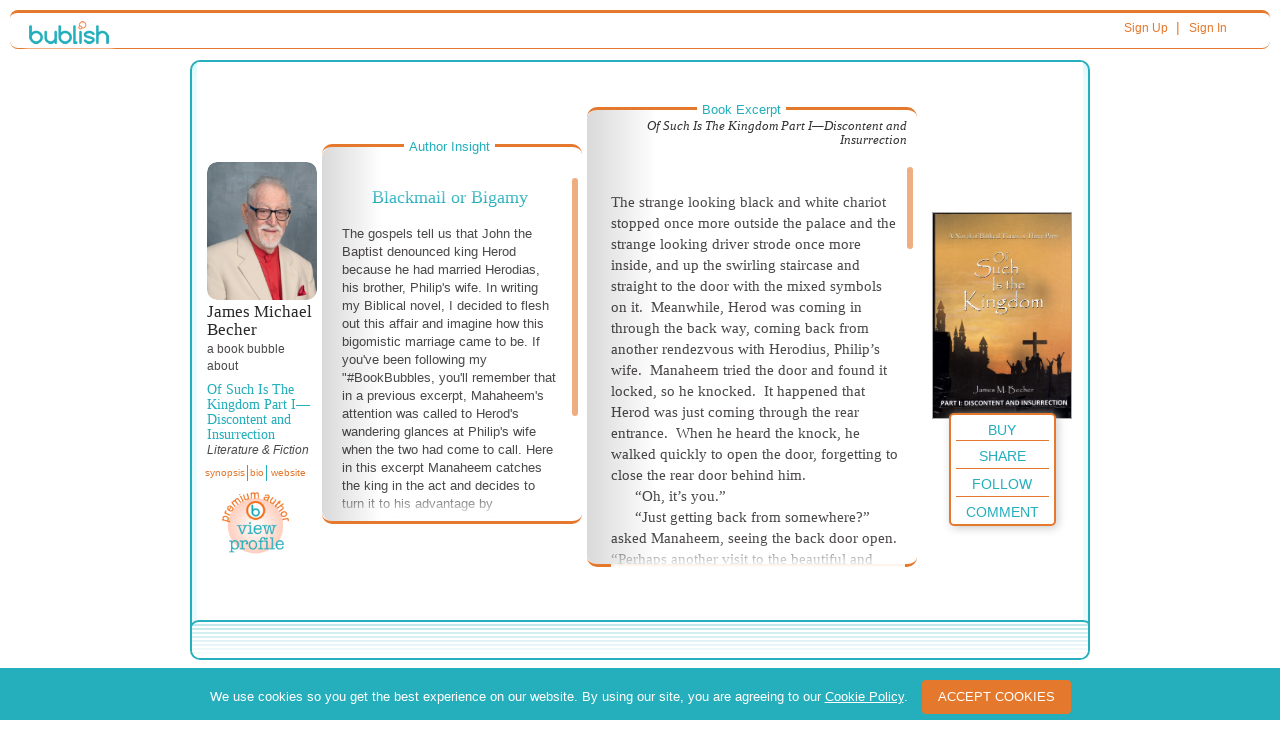

--- FILE ---
content_type: text/html; charset=UTF-8
request_url: https://bublish.com/bubble/stream/jamesbecher/of-such-is-the-kingdom-part-i%E2%80%94discontent-and-insurrection-30454
body_size: 17945
content:
<!doctype html >
<html ng-app>
<head>
<meta charset="UTF-8">


     <meta property="og:type" content="book"/>
  <meta property="og:url" content="https://bublish.com/bubble/stream/jamesbecher/of-such-is-the-kingdom-part-i%E2%80%94discontent-and-insurrection-30454"/>
  <meta property="og:title" content="Blackmail or Bigamy - Of Such Is The Kingdom Part I&mdash;Discontent and Insurrection - James Michael Becher - Literature &amp; Fiction - Bublish Book Bubble"/>
  <meta property="og:image" content="https://bublish.com/book/get_social_cover/6679?v=1768896723.1862&type=social"/>
  <meta property="og:description" content="The gospels tell us that John the Baptist denounced  king Herod because he had married Herodias, his brother, Philip's wife. In writing my Biblical..."/>
  
  <title>Blackmail or Bigamy - Of Such Is The Kingdom Part I—Discontent and Insurrection - James Michael Becher - Literature & Fiction - Bublish Book Bubble</title>

    	 <!-- Bootstrap - compiled and minified -->
<meta name="viewport" content="width=device-width, initial-scale=1.0">
<link rel="shortcut icon" href="/bublish_assets/images/favicon.ico">

<link media="screen" href="/bublish_assets/css/branding.css?000000149" rel="stylesheet" type="text/css" />

<link media="screen" rel="stylesheet" href="/bublish_assets/css/bootstrap_3.0/css/bootstrap.min.css?000000149">
<link media="screen" rel="stylesheet" href="/bublish_assets/css/perfect-scrollbar.css?000000149">

<link media="screen" href="/bublish_assets/css/bubblestream.less?000000149" rel="stylesheet/less" type="text/css" />

<!-- link href="/bublish_assets/css/bubblestream.css?000000149" rel="stylesheet" type="text/css" /-->

<link media="screen" type="text/css" rel="stylesheet" href="/bublish_assets/css/royalslider.css?000000149">



<!-- link href="css/styles.less" rel="stylesheet/less" type="text/css" /-->
<link media="screen" href="/bublish_assets/css/styles.css?000000149" rel="stylesheet" type="text/css" />

<!-- bublish.less always loads -->
<!-- link href="css/bublish.less" rel="stylesheet/less" type="text/css" -->
<link media="screen" href="/bublish_assets/css/bublish.css?000000149" rel="stylesheet" type="text/css" />



<!-- This is unauthenticated "home" -->

<!-- SCRIPTS -->
<script src="//code.jquery.com/jquery-1.10.1.min.js"></script>

<script defer src="/bublish_assets/css/bootstrap_3.0/js/bootstrap.js"></script>



<script defer src="/bublish_assets/js/plugins/parsley.js"></script> <!-- form validation -->
<script defer src="/bublish_assets/js/perfectscrollbar.js"></script> <!---->

<script defer src="/bublish_assets/js/plugins/jquery.scrollTo-1.4.3.1-min.js"></script> <!-- form validation -->

<script defer src="/bublish_assets/js/jquery-ias.min.js" type="text/javascript"></script>
<script defer src="/bublish_assets/js/socialShare.js?000000149" type="text/javascript"></script>
<script defer src="/bublish_assets/js/copyLink.js?000000149" type="text/javascript"></script>
<script defer src="/bublish_assets/js/bubbleViews.js?000000149" type="text/javascript"></script>
<script defer src="/bublish_assets/js/waypoints.min.js" type="text/javascript"></script>
<script defer src="/bublish_assets/js/jquery.visible.min.js" type="text/javascript"></script>
<script defer src="/bublish_assets/js/helpers/jquery.dotdotdot.min.js" type="text/javascript"></script>
<script defer src="/bublish_assets/js/nav_list.js?000000149" type="text/javascript"></script>


<script defer src="/bublish_assets/js/overlay_dialog_box.js?000000149"></script>
<!--script src="js/helpers/perfect_scrollbar/perfect-scrollbar.min.js" type="text/javascript"></script-->

<script defer src="/bublish_assets/js/helpers/enquire.js?000000149" type="text/javascript"></script>
<script defer src="/bublish_assets/js/helpers/enquire_cws_scripts.js?000000149" type="text/javascript"></script>


<script src="/bublish_assets/js/helpers/less-1.3.0.min.js" type="text/javascript"></script>
<!-- WARNING - UPGRADE OF LESS to 2.7.2 BREAKS BUBBLE STREAM AND OTHER STUFF -->
<!--<script src="/bublish_assets/js/helpers/less_2.7.2.min.js" type="text/javascript"></script>-->
<!--<script src="/bublish_assets/js/recaptcha.js" defer type="text/javascript"></script>-->







<script>
  dataLayer = [];
</script>

<!-- Google Tag Manager -->
<script>(function(w,d,s,l,i){w[l]=w[l]||[];w[l].push({'gtm.start':
new Date().getTime(),event:'gtm.js'});var f=d.getElementsByTagName(s)[0],
j=d.createElement(s),dl=l!='dataLayer'?'&l='+l:'';j.async=true;j.src=
'https://www.googletagmanager.com/gtm.js?id='+i+dl;f.parentNode.insertBefore(j,f);
})(window,document,'script','dataLayer','GTM-KKLJSDJ');</script>
<!-- End Google Tag Manager -->

<script type="text/javascript">


(function(doc) {

	var addEvent = 'addEventListener',
	    type = 'gesturestart',
	    qsa = 'querySelectorAll',
	    scales = [1, 1],
	    meta = qsa in doc ? doc[qsa]('meta[name=viewport]') : [];

	function fix() {
		meta.content = 'width=device-width,minimum-scale=' + scales[0] + ',maximum-scale=' + scales[1];
		doc.removeEventListener(type, fix, true);
	}

	if ((meta = meta[meta.length - 1]) && addEvent in doc) {
		fix();
		scales = [.25, 1.6];
		doc[addEvent](type, fix, true);
	}
}(document));


	function setupBubbleElements() {
		// show/hide synopsis
		//$('.synopsis_area a, .synopsis_area .synopsis_content').unbind('click');

		// show/hide synopsis
		$('.bubblestream').on('click', '.synopsis_area', function(e) {

			$(e.target).closest('.controls').find('.bio_area').removeClass('hilite');
			var $theSynopsisPopup = $(e.target).closest('.synopsis_area');
			//theSynopsisPopup.removeClass('hilite');

			$theSynopsisPopup.toggleClass('hilite');

			$theSynopsisPopup.find('.synopsis_content').perfectScrollbar(
				{suppressScrollX:true}
			);

		});

		// show/hide bio
		//$('.bio_area a, .bio_area .bio_content').unbind('click');


		$('.bubblestream').on('click', '.bio_area', function(e) {

			$(e.target).closest('.controls').find('.synopsis_area').removeClass('hilite');

			var $theBioPopup = $(e.target).closest('.bio_area');
			//theSynopsisPopup.removeClass('hilite');

			$theBioPopup.toggleClass('hilite');

			$theBioPopup.find('.bio_content').perfectScrollbar(
				{suppressScrollX:true}
			);

		});

		/* old version
		$('.synopsis_content').perfectScrollbar(
			{suppressScrollX:true}
		);
		$('.bio_content').perfectScrollbar(
			{suppressScrollX:true}
		);
		*/
		// show/hide retail links (Amazon, etc)
		//$('.buy_area > a').unbind('click');
		/*
		$('li.new .buy_area > a').click(function(e) {
			$(this).parent().toggleClass('hilite');
			e.preventDefault();
		});
		*/

		$('.bubblestream').on('click', '.excerpt', function(e) {
			$(e.target).closest('.excerpt').toggleClass('hilite');
		});
		$('.bubblestream').on('click', '.insight', function(e) {
			$(e.target).closest('.insight').toggleClass('hilite');
		});

		// init close of all insights and excerpts -- initially collapsed on mobile
		// hilite class closes the mobile insight/excerpt to their min height
		/*
		$('li.new .insight, li.new .excerpt').addClass('hilite');

		// show/hide excerpt text
		//$('.insight_label, .insight_content').unbind("click");
		$('li.new .insight_label, li.new .insight_content').bind("click", function(e){
			$(this).closest('.insight').toggleClass('hilite');
		});

		//$('.excerpt_label, .excerpt_content').unbind("click");
		$('li.new .excerpt_label, li.new .excerpt_content').bind("click", function(e){
			$(this).closest('.excerpt').toggleClass('hilite');
		});

		$('li.new').removeClass('new');*/
	}
        window.addEventListener('DOMContentLoaded', function() {
	$(document).ready(function(){
		setupBubbleElements(); // do not call later on bubble loads events are delagated
                
                if($('#cs_excerpt_main_container')[0].scrollHeight > 400){                    
                    $('#cs_excerpt_main_container').perfectScrollbar({suppressScrollX:true});
                }
                if($('#cs_insight_content_main_container')[0].scrollHeight > 345){
                    $('#cs_insight_content_main_container').perfectScrollbar({suppressScrollX:true});
                }
                
	});
    });
 
</script>   
    

    <!-- Google Tag Manager -->
    <!--<noscript><iframe src="//www.googletagmanager.com/ns.html?id=GTM-PH4WSL"
                      height="0" width="0" style="display:none;visibility:hidden"></iframe></noscript>-->
    <script>(function(w,d,s,l,i){w[l]=w[l]||[];w[l].push({'gtm.start':
            new Date().getTime(),event:'gtm.js'});var f=d.getElementsByTagName(s)[0],
            j=d.createElement(s),dl=l!='dataLayer'?'&l='+l:'';j.async=true;j.src=
            '//www.googletagmanager.com/gtm.js?id='+i+dl;f.parentNode.insertBefore(j,f);
        })(window,document,'script','dataLayer','GTM-PH4WSL');</script>
    <!-- End Google Tag Manager -->



    <meta name="google-site-verification" content="uH5gQl-qn-CW766kjohhpFALkIs3dsQLqcpushYeNuE" />
    <meta name="msvalidate.01" content="24C5339AE40456E2C5C8D005A0407174" />

    <!-- Facebook Pixel Code -->
    <script>
        !function(f,b,e,v,n,t,s)
        {if(f.fbq)return;n=f.fbq=function(){n.callMethod?
            n.callMethod.apply(n,arguments):n.queue.push(arguments)};
            if(!f._fbq)f._fbq=n;n.push=n;n.loaded=!0;n.version='2.0';
            n.queue=[];t=b.createElement(e);t.async=!0;
            t.src=v;s=b.getElementsByTagName(e)[0];
            s.parentNode.insertBefore(t,s)}(window, document,'script',
            'https://connect.facebook.net/en_US/fbevents.js');
        fbq('init', '1897126933883221');
        fbq('track', 'PageView');
    </script>
    <noscript><img height="1" width="1" style="display:none"
                   src="https://www.facebook.com/tr?id=1897126933883221&ev=PageView&noscript=1"
        /></noscript>
    <!-- End Facebook Pixel Code -->

</head>

<body id="stream">
    
    <!-- Google Tag Manager (noscript) -->
<noscript><iframe src="https://www.googletagmanager.com/ns.html?id=GTM-KKLJSDJ"
height="0" width="0" style="display:none;visibility:hidden"></iframe></noscript>
<!-- End Google Tag Manager (noscript) -->

<div class="container-fluid header"> <!-- contains entire page - closes in sign_up_footer.php -->
	<div class="row">
    	<div class="col-sm-12">
            <header class="" id="thin_header">
                <div class="col-xs-2 col-sm-1">
                    <a href="/"><img src="/bublish_assets/images/bublish_logo_80pxw.png" alt="Bublish logo" /></a>
                </div>

                <div class="col-xs-10 col-sm-11 sign_in">


<!-- BEGIN TOP NAV -->


<div id="nav_links_area">

    
        <div class="header_links">
        <a class="header_link" href="/account/create_account?user_type_requested=3" >Sign Up</a>
        &nbsp;| <a class="header_link" href="/account/sign_in" >Sign In</a>
    </div>
    <!-- END header_links -->

    
</div><!-- END nav_links_area -->
<!-- END TOP NAV -->





                </div>

            </header> <!-- /thin header -->
        </div> <!-- /col -->
    </div> <!-- /row -->

    
<div id="fb-root"></div>
<script>(function(d, s, id) {
          var js, fjs = d.getElementsByTagName(s)[0];
          if (d.getElementById(id)) return;
          js = d.createElement(s); js.id = id;
          js.src = "//connect.facebook.net/en_US/all.js#xfbml=1&appId=228776373906224";
          fjs.parentNode.insertBefore(js, fjs);
        }(document, 'script', 'facebook-jssdk'));



/* array to hold bubbles that have been viewed (for tracking purposes)
   put here so all scripts further down in file have access to it
*/
    var bubbleViews_array = Array();
    var csrf_hash_for_bubble_views = '51c2a9cc032ad24f814178f5bd4881ee';
</script>

<input id="embed" type="hidden" value="">

<script type="text/javascript">
        //Now included via socialShare.js
        /*window.twttr = (function (d,s,id) {
             var t, js, fjs = d.getElementsByTagName(s)[0];
             if (d.getElementById(id)) return; js=d.createElement(s); js.id=id;
             js.src="//platform.twitter.com/widgets.js"; fjs.parentNode.insertBefore(js, fjs);
             return window.twttr || (t = { _e: [], ready: function(f){ t._e.push(f) } });
        }(document, "script", "twitter-wjs"));*/

        //FB.init({appId: "231413837007741", status: true, cookie: true});

</script>



<div class="container">
	<div class="row clearfix">
		<div class="col-md-12 column">

        </div>
	</div>
</div>


<div class="bubblestream" class="">
	<header>
		<span>BubbleStream</span>
        <button class="">view by</button>
	</header>

    	
<ul class="infinite_scroll">

    <!-- BEGIN load more bubbles -->

    
      <!-- BEGIN bubble  -->
      <!-- do not add other elements at the same level as this li -->
<!-- every element at this level becomes a bubble container  see royalSlider init-->
<li id="bubbleItem_30454" data-bubble_id="30454" data-book_slug="of-such-is-the-kingdom-part-i—discontent-and-insurrection" data-author_username="jamesbecher" class="bubbleItem new">

                <input data-cs-ip-address="10.1.28.60" data-cs-env="production" data-is-logged-in="" type="hidden" id="c_info" data-page-name="Bubble" data-author-name="James Michael Becher" data-book-title="Of Such Is The Kingdom Part I—Discontent and Insurrection" data-bubble-id="30454"  data-bubble-title="Blackmail or Bigamy" />
                <div class="bubble_frame bubble_id_30454 "> <!-- encloses entire bubble -->


                <input type="hidden" name="from_where" value="" />
                <input class="fb_title" name="fb_title" type="hidden" value="Blackmail or Bigamy" />
                <input class="fb_subtitle" name="fb_subtitle" type="hidden" value="A book bubble by James Michael Becher" />
                <input class="fb_text" name="fb_text" type="hidden" value="The gospels tell us that John the Baptist denounced king Herod because he had married Herodias, his&hellip;" />

				<div class="author_book_info_area">
                    <div class="bubble_overview"> <!-- author info + synopsis -->
                    	<div class="cover">
                           <img class="cover_pic"  src="/book/get_cover/6679" alt="Blackmail or Bigamy"/>
                        </div>
                    	<!-- /cover -->

                        <div class="author_pic_area">

                            <img class="author_pic"  src="/account/get_photo/3635" title="James Michael Becher" alt="James Michael Becher"/>

                        </div> <!-- /cover -->

                        <div class="info"> <!-- all overview except pic -->
                        	<h3 id="c_author_name" data-author-name="James Michael Becher" class="author_name">James Michael Becher</h3>
                            <p class="lead_off">a  book bubble about</p>
                                                        
                            <h1 id="c_book_title" style="font-size:14px;" data-book-title="Of Such Is The Kingdom Part I—Discontent and Insurrection" class="book_title">Of Such Is The Kingdom Part I—Discontent and Insurrection</h1>
                            
                                                        <p class="genre">Literature & Fiction</p>
                            

                        </div> <!-- /info -->
                   </div> <!-- /bubble_overview -->

                   <div class="controls">
                        <div class="options">



                                                        <div  class="synopsis_area">
                                <a data-textvalue="synopsis" data-event-category="profile" id="synp" href="#">synopsis</a>
                                <div id="cs_synopsis_area_main_container" class="synopsis_content">
                                	<h5>Synopsis</h5>
                                        <span id="cs_synopsis_area_text_container"><p>It's an intriguing literary historical fiction novel of Biblical and Roman times. Step back into New Testament times--to Ancient Jerusalem at the time of Christ and of the historical Roman Empire, and ask: What could a cynical, non-conformist dry-goods salesman, a disgruntled blacksmith, and a musing mendicant all have in common? The answer: Down deep, they all seek something better. But will they find the true fulfillment they are seeking? The non-conformist, Manaheem, Herod's foster brother, is hired by Herod to foment an insurrection against Pontius Pilate, whom he distrusts. Manaheem recruits the blacksmith, Barabbas, to be the insurrection leader, to the dismay of Barabbas' Godly but fearful wife (when he finally tells her). The mendicant, an unfortunate but pensive young man named Timotheus, joins with an older beggar completely unsympathetic to his musings. Pontius Pilate sees himself as a weak ruler, but his wife pushes him to be stronger and to even take over Herod's territory. Manaheem re-unites with his former wife, Claressa. In need of more money, he tries to blackmail Herod over his illicit affair with Herodius, his brother&rsquo;s wife, but, Herod decides to marry Herodius and send his present wife back to her father. John the Baptist preaches to Herod and looses his head. Herod's palace is attacked, and suspecting Pilate, he tells Manaheem go ahead with the mission. Barabbas is successful in forming a group of insurrectionists and they rehearse for the big day.</p></span>
                                </div> <!-- /synopsis_content -->
                            </div>
                                                                                    <div class="bio_area">
                                <a href="#">bio</a>
                                <div class="bio_content">
                                	<h5>Author Biography</h5>
                                    I, was born in Lancaster, Pennsylvania, on June 8, 1943 to a Christian family and accepted Jesus at an early age. In Jr. High School, I became interested in writing and drama. I wrote poems, articles and a few short stories, and plays.  In college, I won second prize in a contest with a Biblical short story,  which now forms part of my first novel, “Of Such Is The Kingdom, A novel of the Christ and the Roman Empire,” published in 2003.
In 2010, I wrote the sequel, “Of Such Is the Kingdom, Part III, 
Power and Persecution, A Novel of the early Church and the Roman Empire.”
I also wrote a Sci-fi novel, “Impossible Journey, A Tale of Times and Truth”  and a non-fiction book, “Principles of the Kingdom." 
I  graduated from Clearwater Christian College in 1970 with a B.A. degree in Bible-Literature, and from Biblical School of Theology in 1974 with a M. Div.  Ordained in November, 1974, I served as assistant pastor/Bible teacher in several churches. I also served in a foreign-student ministry, where I met my wife, Berenice Carett from Venezuela.
In 2014 I wrote an American historical novel, called "The Christmas Victory."                                </div> <!-- /bio_content -->
                            </div>
                            
                                                        <div class="website_area">
                                <a data-textvalue="website" data-event-category="profile" href="http://www.authorsden.com/visit/viewwork.asp?id=74745" target="_blank">website</a>
                            </div>
                                                    </div> <!-- /options -->

                    </div> <!-- /controls -->


                                            <div id="view_profile_link">
                            <a data-textvalue="view profile" data-event-category="profile" href="https://bublish.com/author/jamesbecher" >
                                <img class="icon" src="/bublish_assets/images/premium_author_circle.gif" alt="author profile icon" />
                            </a>
                        </div>
                    



                    <!-- BEGIN ACTIONS MOBILE - SEE LATER FOR ACTIONS DESKTOP -->
                    <div class="actions_mobile">

                        <ul>

                            

                        <li class="buy_area_mobile">
                            <!-- used by the mobile view - hidden > 992px -->
                            <a class="cs-capture" data-textvalue="BUY!" data-event-category="socialShare">BUY!</a>
                            <div class="buy_icons">                                                                     <a data-textvalue="Amazon" data-event-category="socialShare" class="buy_link" href="https://www.amazon.com/gp/product/B08M9CKCXM/ref=as_li_tl?ie=UTF8&tag=bublish-20&camp=1789&creative=9325&linkCode=as2&creativeASIN=B08M9CKCXM&linkId=082cecad2bfa96b7e0a5ad33c92d2d55" target="_blank"><img src="/bublish_assets/pics_sm/amazon_icon.png" alt="amazon logo" />Amazon</a>
                                                                    <a data-textvalue="Barnes&Noble" data-event-category="socialShare" class="buy_link" href="https://www.barnesandnoble.com/w/of-such-is-the-kingdom-part-i-james-m-becher/1127814582?ean=9781386764144" target="_blank"><img src="/bublish_assets/pics_sm/b+n_icon.png" alt="barnes logo" />Barnes&Noble</a>
                                                                    <a data-textvalue="GooglePlay" data-event-category="socialShare" class="buy_link" href="https://play.google.com/store/books/details/James_M_Becher_Of_Such_Is_The_Kingdom_PART_I_Disco?id=CVIMEAAAQBAJ" target="_blank"><img src="/bublish_assets/pics_sm/googleplay_icon.png" alt="google_play logo" />GooglePlay</a>
                                                                    <a data-textvalue="Apple Books" data-event-category="socialShare" class="buy_link" href="https://books.apple.com/us/book/of-such-is-the-kingdom-part-i-discontent-and-insurrection/id1537956104?itsct=books_toolbox&itscg=30200&ct=books_of_such_is_the_kingdom,_part_i:_di&ls=1" target="_blank"><img src="/bublish_assets/pics_sm/apple_icon.png" alt="ibookstore logo" />Apple Books</a>
                                                                    <a data-textvalue="Kobo" data-event-category="socialShare" class="buy_link" href="https://click.linksynergy.com/deeplink?id=CLonLo2Zroc&mid=37217&murl=https://www.kobo.com/us/en/ebook/of-such-is-the-kingdom-part-i-discontent-and-insurrection-a-novel-of-the-christ-the-roman-empire" target="_blank"><img src="/bublish_assets/pics_sm/kobo_icon.png" alt="kobo logo" />Kobo</a>
                                                            </div>
                        </li>

                        <li class="follow">
                            <!-- FOLLOW BUTTONS -->
<a data-textvalue="follow" data-event-category="socialShare" class="follow_button_3635 follow_link cs-capture" data-author_id="3635" href="#" style="">Follow</a>
<a data-textvalue="unfollow" data-event-category="socialShare" class="unfollow_button_3635 unfollow_link cs-capture" data-author_id="3635" href="#" style="display:none;">Unfollow</a>
                        </li>

                        <li class="share">

                        	<a data-textvalue="share" data-event-category="socialShare" class="cs-capture" href="#">share</a>

                            <div class="social_icons expanded">
                                <!-- note that onclick and ontouch events have been moved to jquery at bottom of bubble.php so that we can do both events and only in one place for both narrow and wide bubbles -->
                                <a data-textvalue="facebook" data-event-category="socialShare" class="facebook_link facebook_share_widget_30454" href="#"><img src="/bublish_assets/pics_sm/fb_icon_24px.png"/></a>

                                                            <a data-textvalue="twitter" data-event-category="socialShare" href="https://twitter.com/share" class="twitter-share-button twitter_link" data-url="https://bubli.sh/LZ9qrw3" data-text="Enjoy this #BookBubble" data-dnt="true" data-count="none" data-via="BublishMe"><img src="/bublish_assets/pics_sm/twitter_icon_24px.png" alt="twitter_icon" /></a>
                            
                            <a data-textvalue="email" data-event-category="socialShare" class="share_mail" data-id="30454" href="#"><span class="glyphicon glyphicon-envelope"></span></a>
                            


                        </div> <!-- /social_icons -->

                        </li>  <!-- /.share (contains social icons popup) -->


                      </ul>
                    </div> <!-- /actions_mobile -->
                    <!-- END ACTIONS MOBILE - SEE LATER FOR ACTIONS DESKTOP -->


                    </div>

                    <!-- events for the actions -->

                    <div class="insight_and_excerpt">

                    	<div class="insight hilite">
                        	<h5 class="insight_label">Author Insight</h5>
                            <div class="insight_content">
                            	<div id="cs_insight_content_main_container" class="inner showScroller">

                                    <div id="cs_insight_content_text_container" class="insight_text">
										<h2 id="c_bubble_title" data-bubble-id="30454"  data-bubble-title="Blackmail or Bigamy" class="title">Blackmail or Bigamy</h2>
                                    <!-- insert insight markup here -->

                                    <h4>The gospels tell us that John the Baptist denounced  king Herod because he had married Herodias, his brother, Philip's wife. In writing my Biblical novel,   I decided to flesh out this affair and imagine how this bigomistic marriage came to be.   If you've been following my "#BookBubbles, you'll remember that in a previous excerpt, Mahaheem's attention was called to Herod's wandering glances at Philip's wife when the two had come to call.  Here in this excerpt Manaheem catches the king in the act and decides to turn it to his advantage by blackmailing the king.  At first  Herod agrees to the price but then decides to take a more drastic course of action to rid himself of the blackmail.</h4>

                                    <!-- /insight_markup -->

                                    </div> <!-- /text -->
                                </div> <!-- /inner -->

                            </div> <!-- /insight content -->

                            <div class="insight_controls">
                                <img src="/bublish_assets/images/bubble_scroll_up_arrow.jpg" class="up">
                                <img src="/bublish_assets/images/bubble_scroll_down_arrow.jpg" class="down">
                            </div>

                        </div> <!-- /insight -->

                        <div class="excerpt hilite">
                        	<h5 class="excerpt_label">Book Excerpt</h5>
                            <h4 class="book_title">Of Such Is The Kingdom Part I—Discontent and Insurrection</h4>
                            <div class="excerpt_content">
                            	<div id="cs_excerpt_main_container" class="inner showScroller">
                            		<div id="cs_excerpt_text_container" class="excerpt_text">
                                	<!-- insert excerpt markup here -->
                                    <p><span><span>T</span>he strange looking</span> black and white chariot stopped once more outside the palace and the strange looking driver strode once more inside, and up the swirling staircase and straight to the door with the mixed symbols on it.&nbsp; Meanwhile, Herod was coming in through the back way, coming back from another rendezvous with Herodius, Philip’s wife.&nbsp; Manaheem tried the door and found it locked, so he knocked.&nbsp; It happened that Herod was just coming through the rear entrance.&nbsp; When he heard the knock, he walked quickly to open the door, forgetting to close the rear door behind him.</p>
<p>“Oh, it’s you.”</p>
<p>“Just getting back from somewhere?” asked Manaheem, seeing the back door open.&nbsp; “Perhaps another visit to the beautiful and charming Herodius?”</p>
<p>Herod was taken aback. “What are you talking about? I was just out for a little ride.”</p>
<p>“But not by yourself, I’ll wager.&nbsp; Come on, don’t try to deny it. I know you’ve been up to a little hanky-panky.”</p>
<p>“But how could you know?”</p>
<p>“I saw you two leave the party together the other week.&nbsp; Then there were those other times I’ve come here and you haven’t been here.&nbsp; It didn’t take long to put two and two together.&nbsp; Remember, I warned you that night they dropped in before your visit to Pilate?”</p>
<p>“Oh, alright then, it’s true,” whispered Herod, walking over and closing the back door.&nbsp; “But please, dear brother, not a word of this to anyone, I beg you.”</p>
<p>“Well dear brother, that will depend upon the amount by which you are going to raise my salary.”</p>
<p>“You rascal! I thought you weren’t that interested in material things.”</p>
<p>“That was before Claressa came back into my life.&nbsp; Now I realize that I must have more for both of us to survive and be happy.”</p>
<p>“Alright, then.”&nbsp; Herod started to quiver.&nbsp; “How much do you want?”</p>
<p>“Let’s say ten thousand.”</p>
<p>“Are you mad?&nbsp; Don’t answer that.”</p>
<p>“Well, if you like your money more than your reputation, dear brother, that’s fine. I shall start spreading the news tomorrow.”</p>
<p>“No!&nbsp; Wait!&nbsp; I’m sure I can come up with the money.”</p>
<p>“That’s more like it.”</p>
<p>“I’ll have to visit the royal treasury.&nbsp; Come back tomorrow.”</p>
<p>“Fine.”</p>
<p>But, as Manaheem was leaving, Herod began to think.&nbsp; The expression on his face turned from one of frustration to one of anger.&nbsp; As Manaheem’s hand grasped the doorknob, Herod started to yell, “No!&nbsp; Am I crazy?!&nbsp; I’ll be damned if I’m going to sell my soul to you.&nbsp; You want ten thousand now.&nbsp; Next week, or next month, or whenever, you’ll come back and demand more.&nbsp; No!&nbsp; Go ahead and tell.”&nbsp; Then his voice became quieter, almost to a whisper.&nbsp; “I’ll marry that wench, that’s what I’ll do. I love her, so I’ll marry her and have it out in the open.&nbsp; Th’ heck with Samantha!”</p>
<p>“But, you can’t do that.&nbsp; She’s already married, and so are you.&nbsp; Nobody likes a bigamist.&nbsp; If you marry her you will have made two bigamists!&nbsp; How do you think people will feel about that?”</p>
<p>Herod shrugged.&nbsp; “You’re a fine one to be talking to me about what people think – you the great non-conformist!&nbsp; You know, some of what you’ve been saying along that line is starting to make sense.&nbsp; So, I guess it’s my turn to try non-conformity, at least in this area.&nbsp; At any rate, rather a bigamist than a pauper!&nbsp; Rather a bigamist than an adulterer, even.&nbsp; Yes, I’ll marry her and have the whole thing out in the open, whether anyone likes it or not, and be done with the likes of you!”</p>                                <!-- /extract_markup -->
                                	</div> <!-- /excerpt_text-->
                                </div> <!-- /inner -->
                            </div> <!-- /excerpt_content -->

                            <div class="excerpt_controls">
                                <img src="/bublish_assets/images/bubble_scroll_up_arrow.jpg" class="up">
                                <img src="/bublish_assets/images/bubble_scroll_down_arrow.jpg" class="down">

                            </div>
                         </div> <!-- /excerpt -->


                    </div> <!-- /insight_and_excerpt -->


                    <!-- BEGIN ACTIONS DESKTOP - SEE ABOVE FOR ACTIONS MOBILE -->
                    <!-- this is a second set of the action controls (buy, share, comment, etc) for the desktop version only-->
                    <!-- JS code is in follow_buttons_once_per_page_load.php -->
                    <div class="actions_area">
                        <img class="cover_pic"  src="/book/get_cover/6679" title="Of Such Is The Kingdom Part I—Discontent and Insurrection" alt="Of Such Is The Kingdom Part I—Discontent and Insurrection"/>
                         <div class="actions">

                            <ul>

                                                                <li class="buy"><a class="cs-capture" data-textvalue="Buy" data-event-category="socialShare" href="#">Buy</a>
                                	<div id="buy_popup">
                                         <table>
                                                <tbody>
                                                                                    				<tr>
                                                        <td><a data-textvalue="Amazon" data-event-category="socialShare" href="https://bublish.com/buy_link/redirect/14111" target="_blank"><img src="/bublish_assets/pics_sm/amazon_icon.png" alt="amazon Icon"></a></td>
                                                        <td><a data-textvalue="Amazon" data-event-category="socialShare" href="https://bublish.com/buy_link/redirect/14111" target="_blank">Amazon</a></td>
                                                    </tr>

                                                       <!-- /if -->

                                                                                				<tr>
                                                        <td><a data-textvalue="Barnes&Noble" data-event-category="socialShare" href="https://bublish.com/buy_link/redirect/14112" target="_blank"><img src="/bublish_assets/pics_sm/b+n_icon.png" alt="barnes Icon"></a></td>
                                                        <td><a data-textvalue="Barnes&Noble" data-event-category="socialShare" href="https://bublish.com/buy_link/redirect/14112" target="_blank">Barnes&Noble</a></td>
                                                    </tr>

                                                       <!-- /if -->

                                                                                				<tr>
                                                        <td><a data-textvalue="GooglePlay" data-event-category="socialShare" href="https://bublish.com/buy_link/redirect/15380" target="_blank"><img src="/bublish_assets/pics_sm/googleplay_icon.png" alt="google_play Icon"></a></td>
                                                        <td><a data-textvalue="GooglePlay" data-event-category="socialShare" href="https://bublish.com/buy_link/redirect/15380" target="_blank">GooglePlay</a></td>
                                                    </tr>

                                                       <!-- /if -->

                                                                                				<tr>
                                                        <td><a data-textvalue="Apple Books" data-event-category="socialShare" href="https://bublish.com/buy_link/redirect/14113" target="_blank"><img src="/bublish_assets/pics_sm/apple_icon.png" alt="ibookstore Icon"></a></td>
                                                        <td><a data-textvalue="Apple Books" data-event-category="socialShare" href="https://bublish.com/buy_link/redirect/14113" target="_blank">Apple Books</a></td>
                                                    </tr>

                                                       <!-- /if -->

                                               <!-- /if -->

                                                                                				<tr>
                                                        <td><a data-textvalue="Kobo" data-event-category="socialShare" href="https://bublish.com/buy_link/redirect/14114" target="_blank"><img src="/bublish_assets/pics_sm/kobo_icon.png" alt="kobo Icon"></a></td>
                                                        <td><a data-textvalue="Kobo" data-event-category="socialShare" href="https://bublish.com/buy_link/redirect/14114" target="_blank">Kobo</a></td>
                                                    </tr>

                                                       <!-- /if -->

                                             <!-- /foreach -->
                                         </tbody></table>
                                     </div><!-- /popup_wrapper -->

                                </li> <!-- end buy button -->



                                <li class="share"><a data-textvalue="share" data-event-category="socialShare" class="cs-capture" href="#">Share</a>

                                    <div class="share_popup expanded">

                                            <!-- note that onclick and ontouch events have been moved to jquery at bottom of bubble.php so that we can do both events and only in one place for both narrow and wide bubbles -->   
                                            <a data-textvalue="facebook" data-event-category="socialShare" href="#" class="facebook_link facebook_share_widget_30454"><img src="/bublish_assets/pics_sm/fb_icon_24px.png"/></a>

                                                                                    <a data-textvalue="twitter" data-event-category="socialShare" href="https://twitter.com/share" class="twitter-share-button twitter_link" data-url="https://bubli.sh/LZ9qrw3" data-text="Enjoy this #BookBubble" data-dnt="true" data-count="none" data-via="BublishMe"><img src="/bublish_assets/pics_sm/twitter_icon_24px.png" alt="twitter_icon" /></a>
                                        
                                        <a data-textvalue="email" data-event-category="socialShare" class="share_mail" data-id="30454" href="#"><span class="glyphicon glyphicon-envelope"></span></a>
                                                                           </div>
                                </li>

                                <li class="follow">

                                    <!-- FOLLOW BUTTONS -->
<a data-textvalue="follow" data-event-category="socialShare" class="follow_button_3635 follow_link cs-capture" data-author_id="3635" href="#" style="">Follow</a>
<a data-textvalue="unfollow" data-event-category="socialShare" class="unfollow_button_3635 unfollow_link cs-capture" data-author_id="3635" href="#" style="display:none;">Unfollow</a>

                                </li>

                                <li class="comment"><a data-textvalue="comment" data-event-category="socialShare" class="cs-capture" href="#">Comment</a>

                                    <div class="comments_popup">
                                        <a class="close">x</a>
                                        <h3>Comment on this Bubble</h3>
                                        <p>Your comment and a link to this bubble will also appear in your Facebook feed. </p>
                                        <div id="comments_scroll_30454" class="comments_scroll">



                                            <div id="fb-comment_30454" class="fb-comments" data-href="http://www.bublish.com/bubble/stream/30454" data-width="100%" data-numposts="8" colorscheme="light"></div>
                                            


                                                <!--                                            <fb:comments href="http://www.bublish.com/bubble/stream/30454" data-width="490"  width="490" numposts="8" colorscheme="light"></fb:comments>-->

                                        </div>
                                    </div>

                                </li> <!-- /comment -->

                            </ul> <!-- end of action choices -->


                         </div> <!-- /actions -->
                    </div> <!-- /actions_area -->
                    <!-- END ACTIONS DESKTOP - SEE ABOVE FOR ACTIONS MOBILE -->


                        <nav class="bubble_nav">

                        </nav>


                    <div class="bubble_footer">
                    	<p class="copyright">&copy; 2026 Bublish and respective copyright holders&nbsp;&nbsp;&nbsp;<a href="http://www.bublish.com">bublish.com</a></p>
                    </div>

                </div><!-- /bubble_frame -->
                
               <!-- move to external file - refactor - CWS -->
                <script type="text/javascript">
                   // window.addEventListener('DOMContentLoaded', function() {
						
                                                   
                        $('.facebook_share_widget_30454').on('touchend click', function(event) {
                            event.preventDefault();
                            postToFB(
                                30454                                , 'https://bubli.sh/8TvT2Qk'
                                , 'https://bublish.com/book/get_cover/6679'
                            );
                        });
                       
                        $('.twitter_share_have_token_30454').on('touchend click', function(event) {
                            event.preventDefault();
                            shareBubble2ToTwitter({
                                'publishShare' : publishShare
                                , 'url' : 'https://bubli.sh/LZ9qrw3'
                                , 'text' : 'Enjoy this #BookBubble'
                                , 'id_bubble' : '30454'
                            });
                        });
                        
                        
                         $('.universal_share_widget_30454').on('touchend click', function(event) {
                            event.preventDefault();
                            shareBubbleUniversal({
                                'publishShare' : publishShare
                                , 'url' : 'https://bubli.sh/6ZJjjH9'
                                , 'text' : 'Enjoy this #BookBubble'
                                , 'id_bubble' : '30454'
                            });
                        });
                       // });
                </script>
                 <style>
                    #cs_excerpt_text_container p img{float:left;}
             </style>
            </li>

<!-- do not add other elements at the same level as this closing li -->
<!-- every element at this level becomes a bubble container - see royalSlider init-->
      <!-- END bubble  -->

    
  <!-- END load more bubbles -->
  
</ul> <!-- /infinite_scroll -->


    <!-- misplaced or duplicated? - CWS -->

<!-- /div> <!-- /bubblestream_items -->

	 <nav class="bubble_nav">
         
    </nav> <!-- /bubble_nav -->



	<div data-role="footer" data-position=fixed>
		<h4></h4>
	</div>

</div> <!-- /bubblestream -->


<!-- email modal - JS and HTML for modal -->
<script>

    // notice this is:
    // $(document).on('touchstart click', '.share_mail', func...
    // rather than:
    // $('.share_mail').on('touchstart click', func...
    // that's so that .share_mail elements added to the DOM after
    // the ready function fires still get the registered click event
    // because they're registered to the document rather than static .share_mail items
    window.addEventListener('DOMContentLoaded', function() {
	$(document).on('touchstart click', '.share_mail', function(e) {
		// set the id of the modal to the current bubble ID
		// and open the modal

		theIDstring = $(this).closest('a').attr('data-id');
		// alert(theIDstring);

		$email_modal = $('.email_modal');
		if ( $email_modal.is('[id]') ) {  // also checks for id=""
			// do nothing (everything was done previously)
		} else {
			// alert('has no id');
			$email_modal.attr('id',theIDstring);

			// get the bubble info
            $('.email_modal_book_title').html($('.bubble_id_'+theIDstring+' .book_title').html());
            $('.email_modal_book_author').html($('.bubble_id_'+theIDstring+' .author_name').html());

			$email_modal.modal();
		}
	});

    $(document).on('hide.bs.modal', '.email_modal', function (e) {
        $(this).removeAttr('id');
        // alert('called');
    });

    $(document).on('submit', '#shareBubble', function (e) {
        shareToEmail(theIDstring);
        $('.email_modal').modal('hide');
        return false;
    });
    });

</script>


<!-- Email Modal -->
<div class="modal fade email_modal" tabindex="-1" role="dialog" aria-labelledby="myModalLabel" aria-hidden="true">
  <div class="modal-dialog">
    <div class="modal-content">
      <div class="modal-header">
        <button type="button" class="close" data-dismiss="modal" aria-hidden="true">&times;</button>
        <h4 class="modal-title" id="myModalLabel">Send a Bubble to your Friends!</h4>
      </div>
      <div class="modal-body">

<div class="container">
<div class="row">

        <div class="col-md-12">

        	<h2 class="email_modal_book_title"><!-- book_title REPLACED BY JQUERY on touch/click of share_mail --></h2>
        	<h3 class="email_modal_book_author"><!-- book_author REPLACED BY JQUERY on touch/click of share_mail --></h3>
        	<p>Enter your friends&rsquo; email addresses, and we will send them an email with a link to this Bubble.</p>

            <form id="shareBubble" parsley-validate novalidate class="promo_application_form form-horizontal" action="#" method="post">
            <input type="hidden" name="newStream" value="1" >
            <input type="hidden" name="csrf_bublish" value="51c2a9cc032ad24f814178f5bd4881ee" >
            	<div class="form-group">
                  <label class="col-md-5 control-label" for="friend_email">Your Friend's Email Address(s)</label>
                  <div class="col-md-7">
                      <textarea id="emails" name="emails" class="form-control" rows="2"></textarea>
                      <span class="help-block">Separate multiple addresses with , (comma)</span>
                  </div>
                </div>


				<div class="form-group">
                	<label class="col-md-5 control-label" for="mail_from">Your Email Address</label>
                    <div class="col-md-7">
                    	<input id="mail_from" name="mail_from" type="email" data-parsley-trigger="change" required class="form-control">
                    </div>
                </div>

                <div class="form-group">
                	<label class="col-md-5 control-label" for="mail_name">Greeting Name</label>
                    <div class="col-md-7">
                    	<input id="mail_name" name="mail_name" type="text" data-parsley-trigger="change" required class="form-control">
                        <span class="help-block">How your name will show in the email to your friend(s).</span>
                    </div>
                </div>

                <div class="form-group">
                    <label class="col-md-5 control-label" for="note">Send a note with the link</label>
                    <div class="col-md-7">
                        <textarea id="note" name="note" type="text" class="form-control" rows="2"></textarea>
                    </div>
                </div>

        </div>

    </div> <!-- end row -->
</div> <!-- end container  - within modal -->
      </div>
      <div class="modal-footer">
        <button type="button" class="btn btn-default" data-dismiss="modal">Close</button>
        <input type="submit" class="btn btn-default" value="Submit" />
<!--         <button type="button" class="btn btn-primary">Send Message</button>  -->
      </div>

            </form>

    </div>
  </div>
</div>



<script>
var publishShare = 'share';


</script>


<div data-role="page" class="bublish_overlay_background" style="display: none;">
    
        <div class="bublish_overlay"> <!-- popup overlay - abs pos, display none --> 
             <button style="display: none;" type="button" class="closeLink"><span>X</span></button>
            <img src="/bublish_assets/pics_sm/bublish_avatar_36px.png" alt="bublish_avatar_logo">
            <p>


    </p> <!-- text  is replaced by jQuery when overlay is called -->
            <a class="main_choice" href="#" onclick="closeOverlay()">OK</a>
            <a class="alt_choice" href="#" onclick="closeOverlay();return false;">cancel</a>
        </div>
</div>


<!-- FOLLOW -->
<script src="https://www.google.com/recaptcha/api.js?onload=myCallBack&render=explicit" async defer></script>

<script>
   
      var verifyCallback = function(response) {
         $('#RegCaptcha').val(1);
      };

       var verifyCallbackPop = function(response) {           
          $('#PopCaptcha').val(1);
      };

      var recaptcha1;
      var recaptcha2;
     
      var myCallBack = function() {
        //Render the recaptcha1 on the element with ID "recaptcha1"
		if ( $('#recaptcha1').length ) {
			recaptcha1 = grecaptcha.render('recaptcha1', {
			//  'sitekey' : '6LchBBATAAAAAL-7hNZNQPZIbVik1LI_BGHoVkGE',
			  'sitekey' : '6Ldlm7YUAAAAANt7bFWhWGqPASMpeqh-TGe46gL7',
			  'theme' : 'light',
			  'callback' : verifyCallbackPop

			});
		}
        
        //Render the recaptcha2 on the element with ID "recaptcha2"
		if ( $('#recaptcha2').length ) {
			recaptcha2 = grecaptcha.render('recaptcha2', {
			 // 'sitekey' : '6LchBBATAAAAAL-7hNZNQPZIbVik1LI_BGHoVkGE',
			  'sitekey' : '6Ldlm7YUAAAAANt7bFWhWGqPASMpeqh-TGe46gL7',
			  'theme' : 'light',
			 'callback' : verifyCallback
			});
		}
      };
</script>






<!-- end mobile console -->



<script>
	

	
// follow requires the sign form to be added upon first interaction if the user is not logged in and the form is not yet added
	// first use .off to ensure it's not being attached again
	//$('.bubblestream, #author_profile').off('click','.follow');
        
        window.addEventListener('DOMContentLoaded', function() {
	$('.bubblestream, #author_profile').on('mouseenter','.follow',function(e) {
		$thisTargetLi = $(e.target).closest('li.follow');
		var theTargetLiClass = $thisTargetLi.attr('class');

		// prevent clicks on the form being passed to the body-click close function
		// only clicks outside the the form are now passed to body to close the form
		// see: $('body').on('touchend click',function() {... above
		$(this).find('.accept_tos').on('click',function(event) {
			event.preventDefault();
			window.open( $(event.target).attr("href") );

		});


		if (theTargetLiClass ==='follow') {



			var id_this_author = $thisTargetLi.find('a.follow_link').attr( "data-author_id" );
			$( '#id_author_create_reader').val( id_this_author );
			$( '#id_author_login').val( id_this_author );


			// user must sign in or sign up to follow, so...
			// does the signup/signin form need to be added?
			// it does if user is not logged in and the form is not already added form
			var addPopover = 1; // will add the form if remains true

			// is the user logged in? yes? don't add form popover, then add the simple help popup
			
			// is the overlay already loaded? yes? then don't add it again
			if (  ($thisTargetLi).find('> div').attr('id') === 'follow_overlay') {
				addPopover = 0;
			}

			// user is not logged in and form overlay is not loaded so load it

			// copy the form HTML from the page frame -  in follow_buttons_once_per_page_load.php
			if (addPopover) { // then add the form
//				var $theFollowOverlay = $('#follow_overlay').clone(true);
                                var $theFollowOverlay = $('#follow_overlay');
				$theFollowOverlay.prependTo($thisTargetLi);
				// there are two forms in the popup - sign_in and sign_up - the user toggles between as needed
				// hide signup form - one of the two forms in the popup
				// hide #form_follow_create_reader form
				
				$('#follow_overlay').show(); //showing overlay

				$('#form_follow_create_reader').hide();

				// display sign in as default form in popup


				// this shows the form when it is first added
				// once initially shown, show / hides are controlled by show_popup function in bubble.php
				$thisFollowOverlay  = $thisTargetLi.find('> div');
				$thisFollowOverlay.show();
				e.stopPropagation();
				e.preventDefault();
				$thisTargetLi.siblings().find('> div').hide();


				$thisTargetLi.on('mouseenter', function(event) {

					event.stopPropagation();
					event.preventDefault();
					var target = $(event.target).parent().attr('class');

					if ( $(this).attr('class') === $(event.target).parent().attr('class') ) {
						$(this).find('> div').toggle();
					}

				});


				// activate the links that switch between the two forms
				// if a link in the form is clicked, go up to the form container then down to each form and toggle them
				//remove the event if it exists
				// then set up which form is initially visible (sign in)
				// can end up hiding both forms so togglign fails if left in 'wrong' view on previous bubble

				$thisFollowOverlay.find('#form_follow_create_reader').hide();
				$thisFollowOverlay.find('#form_follow_login').show();
				// then (re)init event
				// would not let me do this on click - used museup instead
				// the click is probably being stopped somewhere
				$('.bubblestream, #author_profile').off('mouseup', 'a.sign_up, a.sign_in');
				$('.bubblestream, #author_profile').on('mouseup', 'a.sign_up, a.sign_in', function(event) {
					var note = 'form switch triggered';


					$(this).closest('#follow_overlay').find('#form_follow_login').toggle();
					$(this).closest('#follow_overlay').find('#form_follow_create_reader').toggle();
                                        
				});


				/// add the form submission code
				// 1. for the signin form
				$('#follow_login_button').on('click', function(event) {
					event.preventDefault();
					$('#form_follow_login').serialize();
					var id_this_author = $( '#id_author_login' ).val();
					$.post(
						/* URL */  'https://bublish.com/account/sign_in_ajax'
						, /* DATA */ $('#form_follow_login').serialize()
						, /* SUCCESS */ function(data) {

							if( typeof( data['error'] ) != undefined && data['error'] != '')
							{
								//alert('error');
								$('#login_error').html(data['error']);
							}
							else
							{
								//alert('success');
								$(".follow_button_"+id_this_author).hide();
								$(".unfollow_button_"+id_this_author).show();
								popOverlay('You are now following this author and will be receiving updates from them via email. You can manage your settings on your Follow Board.', "OK", 'https://bublish.com/bubble/stream/jamesbecher/of-such-is-the-kingdom-part-i%E2%80%94discontent-and-insurrection-30454');
							}
						}
						, /* DATATYPE */ 'json'
					);

					//$thisTargetLi.trigger('click'); // trigger the event that opens the popup

				});

				// 2. for the signup form
				$('#follow_create_reader_button').on('touchstart click', function(event) {
					event.preventDefault();

					//var id_this_author = $( '#id_author_create_reader' ).val();
					$.post(
						/* URL */  'https://bublish.com/account/create_reader_ajax'
						, /* DATA */ $('#form_follow_create_reader').serialize()
						, /* SUCCESS */ function(data) {
							if( typeof( data['error'] ) != undefined && data['error'] != '')
							{
								$('#create_account_error').html(data['error']);
								//$('#create_account_error_mob').html('* All fields are mandatory');                                                                
                                                                if(data['error'].indexOf('required') != -1){
                                                                    $('#create_account_error_mob').html('* All fields are mandatory');
                                                                }else{
                                                                    $('#create_account_error_mob').html(data['error']);
                                                                }
                                                                grecaptcha.reset();
							}
							else
							{
								//$("#follow_"+id_this_author).hide();
								//$("#unfollow_"+id_this_author).show();
								$('li.follow').find('> div').hide();
								$thisFollowOverlay.find('#form_follow_create_reader').hide();
								$thisFollowOverlay.find('#form_follow_login').show();
								popOverlay('You are now following this author and will be receiving updates from them via email. You can manage your settings on your Follow Board.' + ' Check your email to activate your new Bublish account.', "OK");
                                                                $("#form_follow_create_reader").trigger("reset");
                                                                grecaptcha.reset();
                                                                $('#create_account_error').html('');
																$('#create_account_error_mob').html('');
							}
						}
						, /* DATATYPE */ 'json'
					);
				});



				// close overlay
				$('.close_overlay').on('touchstart click', function(event) {
					event.preventDefault();					
					$(this).closest('#follow_overlay').hide();
					
				});

			} // / if(addPopover);

		} // /if (targetClass= "follow')

	}); // END OF $('.bubblestream, #author_profile').on('mouseenter','.follow',function(e) {
        });
	


	// make the buttons (buy, share, etc. open poups
	//show_popup('.buy_area_mobile, .follow, .share, .comment');


//  TJ - not sure if we need to do anything about mobile here - it will be called
	// for the desktop version of the action buttons only
        window.addEventListener('DOMContentLoaded', function() {
	$(document).on('mouseenter','.actions_area li', function(e) {
		// each li contains a div that is the popup

		var thePopup = $(this).find('> div');
		// hide any open ones beside the one that is rolled over
		$(this).siblings().find('> div').hide('100');
		// fade in the popup whose li is rolled
		thePopup.fadeIn();
		// set up the exit event on both the div and the li (this)
		(thePopup,$(this)).mouseleave(function(e) {

			var delayClose = setTimeout(function() {
				$(thePopup).fadeOut('1000');
			},1000);
			// if the mouse re-enters the li or div
			// before the timeout completes
			// clear the timeout so the popup stays open
			(thePopup,$(this)).mouseenter(function() {
				clearTimeout(delayClose);
			});

		});
	});


	// for the mobile version of the action buttons only
	// events on li's that enclose the link and associated popups
	$('.bubblestream').on('touchend click', '.actions_mobile .buy_area_mobile, .actions_mobile .share', function(event) {
		
		// set up a popup close outside of the popup or button
		$('body').on('touchend click', function() {
			$('.actions_mobile li > div').hide();
		});
		// which of the li's was clicked?
		//(the Buy/preorder/share/follow buttons)
		var theTriggerClass = $(this).attr('class');
		// respond appropriately
		switch (theTriggerClass) {

			case "buy_area_mobile":
				//get the class of the link itself
				// will be 'buy_link' if the buy popup is open and a link clicked, otherwise undefined
				var theClass = $(event.target).attr('class');
				var $thePopup = $(this).find('> div')

				if (theClass==="buy_link") {
				// the popup is open and a buy link is clicked,
				// so close the popup and open the retailer page in a new window
					var theRetailHref = $(event.target).attr('href');
					$thePopup.hide();
					window.open(theRetailHref);

				}

				else {
				// the popup is not open yet,
				// so the Buy/Pre-order link was clicked
					$(this).siblings().find('> div').hide();
					if ( $thePopup.css("display") == 'none' ) {
						$thePopup.toggle();


					// don't think the else is needed any more
					} else {
						$thePopup.hide();
					}

					event.stopPropagation();
					event.preventDefault();

					$($thePopup).find ('a').click(function(e) {
						e.stopPropagation();
					});

				}

				break;
			// end of buy link clicks

			case "follow":
				// dealt with in separate script

				break;
			// end of follow link clicks

			case "share":

				// popup not yet open in else at end of case

				//c.l(theTriggerClass);

				// when email popup is open,
				// click goes to an img (e.g FB icon) wrapped in an a link
				// get the class on the a link
				var et = ((event.target).nodeName);
				var theTargetLink = $(event.target).closest('a');
				var theTargetLinkClass = theTargetLink.attr('class');
				
				if ( theTargetLink.hasClass('share_mail') ) {
					// the popup is open and a share icon has been clicked
					$('.email_modal').modal();
					event.stopPropagation();
					event.preventDefault();

				} else if ( theTargetLink.hasClass('twitter_link') ) {
					// the twitter icon was clicked
					// we want the default click to go to the link
					// so do nothing here



				} else if ( theTargetLink.hasClass('facebook_link') ) {
					// the facebook icon was clicked
					// we want the default click to go to the link
					// so do nothing here

				} else {
				// the popup is not open - the main Share link was clicked
					var $thePopup = $(this).find('> div');
					$thePopup.toggle();
					$(this).siblings().find('> div').hide();
					event.stopPropagation();
					event.preventDefault();
				}

				//var $thePopup = $(this).find('> div')
				//$thePopup.show();




				break;
			// end of share link clicks

		} // end switch
	});

        });
</script>
<div class="follow_form_wrapper"> <!-- used to hide the follow overlays in this 'parked' location -->
<!-- overlays are clone into markup as needed - see above -->


<!-- added when user is logged in -->
    <p class="follow_logged_in_popup">Click Follow to receive emails when this author adds content on Bublish</p>




<div id="follow_overlay" class="signup_overlay"> <!-- added when user is not logged in -->

  <div class="row">


    <!-- EXISTING USER LOG IN -->
    <form id="form_follow_login" class="form-horizontal sign_in">
        <input type="hidden" name="csrf_bublish"
               value="51c2a9cc032ad24f814178f5bd4881ee">
        <input id="id_author_login" type="hidden" name="follow_author_id" value="3635">

        <fieldset>

            <!-- Form Name -->
            <legend>Follow</legend>
            <p>Sign in to follow this author. Not a member? Use our <a data-textvalue="quick-signup" data-event-category="socialShare" class="sign_up" href="#">Quick Signup!</a></p>

            <p id="login_error"></p> <!-- JS/AJAX WILL UPDATE THIS IF NECESSARY -->

            <!-- Text input-->
            <div class="form-group">
                <label class="col-md-4 control-label" for="email">Email</label>
                <div class="col-md-8">
                    <input id="email_login" name="email" type="text" placeholder="" class="form-control input-md" required />
                    <span class="help-block"></span>
                </div>
            </div>

            <!-- Password input-->
            <div class="form-group">
                <label class="col-md-4 control-label" for="password">Password</label>
                <div class="col-md-8">
                    <input id="password_login" name="password" type="password" placeholder="at least 7 characters" class="form-control input-md" required />
                    <span class="help-block"></span>
                </div>
            </div>

            <!-- Button (Double) -->
            <div class="form-group">
                <label class="col-md-4 control-label" for="button1id"></label>
                <div class="col-md-8">
                    <button data-textvalue="sign-in" data-event-category="socialShare" type="submit" id="follow_login_button" name="button1id" class="btn btn-success">Sign In</button>
					<button type="button" class="btn btn-primary close_overlay">Close</button>
                </div>
            </div>

        </fieldset>
    </form>

    <!-- NEW USER CREATE READER ACCOUNT -->
    <form id="form_follow_create_reader" class="form-horizontal sign_up">
        <input type="hidden" name="csrf_bublish"
               value="51c2a9cc032ad24f814178f5bd4881ee">
        <input id="id_author_create_reader" type="hidden" name="follow_author_id" value="3635">

        <fieldset>

            <!-- Form Name -->
            <legend>Follow</legend>
            <p>Sign up to join Bublish and follow this author. Already a member? <a data-textvalue="sign-in" data-event-category="socialShare" class="sign_in" href="#">Sign in!</a></p>

            <p id="create_account_error"></p> <!-- JS/AJAX WILL UPDATE THIS IF NECESSARY -->
			<p id="create_account_error_mob"></p>
            <!-- Text input-->
            <div class="form-group">
                <label class="col-md-4 control-label" for="name">First Name *</label>
                <div class="col-md-8">
                    <input id="first_name" name="first_name" type="text" placeholder="first name" class="form-control input-md" required />
                    <!-- <span class="help-block">You can add more personal info later</span> -->
                </div>
            </div>

            <div class="form-group">
                <label class="col-md-4 control-label" for="email">Email *</label>
                <div class="col-md-8">
                    <input id="email" name="email" type="text" placeholder="email" class="form-control input-md">
                    <span class="help-block"></span>
                </div>
            </div>

            <!-- Password input-->
            <div class="form-group col-xs-6 col-sm-12" style="padding:0">
                <label class="col-md-4 control-label" for="password">Choose Password *</label>
                <div class="col-md-8">
                    <input id="password" name="password" type="password" placeholder="at least 7 characters" class="form-control input-md" required />
                    <span class="help-block"></span>
                </div>
            </div>

            <!-- Password input-->
            <div class="form-group col-xs-6 col-sm-12" style="padding:0">
                <label class="col-md-4 control-label" for="reenter_password">Confirm Password *</label>
                <div class="col-md-8">
                    <input id="reenter_password" name="reenter_password" type="password" placeholder="re-enter password" class="form-control input-md">
                    <span class="help-block"></span>
                </div>
            </div>

            <!-- TOS -->
            <div class="form-group clearfix">
                <label class="col-md-4 control-label" for="terms">Accept Terms </label>
                <input type="hidden" name="tos" value="1">

                <!--div class="col-md-8">
                    <div class="checkbox">
                        <label for="checkboxes-0">
                            <input type="checkbox" name="tos" id="checkboxes-0" value="1"  required />
                            <span class="help-block">I accept the <a href="static_pages/tos" target="_blank">Bublish Terms of Service</a></span>
                        </label>

                    </div>
                </div-->
                <p>By submitting this form, you accept the <a class="accept_tos" href="https://bublish.com/static_pages/tos" target="_blank">Bublish Terms of Service</a></p>
            </div>

            
           <div class="form-group">
			   
                    <div class="col-md-12">
                <!--<div class="g-recaptcha"  data-sitekey=""></div>--> 
                
                <div id="recaptcha1" class="g-recaptcha"></div>
                <input type="hidden" id="PopCaptcha" name="PopCaptcha"/>

                
                                    </div>
                </div>
            

            <!-- Button (Double) -->
            <div class="form-group">
                <!-- <label class="col-md-4 control-label" for="button1id"></label> -->
                <div class="col-md-8">
                    <button data-textvalue="sign-up" data-event-category="socialShare" type="submit" id="follow_create_reader_button" name="button1id" class="btn btn-success">Sign Up</button>
					<button type="button" class="btn btn-primary close_overlay">Close</button>
                </div>
            </div>


        </fieldset>
    </form>

  </div> <!-- /row -->
</div> <!-- follow overlay-->


</div> <!-- follow form wrapper -->




<div class='loader' style="display:none;"></div>

<script>
        
	// add ellipsis to long Book Titles
	 //  .author_pic_area .book_title
         window.addEventListener('DOMContentLoaded', function() {
	$(".book_title").dotdotdot({
		/*	The text to add as ellipsis. */
		ellipsis	: '... '
	});
        
                
        var  bubbleID  = '30454';
        var  from_where_shared  = '0';
        //var  csrfHash  = '';
        $.post("/bubble/ajaxBubbleStream/" + bubbleID + "/" + from_where_shared,
                                                        {
                                                                "csrf_bublish": '51c2a9cc032ad24f814178f5bd4881ee'
                                                        });
         });
         
    // used by desktop_gt992px.js (desktop) to load next bubble with the correct filters
    // this seems a little weird, but the PHP knows the filters and we have to send them to the javascript somehow
    var URL_FOR_NEXT_BUBBLE_WITH_FILTERS = '/bubble/ajaxReturnNextBubbleInStream?gid=&po=&aid=3635';
    
</script>




<footer>
    <p>&copy; 2026 bublish - all rights reserved</p>

    
    <div class="horiz_links">
        <ul>
            <li><a href="https://bublish.com/blog" target="_blank">Blog</a></li>
            <!-- <li><a href="https://www.bublish.com/blog/media/" target="_blank">News</a></li> -->
            <li><a href="/faq">FAQs & Tutorials</a></li>

<!-- START CONTACT US LINK - REQUIRES JAVASCRIPT LOADED BELOW -->
            <li>
<!-- <a onclick="if (typeof rsScriptLoaded == 'undefined') { rsLoadScript('https://ajax.googleapis.com/ajax/libs/jquery/1.6.2/jquery.min.js', rsLoadTab); } else { rsSlidePop(); } return false;"
	target='_blank' href='https://bublish.rhinosupport.com/contact-support.php'>Contact Us</a> -->
	<a href="/contact/">Contact Us</a>
            </li>
<!-- END CONTACT US LINK -->

            <!-- <li><a href="/pricing">Pricing</a></li> -->
            <li><a href="/static_pages/tos" target="_blank">Terms of Service</a></li>
            <li><a href="/cookie-policy/" target="_blank">Cookie Policy</a></li>
            <li><a href="/static_pages/dmca" target="_blank">Copyright</a></li>
            

            <!-- <li>
<a target='_blank' href='http://www.bublish.com/blog/company/'>About</a>
            </li> -->
<!-- END SUPPORT LINK -->

        </ul>
    </div>
    

</footer>


</div> <!--- closes .container - opens in thin_header.php -->



<!-- START CONTACT US SCRIPT FOR LINK -->
<script type='text/javascript'>
 	var rsDomain = 'bublish';
 	var rsID = 2964;
 	var rsOffset = 30;
 	var rsColor = '#f37421';
 	var jq162;

 	function rsLoadScript(url, callback) {
 	 	var head= document.getElementsByTagName('head')[0];
 	 	var script= document.createElement('script');
 	 	script.type= 'text/javascript'; script.src= url;

 	 	if(script.readyState) {
 	 	 	script.onreadystatechange = function() {
 	 	 	 	if (script.readyState == 'loaded' || script.readyState == 'complete') {
 	 	 	 	 	script.onreadystatechange = null; callback();
 	 	 	 	}
 	 	 	 };
 		} else {
 	 		script.onreadystatechange = callback;
 	 		script.onload = callback;
 	 	}

 	 	head.appendChild(script);
 	 }

	 var rsLoadTab = function() {
		 jq162 = $.noConflict(true);
		 jq162.getScript('https://s3.amazonaws.com/RSI/contact-support-script.js',
				 function(){
			 		rsSlidePop();
				 	var i,x,y,ARRcookies=document.cookie.split(';');
				 	for (i=0;i<ARRcookies.length;i++) {
					 	x=ARRcookies[i].substr(0,ARRcookies[i].indexOf('='));
					 	y=ARRcookies[i].substr(ARRcookies[i].indexOf('=')+1);
					 	x=x.replace(/^s+|s+$/g,'');
					 	if (x=='RSCheckChat') {
						 	jq162.getScript('https://api.rhinosupport.com/LoadExistingChat.php?domain='+rsDomain);
						}
					}
				});
			};
</script>
<!-- END CONTACT US SCRIPT FOR LINK -->


<div class="cc-cookies">We use cookies so you get the best experience on our website. By using our site, you are agreeing to our <a href="/cookie-policy/" title="read about our cookies">Cookie Policy</a>. <a href="#accept" class="cc-cookie-accept">ACCEPT COOKIES</a> </div>
<script type="text/javascript">
    window.addEventListener('DOMContentLoaded', function() {
    $(document).ready(function() {
        $('.cc-cookie-accept').click(function(e){
                    e.preventDefault();
                    $.ajax({
                            type: "POST",
                            url: '/accept_cookies/createCookie',
                            data: '',
                            cache:false,
                            contentType: false,
                            processData: false,
                            success: function(res)
                            { 
                                var response = jQuery.parseJSON(res);                                                              
                              
                                if(response.status){                                    
                                    //console.log(getCookie(''));
                                    var cookie = getCookie('b_cookie_accept');
                                    console.log(cookie);
                                    if(cookie){
                                        location.reload(true); 
                                    }else{console.log('no cookie set.');
                                    }
                                }
                                else{
                                   // alert(response.msg);  
                                    
                                }
                                   
//                               
                            }
                    });                    
        });
        
        function getCookie(name) {
                var v = document.cookie.match('(^|;) ?' + name + '=([^;]*)(;|$)');
                return v ? v[2] : null;
        }
});
 });   
 </script>   

    <!-- NEW GOOGLE ANALYTICS CODE -->
<script>
    (function(i,s,o,g,r,a,m){i['GoogleAnalyticsObject']=r;i[r]=i[r]||function(){

        (i[r].q=i[r].q||[]).push(arguments)},i[r].l=1*new Date();a=s.createElement(o),

        m=s.getElementsByTagName(o)[0];a.async=1;a.src=g;m.parentNode.insertBefore(a,m)

    })(window,document,'script','//www.google-analytics.com/analytics.js','ga');

//    ga('create', 'UA-32367248-1', 'auto');
    ga('create', 'UA-32367248-1', 'auto');

    ga('require', 'displayfeatures');
    
    
    window.addEventListener('DOMContentLoaded', function() {
    $(document).ready(function() {
    var arr = location.pathname.split('/');
    if(arr[arr.length-1] == '' && arr[arr.length-2] == 'stream'){
    var bubble_id_val = $(".bubbleItem").data("bubble_id");
    var book_slug = $(".bubbleItem").data("book_slug");
    var author_username = $(".bubbleItem").data("author_username");
    //console.log('/bubble/stream/' + author_username + '/' + book_slug + '-' +  bubble_id_val);
    ga('send', 'pageview', {'page': '/bubble/stream/' + author_username + '/' + book_slug + '-' +  bubble_id_val});
//    ga('send', 'pageview', {'page': '/bubble/stream/'+bubble_id_val});  
    }else{
    ga('send', 'pageview');    
    }
    });
    });
    
</script>
<!-- END NEW GOOGLE ANALYTICS CODE -->



<!-- HOT JAR -->
<script>
    (function(f,b,g){
        var xo=g.prototype.open,xs=g.prototype.send,c;
        f.hj=f.hj||function(){(f.hj.q=f.hj.q||[]).push(arguments)};
        f._hjSettings={hjid:6504, hjsv:2};
        function ls(){f.hj.documentHtml=b.documentElement.outerHTML;c=b.createElement("script");c.async=1;c.src="//static.hotjar.com/c/hotjar-6504.js?sv=2";b.getElementsByTagName("head")[0].appendChild(c);}
        if(b.readyState==="interactive"||b.readyState==="complete"||b.readyState==="loaded"){ls();}else{if(b.addEventListener){b.addEventListener("DOMContentLoaded",ls,false);}}
        if(!f._hjPlayback && b.addEventListener){
            g.prototype.open=function(l,j,m,h,k){this._u=j;xo.call(this,l,j,m,h,k)};
            g.prototype.send=function(e){var j=this;function h(){if(j.readyState===4){f.hj("_xhr",j._u,j.status,j.response)}}this.addEventListener("readystatechange",h,false);xs.call(this,e)};
        }
    })(window,document,window.XMLHttpRequest);
</script>
<!-- END HOT JAR -->

<!-- END CONTACT US FORM -->


    
    <script src="https://clickstream.bublish.com/divolte.js" defer></script>

</body>
</html>


--- FILE ---
content_type: text/html; charset=utf-8
request_url: https://www.google.com/recaptcha/api2/anchor?ar=1&k=6Ldlm7YUAAAAANt7bFWhWGqPASMpeqh-TGe46gL7&co=aHR0cHM6Ly9idWJsaXNoLmNvbTo0NDM.&hl=en&v=PoyoqOPhxBO7pBk68S4YbpHZ&theme=light&size=normal&anchor-ms=20000&execute-ms=30000&cb=a1eacfrmcx17
body_size: 49644
content:
<!DOCTYPE HTML><html dir="ltr" lang="en"><head><meta http-equiv="Content-Type" content="text/html; charset=UTF-8">
<meta http-equiv="X-UA-Compatible" content="IE=edge">
<title>reCAPTCHA</title>
<style type="text/css">
/* cyrillic-ext */
@font-face {
  font-family: 'Roboto';
  font-style: normal;
  font-weight: 400;
  font-stretch: 100%;
  src: url(//fonts.gstatic.com/s/roboto/v48/KFO7CnqEu92Fr1ME7kSn66aGLdTylUAMa3GUBHMdazTgWw.woff2) format('woff2');
  unicode-range: U+0460-052F, U+1C80-1C8A, U+20B4, U+2DE0-2DFF, U+A640-A69F, U+FE2E-FE2F;
}
/* cyrillic */
@font-face {
  font-family: 'Roboto';
  font-style: normal;
  font-weight: 400;
  font-stretch: 100%;
  src: url(//fonts.gstatic.com/s/roboto/v48/KFO7CnqEu92Fr1ME7kSn66aGLdTylUAMa3iUBHMdazTgWw.woff2) format('woff2');
  unicode-range: U+0301, U+0400-045F, U+0490-0491, U+04B0-04B1, U+2116;
}
/* greek-ext */
@font-face {
  font-family: 'Roboto';
  font-style: normal;
  font-weight: 400;
  font-stretch: 100%;
  src: url(//fonts.gstatic.com/s/roboto/v48/KFO7CnqEu92Fr1ME7kSn66aGLdTylUAMa3CUBHMdazTgWw.woff2) format('woff2');
  unicode-range: U+1F00-1FFF;
}
/* greek */
@font-face {
  font-family: 'Roboto';
  font-style: normal;
  font-weight: 400;
  font-stretch: 100%;
  src: url(//fonts.gstatic.com/s/roboto/v48/KFO7CnqEu92Fr1ME7kSn66aGLdTylUAMa3-UBHMdazTgWw.woff2) format('woff2');
  unicode-range: U+0370-0377, U+037A-037F, U+0384-038A, U+038C, U+038E-03A1, U+03A3-03FF;
}
/* math */
@font-face {
  font-family: 'Roboto';
  font-style: normal;
  font-weight: 400;
  font-stretch: 100%;
  src: url(//fonts.gstatic.com/s/roboto/v48/KFO7CnqEu92Fr1ME7kSn66aGLdTylUAMawCUBHMdazTgWw.woff2) format('woff2');
  unicode-range: U+0302-0303, U+0305, U+0307-0308, U+0310, U+0312, U+0315, U+031A, U+0326-0327, U+032C, U+032F-0330, U+0332-0333, U+0338, U+033A, U+0346, U+034D, U+0391-03A1, U+03A3-03A9, U+03B1-03C9, U+03D1, U+03D5-03D6, U+03F0-03F1, U+03F4-03F5, U+2016-2017, U+2034-2038, U+203C, U+2040, U+2043, U+2047, U+2050, U+2057, U+205F, U+2070-2071, U+2074-208E, U+2090-209C, U+20D0-20DC, U+20E1, U+20E5-20EF, U+2100-2112, U+2114-2115, U+2117-2121, U+2123-214F, U+2190, U+2192, U+2194-21AE, U+21B0-21E5, U+21F1-21F2, U+21F4-2211, U+2213-2214, U+2216-22FF, U+2308-230B, U+2310, U+2319, U+231C-2321, U+2336-237A, U+237C, U+2395, U+239B-23B7, U+23D0, U+23DC-23E1, U+2474-2475, U+25AF, U+25B3, U+25B7, U+25BD, U+25C1, U+25CA, U+25CC, U+25FB, U+266D-266F, U+27C0-27FF, U+2900-2AFF, U+2B0E-2B11, U+2B30-2B4C, U+2BFE, U+3030, U+FF5B, U+FF5D, U+1D400-1D7FF, U+1EE00-1EEFF;
}
/* symbols */
@font-face {
  font-family: 'Roboto';
  font-style: normal;
  font-weight: 400;
  font-stretch: 100%;
  src: url(//fonts.gstatic.com/s/roboto/v48/KFO7CnqEu92Fr1ME7kSn66aGLdTylUAMaxKUBHMdazTgWw.woff2) format('woff2');
  unicode-range: U+0001-000C, U+000E-001F, U+007F-009F, U+20DD-20E0, U+20E2-20E4, U+2150-218F, U+2190, U+2192, U+2194-2199, U+21AF, U+21E6-21F0, U+21F3, U+2218-2219, U+2299, U+22C4-22C6, U+2300-243F, U+2440-244A, U+2460-24FF, U+25A0-27BF, U+2800-28FF, U+2921-2922, U+2981, U+29BF, U+29EB, U+2B00-2BFF, U+4DC0-4DFF, U+FFF9-FFFB, U+10140-1018E, U+10190-1019C, U+101A0, U+101D0-101FD, U+102E0-102FB, U+10E60-10E7E, U+1D2C0-1D2D3, U+1D2E0-1D37F, U+1F000-1F0FF, U+1F100-1F1AD, U+1F1E6-1F1FF, U+1F30D-1F30F, U+1F315, U+1F31C, U+1F31E, U+1F320-1F32C, U+1F336, U+1F378, U+1F37D, U+1F382, U+1F393-1F39F, U+1F3A7-1F3A8, U+1F3AC-1F3AF, U+1F3C2, U+1F3C4-1F3C6, U+1F3CA-1F3CE, U+1F3D4-1F3E0, U+1F3ED, U+1F3F1-1F3F3, U+1F3F5-1F3F7, U+1F408, U+1F415, U+1F41F, U+1F426, U+1F43F, U+1F441-1F442, U+1F444, U+1F446-1F449, U+1F44C-1F44E, U+1F453, U+1F46A, U+1F47D, U+1F4A3, U+1F4B0, U+1F4B3, U+1F4B9, U+1F4BB, U+1F4BF, U+1F4C8-1F4CB, U+1F4D6, U+1F4DA, U+1F4DF, U+1F4E3-1F4E6, U+1F4EA-1F4ED, U+1F4F7, U+1F4F9-1F4FB, U+1F4FD-1F4FE, U+1F503, U+1F507-1F50B, U+1F50D, U+1F512-1F513, U+1F53E-1F54A, U+1F54F-1F5FA, U+1F610, U+1F650-1F67F, U+1F687, U+1F68D, U+1F691, U+1F694, U+1F698, U+1F6AD, U+1F6B2, U+1F6B9-1F6BA, U+1F6BC, U+1F6C6-1F6CF, U+1F6D3-1F6D7, U+1F6E0-1F6EA, U+1F6F0-1F6F3, U+1F6F7-1F6FC, U+1F700-1F7FF, U+1F800-1F80B, U+1F810-1F847, U+1F850-1F859, U+1F860-1F887, U+1F890-1F8AD, U+1F8B0-1F8BB, U+1F8C0-1F8C1, U+1F900-1F90B, U+1F93B, U+1F946, U+1F984, U+1F996, U+1F9E9, U+1FA00-1FA6F, U+1FA70-1FA7C, U+1FA80-1FA89, U+1FA8F-1FAC6, U+1FACE-1FADC, U+1FADF-1FAE9, U+1FAF0-1FAF8, U+1FB00-1FBFF;
}
/* vietnamese */
@font-face {
  font-family: 'Roboto';
  font-style: normal;
  font-weight: 400;
  font-stretch: 100%;
  src: url(//fonts.gstatic.com/s/roboto/v48/KFO7CnqEu92Fr1ME7kSn66aGLdTylUAMa3OUBHMdazTgWw.woff2) format('woff2');
  unicode-range: U+0102-0103, U+0110-0111, U+0128-0129, U+0168-0169, U+01A0-01A1, U+01AF-01B0, U+0300-0301, U+0303-0304, U+0308-0309, U+0323, U+0329, U+1EA0-1EF9, U+20AB;
}
/* latin-ext */
@font-face {
  font-family: 'Roboto';
  font-style: normal;
  font-weight: 400;
  font-stretch: 100%;
  src: url(//fonts.gstatic.com/s/roboto/v48/KFO7CnqEu92Fr1ME7kSn66aGLdTylUAMa3KUBHMdazTgWw.woff2) format('woff2');
  unicode-range: U+0100-02BA, U+02BD-02C5, U+02C7-02CC, U+02CE-02D7, U+02DD-02FF, U+0304, U+0308, U+0329, U+1D00-1DBF, U+1E00-1E9F, U+1EF2-1EFF, U+2020, U+20A0-20AB, U+20AD-20C0, U+2113, U+2C60-2C7F, U+A720-A7FF;
}
/* latin */
@font-face {
  font-family: 'Roboto';
  font-style: normal;
  font-weight: 400;
  font-stretch: 100%;
  src: url(//fonts.gstatic.com/s/roboto/v48/KFO7CnqEu92Fr1ME7kSn66aGLdTylUAMa3yUBHMdazQ.woff2) format('woff2');
  unicode-range: U+0000-00FF, U+0131, U+0152-0153, U+02BB-02BC, U+02C6, U+02DA, U+02DC, U+0304, U+0308, U+0329, U+2000-206F, U+20AC, U+2122, U+2191, U+2193, U+2212, U+2215, U+FEFF, U+FFFD;
}
/* cyrillic-ext */
@font-face {
  font-family: 'Roboto';
  font-style: normal;
  font-weight: 500;
  font-stretch: 100%;
  src: url(//fonts.gstatic.com/s/roboto/v48/KFO7CnqEu92Fr1ME7kSn66aGLdTylUAMa3GUBHMdazTgWw.woff2) format('woff2');
  unicode-range: U+0460-052F, U+1C80-1C8A, U+20B4, U+2DE0-2DFF, U+A640-A69F, U+FE2E-FE2F;
}
/* cyrillic */
@font-face {
  font-family: 'Roboto';
  font-style: normal;
  font-weight: 500;
  font-stretch: 100%;
  src: url(//fonts.gstatic.com/s/roboto/v48/KFO7CnqEu92Fr1ME7kSn66aGLdTylUAMa3iUBHMdazTgWw.woff2) format('woff2');
  unicode-range: U+0301, U+0400-045F, U+0490-0491, U+04B0-04B1, U+2116;
}
/* greek-ext */
@font-face {
  font-family: 'Roboto';
  font-style: normal;
  font-weight: 500;
  font-stretch: 100%;
  src: url(//fonts.gstatic.com/s/roboto/v48/KFO7CnqEu92Fr1ME7kSn66aGLdTylUAMa3CUBHMdazTgWw.woff2) format('woff2');
  unicode-range: U+1F00-1FFF;
}
/* greek */
@font-face {
  font-family: 'Roboto';
  font-style: normal;
  font-weight: 500;
  font-stretch: 100%;
  src: url(//fonts.gstatic.com/s/roboto/v48/KFO7CnqEu92Fr1ME7kSn66aGLdTylUAMa3-UBHMdazTgWw.woff2) format('woff2');
  unicode-range: U+0370-0377, U+037A-037F, U+0384-038A, U+038C, U+038E-03A1, U+03A3-03FF;
}
/* math */
@font-face {
  font-family: 'Roboto';
  font-style: normal;
  font-weight: 500;
  font-stretch: 100%;
  src: url(//fonts.gstatic.com/s/roboto/v48/KFO7CnqEu92Fr1ME7kSn66aGLdTylUAMawCUBHMdazTgWw.woff2) format('woff2');
  unicode-range: U+0302-0303, U+0305, U+0307-0308, U+0310, U+0312, U+0315, U+031A, U+0326-0327, U+032C, U+032F-0330, U+0332-0333, U+0338, U+033A, U+0346, U+034D, U+0391-03A1, U+03A3-03A9, U+03B1-03C9, U+03D1, U+03D5-03D6, U+03F0-03F1, U+03F4-03F5, U+2016-2017, U+2034-2038, U+203C, U+2040, U+2043, U+2047, U+2050, U+2057, U+205F, U+2070-2071, U+2074-208E, U+2090-209C, U+20D0-20DC, U+20E1, U+20E5-20EF, U+2100-2112, U+2114-2115, U+2117-2121, U+2123-214F, U+2190, U+2192, U+2194-21AE, U+21B0-21E5, U+21F1-21F2, U+21F4-2211, U+2213-2214, U+2216-22FF, U+2308-230B, U+2310, U+2319, U+231C-2321, U+2336-237A, U+237C, U+2395, U+239B-23B7, U+23D0, U+23DC-23E1, U+2474-2475, U+25AF, U+25B3, U+25B7, U+25BD, U+25C1, U+25CA, U+25CC, U+25FB, U+266D-266F, U+27C0-27FF, U+2900-2AFF, U+2B0E-2B11, U+2B30-2B4C, U+2BFE, U+3030, U+FF5B, U+FF5D, U+1D400-1D7FF, U+1EE00-1EEFF;
}
/* symbols */
@font-face {
  font-family: 'Roboto';
  font-style: normal;
  font-weight: 500;
  font-stretch: 100%;
  src: url(//fonts.gstatic.com/s/roboto/v48/KFO7CnqEu92Fr1ME7kSn66aGLdTylUAMaxKUBHMdazTgWw.woff2) format('woff2');
  unicode-range: U+0001-000C, U+000E-001F, U+007F-009F, U+20DD-20E0, U+20E2-20E4, U+2150-218F, U+2190, U+2192, U+2194-2199, U+21AF, U+21E6-21F0, U+21F3, U+2218-2219, U+2299, U+22C4-22C6, U+2300-243F, U+2440-244A, U+2460-24FF, U+25A0-27BF, U+2800-28FF, U+2921-2922, U+2981, U+29BF, U+29EB, U+2B00-2BFF, U+4DC0-4DFF, U+FFF9-FFFB, U+10140-1018E, U+10190-1019C, U+101A0, U+101D0-101FD, U+102E0-102FB, U+10E60-10E7E, U+1D2C0-1D2D3, U+1D2E0-1D37F, U+1F000-1F0FF, U+1F100-1F1AD, U+1F1E6-1F1FF, U+1F30D-1F30F, U+1F315, U+1F31C, U+1F31E, U+1F320-1F32C, U+1F336, U+1F378, U+1F37D, U+1F382, U+1F393-1F39F, U+1F3A7-1F3A8, U+1F3AC-1F3AF, U+1F3C2, U+1F3C4-1F3C6, U+1F3CA-1F3CE, U+1F3D4-1F3E0, U+1F3ED, U+1F3F1-1F3F3, U+1F3F5-1F3F7, U+1F408, U+1F415, U+1F41F, U+1F426, U+1F43F, U+1F441-1F442, U+1F444, U+1F446-1F449, U+1F44C-1F44E, U+1F453, U+1F46A, U+1F47D, U+1F4A3, U+1F4B0, U+1F4B3, U+1F4B9, U+1F4BB, U+1F4BF, U+1F4C8-1F4CB, U+1F4D6, U+1F4DA, U+1F4DF, U+1F4E3-1F4E6, U+1F4EA-1F4ED, U+1F4F7, U+1F4F9-1F4FB, U+1F4FD-1F4FE, U+1F503, U+1F507-1F50B, U+1F50D, U+1F512-1F513, U+1F53E-1F54A, U+1F54F-1F5FA, U+1F610, U+1F650-1F67F, U+1F687, U+1F68D, U+1F691, U+1F694, U+1F698, U+1F6AD, U+1F6B2, U+1F6B9-1F6BA, U+1F6BC, U+1F6C6-1F6CF, U+1F6D3-1F6D7, U+1F6E0-1F6EA, U+1F6F0-1F6F3, U+1F6F7-1F6FC, U+1F700-1F7FF, U+1F800-1F80B, U+1F810-1F847, U+1F850-1F859, U+1F860-1F887, U+1F890-1F8AD, U+1F8B0-1F8BB, U+1F8C0-1F8C1, U+1F900-1F90B, U+1F93B, U+1F946, U+1F984, U+1F996, U+1F9E9, U+1FA00-1FA6F, U+1FA70-1FA7C, U+1FA80-1FA89, U+1FA8F-1FAC6, U+1FACE-1FADC, U+1FADF-1FAE9, U+1FAF0-1FAF8, U+1FB00-1FBFF;
}
/* vietnamese */
@font-face {
  font-family: 'Roboto';
  font-style: normal;
  font-weight: 500;
  font-stretch: 100%;
  src: url(//fonts.gstatic.com/s/roboto/v48/KFO7CnqEu92Fr1ME7kSn66aGLdTylUAMa3OUBHMdazTgWw.woff2) format('woff2');
  unicode-range: U+0102-0103, U+0110-0111, U+0128-0129, U+0168-0169, U+01A0-01A1, U+01AF-01B0, U+0300-0301, U+0303-0304, U+0308-0309, U+0323, U+0329, U+1EA0-1EF9, U+20AB;
}
/* latin-ext */
@font-face {
  font-family: 'Roboto';
  font-style: normal;
  font-weight: 500;
  font-stretch: 100%;
  src: url(//fonts.gstatic.com/s/roboto/v48/KFO7CnqEu92Fr1ME7kSn66aGLdTylUAMa3KUBHMdazTgWw.woff2) format('woff2');
  unicode-range: U+0100-02BA, U+02BD-02C5, U+02C7-02CC, U+02CE-02D7, U+02DD-02FF, U+0304, U+0308, U+0329, U+1D00-1DBF, U+1E00-1E9F, U+1EF2-1EFF, U+2020, U+20A0-20AB, U+20AD-20C0, U+2113, U+2C60-2C7F, U+A720-A7FF;
}
/* latin */
@font-face {
  font-family: 'Roboto';
  font-style: normal;
  font-weight: 500;
  font-stretch: 100%;
  src: url(//fonts.gstatic.com/s/roboto/v48/KFO7CnqEu92Fr1ME7kSn66aGLdTylUAMa3yUBHMdazQ.woff2) format('woff2');
  unicode-range: U+0000-00FF, U+0131, U+0152-0153, U+02BB-02BC, U+02C6, U+02DA, U+02DC, U+0304, U+0308, U+0329, U+2000-206F, U+20AC, U+2122, U+2191, U+2193, U+2212, U+2215, U+FEFF, U+FFFD;
}
/* cyrillic-ext */
@font-face {
  font-family: 'Roboto';
  font-style: normal;
  font-weight: 900;
  font-stretch: 100%;
  src: url(//fonts.gstatic.com/s/roboto/v48/KFO7CnqEu92Fr1ME7kSn66aGLdTylUAMa3GUBHMdazTgWw.woff2) format('woff2');
  unicode-range: U+0460-052F, U+1C80-1C8A, U+20B4, U+2DE0-2DFF, U+A640-A69F, U+FE2E-FE2F;
}
/* cyrillic */
@font-face {
  font-family: 'Roboto';
  font-style: normal;
  font-weight: 900;
  font-stretch: 100%;
  src: url(//fonts.gstatic.com/s/roboto/v48/KFO7CnqEu92Fr1ME7kSn66aGLdTylUAMa3iUBHMdazTgWw.woff2) format('woff2');
  unicode-range: U+0301, U+0400-045F, U+0490-0491, U+04B0-04B1, U+2116;
}
/* greek-ext */
@font-face {
  font-family: 'Roboto';
  font-style: normal;
  font-weight: 900;
  font-stretch: 100%;
  src: url(//fonts.gstatic.com/s/roboto/v48/KFO7CnqEu92Fr1ME7kSn66aGLdTylUAMa3CUBHMdazTgWw.woff2) format('woff2');
  unicode-range: U+1F00-1FFF;
}
/* greek */
@font-face {
  font-family: 'Roboto';
  font-style: normal;
  font-weight: 900;
  font-stretch: 100%;
  src: url(//fonts.gstatic.com/s/roboto/v48/KFO7CnqEu92Fr1ME7kSn66aGLdTylUAMa3-UBHMdazTgWw.woff2) format('woff2');
  unicode-range: U+0370-0377, U+037A-037F, U+0384-038A, U+038C, U+038E-03A1, U+03A3-03FF;
}
/* math */
@font-face {
  font-family: 'Roboto';
  font-style: normal;
  font-weight: 900;
  font-stretch: 100%;
  src: url(//fonts.gstatic.com/s/roboto/v48/KFO7CnqEu92Fr1ME7kSn66aGLdTylUAMawCUBHMdazTgWw.woff2) format('woff2');
  unicode-range: U+0302-0303, U+0305, U+0307-0308, U+0310, U+0312, U+0315, U+031A, U+0326-0327, U+032C, U+032F-0330, U+0332-0333, U+0338, U+033A, U+0346, U+034D, U+0391-03A1, U+03A3-03A9, U+03B1-03C9, U+03D1, U+03D5-03D6, U+03F0-03F1, U+03F4-03F5, U+2016-2017, U+2034-2038, U+203C, U+2040, U+2043, U+2047, U+2050, U+2057, U+205F, U+2070-2071, U+2074-208E, U+2090-209C, U+20D0-20DC, U+20E1, U+20E5-20EF, U+2100-2112, U+2114-2115, U+2117-2121, U+2123-214F, U+2190, U+2192, U+2194-21AE, U+21B0-21E5, U+21F1-21F2, U+21F4-2211, U+2213-2214, U+2216-22FF, U+2308-230B, U+2310, U+2319, U+231C-2321, U+2336-237A, U+237C, U+2395, U+239B-23B7, U+23D0, U+23DC-23E1, U+2474-2475, U+25AF, U+25B3, U+25B7, U+25BD, U+25C1, U+25CA, U+25CC, U+25FB, U+266D-266F, U+27C0-27FF, U+2900-2AFF, U+2B0E-2B11, U+2B30-2B4C, U+2BFE, U+3030, U+FF5B, U+FF5D, U+1D400-1D7FF, U+1EE00-1EEFF;
}
/* symbols */
@font-face {
  font-family: 'Roboto';
  font-style: normal;
  font-weight: 900;
  font-stretch: 100%;
  src: url(//fonts.gstatic.com/s/roboto/v48/KFO7CnqEu92Fr1ME7kSn66aGLdTylUAMaxKUBHMdazTgWw.woff2) format('woff2');
  unicode-range: U+0001-000C, U+000E-001F, U+007F-009F, U+20DD-20E0, U+20E2-20E4, U+2150-218F, U+2190, U+2192, U+2194-2199, U+21AF, U+21E6-21F0, U+21F3, U+2218-2219, U+2299, U+22C4-22C6, U+2300-243F, U+2440-244A, U+2460-24FF, U+25A0-27BF, U+2800-28FF, U+2921-2922, U+2981, U+29BF, U+29EB, U+2B00-2BFF, U+4DC0-4DFF, U+FFF9-FFFB, U+10140-1018E, U+10190-1019C, U+101A0, U+101D0-101FD, U+102E0-102FB, U+10E60-10E7E, U+1D2C0-1D2D3, U+1D2E0-1D37F, U+1F000-1F0FF, U+1F100-1F1AD, U+1F1E6-1F1FF, U+1F30D-1F30F, U+1F315, U+1F31C, U+1F31E, U+1F320-1F32C, U+1F336, U+1F378, U+1F37D, U+1F382, U+1F393-1F39F, U+1F3A7-1F3A8, U+1F3AC-1F3AF, U+1F3C2, U+1F3C4-1F3C6, U+1F3CA-1F3CE, U+1F3D4-1F3E0, U+1F3ED, U+1F3F1-1F3F3, U+1F3F5-1F3F7, U+1F408, U+1F415, U+1F41F, U+1F426, U+1F43F, U+1F441-1F442, U+1F444, U+1F446-1F449, U+1F44C-1F44E, U+1F453, U+1F46A, U+1F47D, U+1F4A3, U+1F4B0, U+1F4B3, U+1F4B9, U+1F4BB, U+1F4BF, U+1F4C8-1F4CB, U+1F4D6, U+1F4DA, U+1F4DF, U+1F4E3-1F4E6, U+1F4EA-1F4ED, U+1F4F7, U+1F4F9-1F4FB, U+1F4FD-1F4FE, U+1F503, U+1F507-1F50B, U+1F50D, U+1F512-1F513, U+1F53E-1F54A, U+1F54F-1F5FA, U+1F610, U+1F650-1F67F, U+1F687, U+1F68D, U+1F691, U+1F694, U+1F698, U+1F6AD, U+1F6B2, U+1F6B9-1F6BA, U+1F6BC, U+1F6C6-1F6CF, U+1F6D3-1F6D7, U+1F6E0-1F6EA, U+1F6F0-1F6F3, U+1F6F7-1F6FC, U+1F700-1F7FF, U+1F800-1F80B, U+1F810-1F847, U+1F850-1F859, U+1F860-1F887, U+1F890-1F8AD, U+1F8B0-1F8BB, U+1F8C0-1F8C1, U+1F900-1F90B, U+1F93B, U+1F946, U+1F984, U+1F996, U+1F9E9, U+1FA00-1FA6F, U+1FA70-1FA7C, U+1FA80-1FA89, U+1FA8F-1FAC6, U+1FACE-1FADC, U+1FADF-1FAE9, U+1FAF0-1FAF8, U+1FB00-1FBFF;
}
/* vietnamese */
@font-face {
  font-family: 'Roboto';
  font-style: normal;
  font-weight: 900;
  font-stretch: 100%;
  src: url(//fonts.gstatic.com/s/roboto/v48/KFO7CnqEu92Fr1ME7kSn66aGLdTylUAMa3OUBHMdazTgWw.woff2) format('woff2');
  unicode-range: U+0102-0103, U+0110-0111, U+0128-0129, U+0168-0169, U+01A0-01A1, U+01AF-01B0, U+0300-0301, U+0303-0304, U+0308-0309, U+0323, U+0329, U+1EA0-1EF9, U+20AB;
}
/* latin-ext */
@font-face {
  font-family: 'Roboto';
  font-style: normal;
  font-weight: 900;
  font-stretch: 100%;
  src: url(//fonts.gstatic.com/s/roboto/v48/KFO7CnqEu92Fr1ME7kSn66aGLdTylUAMa3KUBHMdazTgWw.woff2) format('woff2');
  unicode-range: U+0100-02BA, U+02BD-02C5, U+02C7-02CC, U+02CE-02D7, U+02DD-02FF, U+0304, U+0308, U+0329, U+1D00-1DBF, U+1E00-1E9F, U+1EF2-1EFF, U+2020, U+20A0-20AB, U+20AD-20C0, U+2113, U+2C60-2C7F, U+A720-A7FF;
}
/* latin */
@font-face {
  font-family: 'Roboto';
  font-style: normal;
  font-weight: 900;
  font-stretch: 100%;
  src: url(//fonts.gstatic.com/s/roboto/v48/KFO7CnqEu92Fr1ME7kSn66aGLdTylUAMa3yUBHMdazQ.woff2) format('woff2');
  unicode-range: U+0000-00FF, U+0131, U+0152-0153, U+02BB-02BC, U+02C6, U+02DA, U+02DC, U+0304, U+0308, U+0329, U+2000-206F, U+20AC, U+2122, U+2191, U+2193, U+2212, U+2215, U+FEFF, U+FFFD;
}

</style>
<link rel="stylesheet" type="text/css" href="https://www.gstatic.com/recaptcha/releases/PoyoqOPhxBO7pBk68S4YbpHZ/styles__ltr.css">
<script nonce="MSVxb2bAyQGLtmJBsv7zMA" type="text/javascript">window['__recaptcha_api'] = 'https://www.google.com/recaptcha/api2/';</script>
<script type="text/javascript" src="https://www.gstatic.com/recaptcha/releases/PoyoqOPhxBO7pBk68S4YbpHZ/recaptcha__en.js" nonce="MSVxb2bAyQGLtmJBsv7zMA">
      
    </script></head>
<body><div id="rc-anchor-alert" class="rc-anchor-alert"></div>
<input type="hidden" id="recaptcha-token" value="[base64]">
<script type="text/javascript" nonce="MSVxb2bAyQGLtmJBsv7zMA">
      recaptcha.anchor.Main.init("[\x22ainput\x22,[\x22bgdata\x22,\x22\x22,\[base64]/[base64]/[base64]/KE4oMTI0LHYsdi5HKSxMWihsLHYpKTpOKDEyNCx2LGwpLFYpLHYpLFQpKSxGKDE3MSx2KX0scjc9ZnVuY3Rpb24obCl7cmV0dXJuIGx9LEM9ZnVuY3Rpb24obCxWLHYpe04odixsLFYpLFZbYWtdPTI3OTZ9LG49ZnVuY3Rpb24obCxWKXtWLlg9KChWLlg/[base64]/[base64]/[base64]/[base64]/[base64]/[base64]/[base64]/[base64]/[base64]/[base64]/[base64]\\u003d\x22,\[base64]\x22,\x22c8KFw6IDAmHDkxFXFg7CtV3CgD8pw7rCrQ7DhsKlw5TCgjUvZ8K0WE8XbsO2YcOOwpfDgsO/[base64]/b3DDsjvDlMOIJw9Tw5vCsVtCwrsNYsKmPsOjbgh0wqZDYsKVPGoDwrkHwrnDncKlEcO2YwnCtBrCiV/[base64]/IldJSy3Cp8KLRcORbsK4w7DDrsOIwrVBTcOcdcKWw7nDlMOVwoDCkyQNMcKEPgsUAcKhw6sWQcKdSMKPw7/CicKgRwRnKGbDnMOFZcKWJkktW0DDisOuGW1HIGsqwqlyw4MJP8OOwopOw5/DsSlfUHzCusKvw6E/[base64]/Dig8fWgjDgMKacm/CkMORw71yFi9pMn7DqXfCqcKMw6bDk8KnJMONw64ww7zCvcKfK8O4ccOvXxp2w6ZyB8OJwpxEw6nCrnHCnsKrN8KlwpXCgDvCpG7Du8KPUlFjwocxYA/CpVbDvDDChMKbOC1nwoLCpnvChcOvw4/DrcKJAQ4nTsOtw4vCrCPDqcKuAV5+w5Bbwp/[base64]/wqUIwq1uMU8bWzkzXHfCikI7RcOzwqvCjA0pRg/DnBp9dcKRw4HCn8Kwe8OqwrpMw4sjwprCuj1ew5VIBQl1TwF8NMKbIMOBwq84woXDgcK1woB/[base64]/[base64]/Dg8Kjwo8oHMKww7NrVg7DlMKNwrfDujHCsSzDu8O1LFDCq8OldWPDjMKzw687wrfCvQdzwpbCjHTDmBvDiMOWw5HDqWIOw7TDjcKmwoXDpCPChMO6w6vDqsOHV8K5GTU5McOpZWx0HlIFw4BXw7/DmjbCtUfDtcOkPj/[base64]/CgCNNFMOeM3InwoZcw57DuMKtw67ChsKiemJUw7DCoy9Ww5cRdzVDUCvChgHCnFPCv8OLw7AJw5bDhcO4w7dOG0gBVMO8w5PCvwnDq2rCk8OkJcKawqnCr2LDv8KdDMKWw4w4NzAPTcONw4pCCxzCqsO5LsOawp/DjWoUAQLDsRF2wrlYwq7CsAPCmxBEwpTCjsKOwpUpworCpzUfYMOGZmZHwph6L8KiVQ3CpcKgaCfDunU/[base64]/[base64]/CqMKMc8Onw5NDKMKewrU8wqrClsKtVsKVPFvCqBsHR8OBwpgpwr4ow5RfwqQLwqPCgi9GfcKYI8OCwps5wpzDtsOJLsK2djrDscKowo/DhcKlwqphCMKnw6vCvgkiGsOewpUmajdRYcO5w4h8KB1uw4Y6wq8wwrDDusK2w6NRw4NFw5bClBxfccKRw5vCmcOWw4XDnRHDgsK0c016w4AncMObw7dRcgjCoV3CjQsmwrPDgHvDn2zCpsOdWsOwwrkGwo/CtXzClljDj8KgDwXDoMOvfcKZw7fDhXYxF3LCpcOMPVDCpVZHw6bDusK+CWPDmsKbwoUewrciHcK7JMKLSHTCg2nCmToKw7lzb3HDs8OMw53Ct8OVw5LCvMO6w7otwrNGwoDDosK4woPCp8OfwqczworCm0jDnFhYw5/CqcKPw5TDm8KswprDlMK9VDDClsKVJH4mFsO3DcKcKFbDucOQw5Aawo/[base64]/DtsKEQsK9w5bCmcODw7pCanDCq3vCj8KqwqXDswUXaDt5wr93SsK9w4V4FsOQwoxSwqJ9UsObLSVvwo3CsMK0PsOnw6Jndx7CojrCmEPCvmkMBkzChW7CmcOoRVBbw5ZAw4jDmFx3WmQjasKiQCzCvMO9PsKcwqlkGsOfwoswwr/DlMOHwr9ew6Ifw6hETMKgw6BvcGrDrH5vwoBjwqzCjMO2KEg+TsOROR3Do0rCiD9cAxgZwr5dw5nCnFnCv3PDj1ovw5TClH/[base64]/CmsOwwr7CqC7Dg8KRKB3CpMK0wpoMw63Dt2Btw6YxI8K6RsKRwpnDjMKHcm9Lw7TDqQg9VhJtZcOYw6pdb8O9wofDnUnCkQ0jKsOWMkjDosOuw4/Ct8Osw7rDu2ByQyoUZR5/JsKYw7dkQ3rDssOEA8KDZyHCjRfCpAzCicO4w6nCtyHDrMK/[base64]/[base64]/Ds0vDtRZNYxTChcOmwqkJfjNSw6DCqVlAworCoMKvKMOQwrMywol6wp4LwpZbwrXDlFPDuH3CngvCpCbCqgp7HcOzE8KBWljDsi7DlB9/OMKywp3DgcKmw4JNN8O+P8O+w6bClMKOChbDh8OPwqlowot4w5/[base64]/d8KHAEMFwp5+Jx7ChxXDrMO4woQMwrrCuMKWwp3CoGTCuUdmwoUtWMKuw6dlwqDCh8OZSMKtwqbCjThbwqtKM8KCw7MAW3AIwrPDq8KEAcOjw4kbWBLCqMOkd8KXw6fCosOrwqkhBsOWwo7CvcKqbMKcfg/[base64]/wrYPwo4Naj44wpTDmsO4AXlhcBLCi8OIw5khw6wcAmdDw5zCrMOcwoDDmX/DusORwr0RHMOlQEZdLB5Ew4jDpFHCnsOmHsOIwq8Nw7lcw4haElXDmUZ7ADVcY3/[base64]/CvwnCmw7Cn3gbwqzCrVXDnnAQT8OXw5PCvMKiw5PDg8Obw5nDt8KZUMKZwqXDp3nDgBLDjMO6YsKsH8KOCxJFw7/DkHXDhMOQDcO/[base64]/Xi8bw4HDjsKRwqcrw7dCOMOLZTtswrjDrcK7EGDDmCTCmDp5RsKQw6t0DsK/fGBTwo7Cny52F8KXacOtw6TDksOySMOtwrfDhGjDv8KaInZbej0ZCWbDvxrDgcK8MsKtCcO2SDbDkWE3bQozRsOYw7U9wqjDoQhSAVp+JcO8wqFfWGhOUAltw5lMw5UQLX5AIcKpw4Vgwp4zRktxC1d9HRnCs8KILn4Jw6/CqcKuMMKZE1vDhQHCiBUEQR3DqMKEAMONccOCwq/DsV7DkTBew6LDsxPCk8KUwoEbVcOQw5ZMwoduw6LDtsK6w4PCkMOcZsOEbg0pJcOSJ2INecOkw7nDlTfDi8Oawr7ClMOiBzvCq0wLXcOhbHnCl8O+Y8OUQWTCn8OVW8OfNMK5wr3DvgM+w5wywoPCjsOUwpRvSF/DgcOXw5gwGwpYw69lO8OCFybDiMOlYHJiw4nCoHUYa8OdJ3LDi8O3wpHCjFvCsErCjMOyw77CuhQSSsKtQHPCk2rDu8K1w5R4wr/DvcOYwrBVDXHDhT8VwqEYJ8OcanNqDcKVwrlybcO5wr3DmsOsCFvCmsKLwoXCoTzDqcKaworDkcKYwpBpwq8ncW5yw4DCnAdEdMK1w4PClsK2RMOjw4/[base64]/wrkPw4opOsODw5PChsKkA3Uiw54Mwq7DqsOCM8Ozw5HCqsKWwr9ow7rDksO8w4rDhMO8GioQwrRXw4QZHhxsw7lfKMOxPsOJwqNewqgZw67CvMKhw7x+IsKqwpfCiMK5B0rDi8KfRhx0w75kfWPCtcOQGsKhwqvDu8K/w4bDlSYvwpjCv8KIwoAuw4zCixDCvsOAwpHCoMKdwpAeBiPCk25zKsO/[base64]/Di3Ekw7hmaRvDisKHIsOVw7LDrBB+fQNDXMKMWMKzdhLCssOjIMKIw4tkaMKHwpZid8KPwpgHf0rDrcOzw47CrMOlw7wnUwsWwrrDiFYUcl3CvQUGwrRuw7rDiCViw6kABzp8w5s9wpbDgcO6w5LCnh1Cwo97HMORw7R4OsKkwrzCtMOzPcKiw7wMSVoawrLDo8OpbE/DjsKtw5oLw57DnEZJwqBLcMKAwprCusKjeMKpGivDgARhVw/Cj8KmDFTDhEvDvMKGwpDDqsO/wqAKSCXCr1bCsEVGwq5nSMKlP8KJBGLDnMKxwoRAwoJ+aQ/Cg2XCoMOmOxhoOSQfMl/[base64]/DvRgSwpDDh8O5w7kIwpBGw4XCkcK6MyIzSCDDvV1qXMOHCsO0Q27CssOOUQhOw5zDgsOxw6zCnH3DkMOZQUIwwpxRwoLCuxDDs8O7w7/Cs8K8wqDCvsKMwr9wbcKoKVBawrMWeEFpw7Aawr7CrcOEw6gwP8K4b8KDW8KzO3LCoUjDuSYlw7jClsOsawk8f2/DgjANAErCjMKgY3rDsAHDtWfConlYw4M9LjnCjsK0XMKLw5jCnMKTw7fCtVYZc8KgaC/Dj8KEwqjCiT/Co13Ck8O0TsKaF8KLw7wGwqfCuk09EylGwrpWw41efVlAJ3BBw6Asw7l6worDkwEgJXDClMKRw4Btw5cDw4jCjMK+wpvDqsKTU8KVXF9tw51wwq5jw7dMw7JawrXDjwLDoUzClcOCwrB8bExhw7rDn8K1bMKhdXM9wpc+BwVMY8OBZF0/GMOOBsOMw6rDlcKVfnvCj8KpYVNDXVZ4w6rCnhDDtV7DqXp7MMKeXyjCjltoQsKnS8OXH8OswrzDgcKTKktbw4bCk8KOw7kmUA1xZnLDjxJmw6TDk8KZdSHCuHNjCQ/DjVLDncKaMCJiEXjDnFw2w5xcwoPCmMOtwobDvz7DjcKeEcO1w5TCkRsHwp/CqmzDq3QjXHHDnS9zwqE2WsO0w68Aw499wqxnw5Vlw5JmK8O+w4Aqw7/CpB41MHXCsMKiQsOrAcOCw4AEZcO6YCHCqlA3wrnDjyrDvV1Awq4yw6Y7WBo5UjPDuC/DosO4B8OCUTvDucKewo9PMidMw7XCucOSBi7DoURNw5rDp8OFw4jCosOuV8KGektmXw9YwpUnwqNaw5VRwq7CgnvDsX3CoRR/w6/DklMAw6ZUaU5/w4DCk3TDlMKrC3R1D07Ci0fCqMKkEnLCsMOmw5ZuAAUNwpweV8K0MMKzwoNKw4YcScO2TcKfwplCwpHCsU/CiMKCwqI3asOuw4kNeGPCmS9lOMOpC8OcNsO+AsK5bVDCsj3Ds2vClVPDvBDCg8K2w6powq9mw5bChsKBw7/Cq3B/wpYDA8KKwqDDucK0wojCnQE1cMKIYcK1w6UUeQDDmMKYwq0RFMKLTcOqN2vDp8Kkw7VFM09RHRLChS3CucKbBAbCvnpZw5DClhbClRTDhcKZK0vDgVrDvcKZQVcPw74+wpsdO8OQYncJw6fCoXHDg8KMOxXDg0/CqBpLw6vCnmHCocOGwq/CvxN6TMK5d8Kpw5RPUMKUw58lV8Kdwq/CohljTDsnQmXDrBRDwqAFaXo+dhsgw48aw6jDohc1esOGQCfCkivClmTCtMKpRcK7w4xndwYewoI5U3w7aMOACGYNwpnCtih/wrkwesKBLXQmFMODw6PCkMOLwpzDhsOgScOXwpYlc8Kww7nDg8OHwoXDtHwJWjrDrmYhwpvDjz3DpyoLwpMvN8O6woLDkMOEwpXDlcOSCnfDsSI5wrvDsMOvMcOYwqkSw6/Dim7DgiDCn1rCjUAZT8OSSSbDnQZHw6/[base64]/DvRPCuXQ0VXMow7nCvsOKPMOIwoZgw5AFwpAmwqBHQcKiw6vDkMOBLyTCs8OuwobClMOED17Cs8KrwqfCkWbDt0/Cv8OWfBwYZsKWw6pIw4zDpHDDssOAAcKOYgHDpFLDsMK0G8OgdUhLw4gGdcOjwrwqJ8OeXxsPwoTDgsOPwptQwrAaNkLDinl/wpTDjMKbw7PDsMOYw7cAGC3Dr8OfMFZWw47Dl8OHMWwODcOqw4zCpT7DgMKYaTU2wp/ChMKLA8O1U2LCisOww6HDvsKbwrbDrWQnwqRaWhoOw51lWBQtM1jDo8OTCVvCsGHCh0HDoMOvJnfDhsK5OCfCiULDn39COsOswqHCrEzCoVE9Bl/Dr3rDl8KvwrwiWGUxa8ORcsKiwqPCnMOtDCLDhSLDmcOAK8OwwpPDlMK/UHHDlzrDozJpwq7ChcO4AMO8XwRhOULCtcKnAsOwAMK1KXXChMK5JsOqRRvCswvCs8O4AsKQwo9pw4nCt8KMw6vCvSw4F0/Dn1Enwq3CmMKoVMKpwqnDgkvCo8Kiwp7CkMK+J0HDksO4BFwuwosBBnjCnsO/w6LDscKIDlxkwrwuw6nDjXlyw4AoUmbCpidBw6fDvUzDkD3DsMKmBBXCosObwoDDssKMw7Vsby0Pw4kvEcO3ccO8KFnCtsKfwp/[base64]/Cp8KJfC10wotnw5TDn8KTw6HDuMOFdsK9woYBPjzDn8KjbsKkZMOXLMOawr3Cvw3Cu8KCw4/CiRN9EG8+w6ZAZSLCoMKMCVxFFSZGw4Adw57DiMOyNhHDgMKpGl7Cu8KFw5TClVbCgsKORsK9KsKOwpVHwqgBw7HDsHjDoVfCt8OQw5w/UHJsZ8KKwoPDu0PDk8K3BBbDv2EowrnCv8OewoAzwrjCq8OowqbDsA3DilYgSEbCizV+FMKnesKAw6Q8D8OXTsOVNmgew57CosOWWxfCkcKywr5/UW7DosKww4BhwoMiL8OKIMKJEA/[base64]/CmELCv8KcWsOuw6rDnh4dexHDvcO9wrHCgE0Gbg3DvMKpQsOjw4New5XDhsOpf3LCjUbDlAPCpsKUwpbDu1tlesOUKMOyK8KBwpNIwr7CvgjDr8ODw7YkGMKvaMOeZcKpZsOhw6xAw7IpwrRLWsK/[base64]/w6t5JwxNwrTCtsKrEsOjesKRwo3Dg8OAQlJXNXHCvHrCkMOiHsOARcKkFUvCs8KGd8O0T8KlDsOmw6PCkwjDoF5Qb8OCwrXCrBLDkCYMwovDicO4w7DClMKXMQvClcOIw70Cw4zCisKMw5HDrnDDgcKSwrHDphrCi8KUw7XDuH7DpsKBbQ/CiMKfwpLDplnDhwXDuyoGw4VCTcO/[base64]/CgGbCk8KvEsOlw7DCozwcFj/CqygZwp/DrsKkSMOOVMK3KMKxw7/[base64]/BkYywqBQEl/[base64]/VMKTw5BKZk0uQSJlGgfDtcKzwooAOcKMw48vScKnVlPCnTLDnsKHwpvDp3Ipw6DCow9yB8Kfw5HDmHoVE8OBXFXDm8KKw7/Di8OpLsOaf8Ofw4TCkSTCtXhSNivCt8KbVsKsw6rCvRfDj8KRw45qw5DCtlLCgkfClcObUcOhw6MQVMOpw5DDgMO5w4RYwo7DhTPCsURJciU5MydAaMOpTlXCtQzDkMOLwrjCnMOlw7wjw4rCsAp0wplcwrnDicKzZA0xN8KiYcKDZ8OTwr3DtMODw4fCijnDriJ/BsOQIsKkWcKwL8O2w4vDm2xPwobCkXk6wqo2w4dZw6zDn8Kww6bDslrCrUfCh8OaCi3DhgvCncONC1Bnw7FCw7XCrMOSw4h2HSbCjcOeKBAkOX9mJMOiwrVYwoZPIC9Rw7Jdwo/[base64]/[base64]/DpcOVSC8EHTVOeMOvHcOTDsKGZBLCr8OoBA7DisKXe8Kcw53DiRN3F2BCwqc/dMOYwo7Ciy9KMMKnMgzDnsOJwr91wqI+DMOzDBTDoxTDlH00wrwmwonDo8KWwpXDhlk9J0l7aMOCAcOBIsOlw7jChTxOwrrCpMOMdjVhYMO/R8Odw4bDv8OnATjDksKfwp4Qw5ItYwDDisKNfyvDu3Bow67CnMK0b8KJwpzCnmc8woHDlcK+JsOmMMKCwrRtLXvCswIqUWptwrLCkCgzDsKfw4bChBfDgsO3woc2NyXCjnnCicOXwoxsEHAywo0ybWLCuh3CnsOnUgM0wpTDuhgPRHMlaWASS0/[base64]/CgcKEfjM/wpLDuFLCi2Egw4oiB8Kvw74Gwr0ORcKBworCg1fCtig8w4PCi8K1AQvDg8OLwpY3BsKYMgXDpXTDrcOGwobDkBzChMKwflPDoAvDhg5fecKJw6NVw5wRw5gOwq9+wp0hZVxKDl9NcMK8w5vDrMKscXrCpXrClcOUw7Rewp3CscKPBR/Cn35xW8OpL8OFIBvDlyQnIsOccSfCjX/CpA8Pwow5dV7CtXB9w7YBGXrDjFvCtsKIZj/Co2LDrFjCmsOFFWgmKEYDwrNywq49wpR9SxcAw77CpMK0wqDDgAA4w6c2wp/DtsKvwrc2w7jDi8KPYHsBwr1MZC4DwqrCi2lsKMO9wrfCgHdPbGrCqE52w5nCvkNkw7LCvMOzfjd8WAjDribCkBJKcxpww6VUwpoMEcODw4HCr8KsHFUEwp4IXxrDiMO1wr8rwqkmwoXCmHjCt8K1GDzCujhzCMO9YQPCmS4VasK/[base64]/DhwQaAAXDusKDW0xKw4V1WsKJB1fCvzppL8Ogw5FOw63DmsKdcgnDtsKlwo1UAsOoemvDlUU2wp9dwod/CGAHwq3DvcOyw5M+MVhgDQzDk8K0LcKzUcO8w6lJLikdwrxFw4XCj2MOw4HDssKkDMO5EMKEGsOYQ1LCtVlueW7DkcO3wqsuAcK7w6bDkcK/YC3CpibDlcOMHMKBwopawp/[base64]/Dr0pcKBvChA9BKcK9Fh5fwqfCl8KbT0HDjMKYKMKlw4fCgMOHMMKgwqI+wpHCqcKYI8OQw5LCo8KTR8Knf1/ClmHCkhcwdcKmw7/DosKkw7JTw5IVNMKSw4x/GzXDmSJHNcOfIsKubAhWw4p2WMOKfsKjwpPCn8K2wol2LBfCqcO0wqzCrjzDjBfDn8OEOMK5worDikrDkUXCsTfCkGgzw6gccMKjw57DqMOaw7Y/wonCusOuRzRew55tf8OBd0xZwqcGwrrDoXRoKXbCqDfCg8OOw6JrV8OJwrEbw5cDw4DDnMKjLHpZwrDDqDYeacKyNsKjKcODwpTChVofZ8K4wqDCq8OrHVd3w5PDt8OVwr5wbMORw5bCnTsAX1bDpRbDisOqw5Eyw47DicKfwqvDrh/Dj1rCtSLDocOrwo1zw4pCW8KLwqxqVgEAb8KiCGN3K8KMwqhOw73CrlHCjFDDlirCkMKzw5fCjTnCrMOiwrzCj0PCq8OzwoPCnXgcw6cTw49Bw5gsJX4nCsKow5Y9wp/DisOjwrDDrcKTYjHClcK2ZxU+RMK2ecKFT8K6w5t5HsKjwr0sIjDDksKRwqrCh09Sw5TDvTbCmwXCozgyJUJqw6jCnErCn8Kie8OAwowPKMKJKsOfwr/Csk8yE0RsIcOiw7FYw6Rzw6kIwp/DlhbDpsOqwqofwo3CvEIdwooqbMOrZGXCvsKXwoLDgSfDp8KJwp7ClTlqwo46wpgzwrpVw6BaNcKBHxrDmwLCnMKXAl3CtsOuw7vCqMKvSC1aw7jCgxB1RzXDt27DoFc9wpRpwpLDtMOGBDQdwrsLZcKtSz7DhU1sVsKRwq7DiwzCicK0wpALRQLCjVxwOC/CsUVjw7DCskFPw7nCq8KBQm7CqsOOw7rDhj54VHw5w5oIJmXCnl4/woTDiMKdwrnDjwnCj8OMbG/CsFvCm1kwDi0Ww4klYcOLLcKaw6/DuwHDjGzDiURdd3k9wpYhAcKYwpFow7d6QXhrDsO9WXPCvMOWbH0DwrrDn2LCnFbDjTTDkWF3WlIyw7pEw6/Dt1jCpC3DlsOUw6A1wpvCqGsgKFMVwpnCq2BVPzA1Q2TCgsOMwo4JwpAdwpoYMsOZf8KewoQSw5cEbU/CqMOGw45ewqPCgjsbw4B+QMK0w57DhsKQZ8K/MEDDocKWw7DDtiRvY3MywpYoLsKcBcK4UB7ClMOLw5DDlcO9W8OmLV0/KkFdwpLCsTBDw4rDowXCtGsbwrnCgcOWw5HDnBvDj8K/NBIqSsKqwrvDsgQNw7zDocKFwpbCr8KQDDDDkUMbGHhZdCLCnW/CtWjCiWg8wpc5w57DjsObVW8Hw4HCn8Otw5U4BFnDosK5UMOkesOQA8K1wrN6D2UVw61Pw4vDrFvDvsODUMKqw7vDqMK0w6/[base64]/DkcKGwodTwpHCqSHDu8KfwrjCsl4Bw6PCocOCwrU7wrR3N8ONw5BFI8O2VH0bwojCl8KXw6RtwpcvwrrCvsKCZsOpTsKzEcK0JcKZw5UcNBHCmnTDn8K/wroPL8K5ecKbE3PDr8Kwwp1vwoLCszLCoF/Dl8K/wo8Kw6YrH8KZw4XDs8KECcKjV8KqwpzDl1Jdw5kPfUJCwrAOw50Fwo9oWH8TwrfCmzJMe8KKwqdEw6rDjibCsi52eV/DvF/CmMO3wr92w4/[base64]/[base64]/CqcKJw6Bewr0vwq1ZYC7CmGfClcKHwrwjwp8aaWV6w4kSIMK/dMO0b8OKwo9vw5vDmw4/w5TDosKkRwfDq8O2w7lrwpDCj8K7BcOpD3LCiBzDsTfClWTCsTvDn35PwrdIw5zDvMOhw6N8w7U6PsOfLR50w5bCgsO7w5fDv3Vqw6Adw7PCqMOnw6ByTELDo8OXWMKDw6wiw4/DlsK/[base64]/[base64]/[base64]/CoMKVVHERGcOzMQdcw6/Crx0XGn4TTRZMM290KsK0TsKZw7FVHcOQUcOJOMKKXcKlDcOmZ8KqNMKEwrMBwqFCFcOyw5RMFhYSFAFyG8OAPmxzLQg0wrjDicK8w785wpU/w5UowqgkLQlFLEvDisOFwrNiSmLCj8ONS8KTwr3DuMOyaMOlWibDnEHCshwpwqjCu8KDdyzCksKDT8K0wrsFw7bDnCAQwo90Jj0EwrjDgXHCtcOYCcOTw6/[base64]/DnMKGIMKlOcKWSMO/a8OSSMKZMUAnJcKvwokDw5PCg8K4w6xnHwfDrMO2w4XCqBd+DAhiwozCtjkMwqTDpjHCrcKOwpZFJTzCusK4PwfDqMOCf0DCjAvCnWtjaMKbw6LDgcKrwrN/BMKIYsKfwrUVw7HCqGV+c8OtTsO/[base64]/w6k2w6XDpcKVw7/DojkoUcOjw7HDnsK/WMOUwp/CvsK7w4jCmhJUw49Rwplbw7hAwrTCozBvw4pMOlnDlsOqOivCg2bCrcOTEMOmw5hdw5g2YcOuw4XDvMOyE2DCmhIYJx3DojZdwrQ8w6/DkUItXVvCh2soI8O9Q3t3w7xZDxZewrPDkcKKImB4woVywqBMw4wEEsOFbMOpw7jCrMKHwpDCr8Odw7Nnw5jCuyQKwrfCrRPCqcK1eBPCrDDCr8O4AsOceDQJw4JXwpdvFjbClCFowp4aw4pMAlMqScOnD8OmRcKbH8ORw4lHw6/CncOGI3zChyNhwoQhKsKhw6jDsE58EUnDnx3DoGxkw6/CrTR9bsKTHB3CgivCiAJPbRnDq8OOw5ZBQcKkLMKnwo15wp0ewoo6KD9xwqPDisOmwoLCvVNow4LDnE4KPD19IsOVwovDt0TCrjQqwpHDqxsCalo4JMOCN23CqMKwwq/DnsKJRXjDuhl2CsOKwqMhRlzCjcKAwrgTOH84TsO1w6bDpnXDjsOkw6MZJy3Ct0J0w4cIwrxcLsO2MFXDlGrDt8OpwpISw6x3MTPDmcKvS27DksKiw5TCucK8QQU4EMOKwoDDuXgSVFg5woMyKnHDiF3CqQt9f8OBw5MCw53Cpl/Dp3DCpSDDnXDCjnTDssOibsOPRx41wpM1FRM6w64jw6AnN8KjCAEWPFMUFBU2w63DjmbDvlnCr8KHwqF8wr4+w5PCmcK3w4tXF8OrwoXDtcKXMALCmzXDksKbwocawpYiw6I/FkDCo0N/w4cyLETCosOsQcO/[base64]/DuHXDg8K9w6I8w6cbw6gjw6kIbSxcEcOzNsKawpUbHlDDqwnDt8OST3EfOsK+B1wkw5gJw5HCjcO9w5PCscO6EsKpVsO7UVbDrcKtJ8KWw57CqMOwJsOdwpbCt1jDmXHDgybDgGoqL8KMAcKmXAfDhsOYOBgYwp/CvXrCpjotw5rDoMOPw5MgwonDq8OgOcOFZ8K+JMOWw6AOIw/DulRteCjChsOQTBowVMKVwqIBwqljEsO0woVVwq5UwrQTBsOeN8KhwqBCcyc9w5tPwpXDqsOCccOnNkDCuMOBwoN1w4bDk8Kce8OIw4PDuMOowpEjw77DtMOOGlTCtH8uwq7DrMO6eGs+cMOHA0bDiMKBwqh3w6DDksOAw487wrTDp3p+w4RGwoEVwok/fTjCskfCv2fCi1HCqcOfZFHDqGpMYcKPCxbCqMOhw6AnKg5nTldYDcOLw6fCqMOdMHTDsQMRGiwbf3zDriRUWhsaTRYTaMKEKR/Dn8OCBsKcwp/[base64]/CgsOsw49UQ37CkybCoj0pw7HDjCt6wpLDhUhyw5XCk0RUw4bCqQ0+woYNw7EVwr8jw7tNw45uB8K2wpTDmVbCs8OcB8KLJ8K6woLCjBtZaSkLf8K/[base64]/DhQHCgsOOdsOXe8KDUmlsJy9Jw4ENw4RAw7rCpgbCozF1EsKtOWvDj3k4BsOCw6PCqRtcwovChgpBWkjCmV3DgzVMw6RaFsOcTz1zw5IkIxZvwoLClxzDgMOgw6VVMcO5M8OfFcOjw549H8KPw7fDmcO/O8Kiw4PCh8K1N2vDmcOCw5IxASbCljbDqw0hJ8Ojencgw53CtEzCr8OiRXfCjwZhw6VKw7bCoMKDw4DDo8OkWwzChGnCicK2w6zCtMKiaMO/w4w2wq/Dv8K6AmR4RiQhVMKsw6/CqzbDpVrCtWYXw5xzw7LCgMOfC8KQJFHDslMmWMOnwpbCrU12QFQSwovCkjUjw5lUbXDDsAfChVcuC8K/w6XDh8Kfw7UxAHrDvsOqwo7Cj8OCUsOcc8ORUMK8w4zDhmvDrCbDtMOCN8KEFCHCnCxOAMKSwrAxMMOywq8VQsKJwpdjwrBKT8OrwqLDrsOeUQcDw5LDsMKNOS/DoUHCrsOsJRvDgG8VM20uw6HCrQLChDLDjjUJBQ/DoDfCqlFJZm8yw6rDqcKHY0DDhWBhFw11RMOswrXDnmJrw4QZw5Qvw5l6wr/Cr8KSaQnDvMK3wq4ewobDhFwTw6BxHk0PSmrCt2nCsnoLw6QxQMO2DA11w4DCscOOwobDpSIAH8OGw79XV3QpwqLCmcKBwqrDhcOGw7vCsMO4wpvDmcKjTGFNw6bCjTlZCRbCpsOkUcOnw73DtcKjwrh4w5rCpcOvwqbCo8KSXX/Chycsw4rCk1XDsXDDhMOzwqIPZcKJCcKGBH7DhwEJw5/DiMOAw6F8wrjDlcK6wr/CrVYAEMKTw6HCq8Kpwo5SV8OAAEDCssOPcAfDt8KPLMOkUXsjUXVDw44mXmdZE8O4bsKsw6PCscKKw4cufsK6U8KWPxd9CMKSw7/DmVXDi1/CmnvCgHFsXMKkKcORw4J3w4s9wr1HFQvCu8K+UifDgsKodMKPwodhw4djQ8Ksw7fCscKUwqrDrRfDk8Kmw4/[base64]/DrjJ6wqp1w5R2Bw7DqgzCq8KFHsKawp7CmcO3wobDlcOYGBHCqsOpbDrChcOPwqZvwo7DisKtwp0jacOPwr8TwocUwqzCj2Ydw4c1ZcOjwoBWJcOvw7zDssODw7I5w7vDkMOzVcOHw4MSwpDDpjYpLcKGwpIcw7DDtWDCgX/Dgw8+wo1LcXzCnFXDuyYdw6HDm8KQbFl0w7xUdWXCu8ONwpnCgAPDqmTDpCPCqMK2wqlXw79Pw6bDsXLDvcK/VcKcw5kbX3JLw4JMwpV4an4MS8KTw59GworDngogwrbCqULCuVXDs1FJw5bClMKEw5rDtQV4wqA/[base64]/DoUvCtTbCsWvDvcKRw7jDli16wo11asK4P8KvG8O2wpXCpMKUaMKYwo14LXxUAcK/PcOmwqgcwqRrLcKgwqIrWCl6w75QWMKmwpk/w5XDp2NMfxHDmcOjwrfCsMKnBm3CnMOGw4VowpoPw4ADHMK8SzRHYMO6NsK3P8OWcB/Dq2dmw5bDnFkMw603wrgew5vCn0sjOMOiwpvDknM1w5/CnWLDjcK9GHjDuMOjNXV4fFsUJ8KPwqPDm0vCpsOuw5jDhV7DhMKobArDhANywo48w4B7wqzDjcKawrgrR8KDaQTDgQLDuybDhULDi01ow7LDm8KpEhQ8w5UaWsKiwoYKV8OXSTtidMOxdMOCd8OxwpjCml/Cq0wpGsOTITDCjsKQwoHCsFU7w6lGOsOVYMOxw7fDo0Nrw4fDuC0Fw4jCrcKUwpbDj8OGwq/[base64]/CjcOHRsOAQU87NhQbIMOCwrrCggEMwqHCqU/[base64]/[base64]/CicKMw5ZicMKuJw1nwo4ww6RQICTDmnBDwok5w6Jxw7vCmWDCjntOw73DoCcKVW/Cp10TwrLCjkXDjFXDjMKTH1AZw4LCrwDDrCnCvMKIwqjCh8KIw7xywqpfFx7Dj35/w5bCh8KtBsKgwrDCnMKPwpUlLcOhJsKdwoZFw48lehUDEgvDjMOsw5TDuQvCrVzDqkbDvmgleHEZbyfCkcKBbAYEw5HCucKOwpRQCcOOwpxuZivCoEcDwobCjsOCwqPDklM9PgjCoEAmwoQNEsKfwobClW/[base64]/[base64]/CtW97wqjDpFfCucKyw4B+wo7DkcKqwpFRZsOuUMKmwojDjMKMw7ZjXXZpw41Uw7TDtT/CigRWWjYiaVfCqsKmDcKjwoZCDsOFe8K8THZkRcOmKkULwoBkw6c1S8KMeMOywo7CtH3Chy0FN8KVwrXDrDNZZ8O3DMOpKSUQw6jChsOdEB/CpMKcw6w7dg/DqcKKwqFFScKqQTHDoXsowq5UwoHCkcO9UcOhw7HDucKLwqHCry4hw6XCuMKNOjnDqsOcw59NCcKcJzUGf8K3X8Ozw6LCr1s3NMOiWMOzw4/CsAjCgsO1ZMKcfxjDkcKjeMK+wpU0dB01ZcK1KMOfw7nCmcKswoVOacK3WcKfw7sPw47CmsKBWm7DoxcewqY0FCNXw6jCiyvCs8KUPEdOwoxdHw3Di8KtwoDClcKow7fCqsK/[base64]/ZMO0wpnClz1TWMKBw7TDrcOew4QkwpPChjg2IcO8TXUKSMOewp0rQcK9ZsO4WUPClUUACsKtcC3DocKuBzHCj8KNw7vDlMOWG8Oewo/Dj33Cm8OUw4jDsR/DiGrCssKAEMK/[base64]/[base64]/Dg8KvQD5nHADClsOGwrBuwqwoI8OJcsO+wr3CgMOQR1pXwpJAXsOqGsKWw53CpjFGFMK/wrt1ACAjE8Ofw5zCrE3DlMOEw43Cs8K0w5fCjcKsNsK9ZTseZW3DlMKgw6MtEMOcw4zCqWvCmcOYw6/Cj8KRwqjDnMOjw7bDr8KLwp8Rw7RDwp7CjsKnW1LDqcKUCThnw50kKBQ1wqfDpHzClVDDicOSw4UdXWfCqxI1worCuX7DsMK/YsKEfcKqXCHChsKHc2zDhkhpdMKyTsOIwqc/w4YdMgRRwqpIw60YXMOuEcKHwolVF8Oyw5zCn8KiLVZBw6Frw53DrRN6w7LDm8KcFj3DosKDw44iG8OXFMK1wq/DqcOUHMOiSDlLwr4AOcOBWMKRw5TDhShIwqpUMxVpwqTDt8KZAsO1wrIDw5jCrcORwrfCmC1EAcOzZ8KkEULDuwDCi8KTwrnDs8KLw63DtMOiCC1ywqR+W3Rsb8OPQQvChcOWRMKofMKlw7/CoWLDnyMEwpZhwpljwqLDqH8YKcOSw67DqQ5Iw7JzKMKxwrrCjsOtw6kHKsOoEjhCwp3CtsKXR8KpUcKUG8Kpw54Xwr/DlCUVw5JzU0c0w7fCqMOxwobDhzVOZ8O7wrHCr8K1OcOfOMONWSEaw7lKw4PDkMK7w4nCm8OtNsObwoYBwoo/XMO3wrjCp1RpTsO1MsORwrNZJXfDrFPDihPDoxPDqMK3w54nw67DscOWwqhUVh3Coj/Dozk2w5o/XU7CvG/CmcKWw6B/[base64]/KMOnwps/wqLDlMKxwpoRw5UWK8OoIcKWwqZhIMKewqfCk8OmwrA8w6Ekw6clwpZCR8O6wrpBTAbCg3ERwo7DhCHChMOVwotvS3nCuiEdwq4/wrNMPsKLXcK/wrQDwocNw6gQwqERd2rDr3XCjXrDvAZnw7HDpMKnc8OLw53Dm8KKwoHDsMKOwoTCtcKZw6LDl8OoSWoUV1FrwobCtjBgasKtbsOmCsK/w4AQw6LDgQ9hwrMmw5pKw4BuZjUgw7QTCVNrPsKDAcOmDzYPw6nDtsKrw4PDkj0ALMOJVybCssO0H8KdeH3CosOawpg8YsOcUcKAw5EwKcO+asK3wqsSwoBEw7TDscK5wp/DkRXDmsKpwpdcPcKxGMKlXcKVCUXDrcOfHw9jLywLw4s6wpXDn8Oyw5k5w4jCrkV3w5LDpMKDwqrClsOdw6PCgsOqDsOfSMKYajwOdMOEaMK4AsKgwqY3wqp9EXw7WcOHw6UdSsK1w7jDncOYwqYmJBrDo8ONAcOuwqPDuFHDmjNVwp4XwrpiwpZgKMKYacK/w7MmbkzDsTPCj2/CnsO4ewVgVR9Bw6rDs2VdN8KfwrxawqcVwr/DnUHDscOYcMKFYcKlPMOcwocNw5oJeE8HMgBZwqcJw6I9w4skZjHCi8KtfcOJw5NEwpfCtcK+w6PDsEBlwqLCpcKTJ8KvwqnCgcKIEyXCnWDCq8KQwr/DicOPPcOWHiTCl8KVwo7DhF/CiMO/[base64]/[base64]/w7swDMOnVcK5IAwgwqczUsO8wr7DpcO6FcOuFMKYwq9FSlzCs8KZPsKjZMKxGFQPwpNgw5YRWcK9wqzCmsO9wqhRCsKDLxIuw5Ezw6HCm33DrsK/[base64]/N8O8wo4NdDZ2GMK+w7lCfsOJBcOxTcKew4rDiMKpwokMb8KXMzTCnmHDiF/CtT3CkXN6w5IXZWZdYcO/wrnCtHHDhAJUw4/CtkzDkMOUWcKhw71PwovDr8K6wrQzwr7DicK6wokCw4hzwr7DlcOfw4nCqz3DhQ3CisO4bB/Cs8KDFcO2wqTCslDCkMKjw4xQasKHw6EPUsOEdMKrwoMdI8KXw57Ci8OwWGnCrXDDoAQtwqsUXVZjK0fDrVbClcONKBdkw54UwrFVw7vDpsKQw44iJMKkw7BrwpQBwqrCl0XCsQ\\u003d\\u003d\x22],null,[\x22conf\x22,null,\x226Ldlm7YUAAAAANt7bFWhWGqPASMpeqh-TGe46gL7\x22,1,null,null,null,0,[21,125,63,73,95,87,41,43,42,83,102,105,109,121],[1017145,681],0,null,null,null,null,0,null,0,1,700,1,null,0,\[base64]/76lBhn6iwkZoQoZnOKMAhk\\u003d\x22,0,0,null,null,1,null,0,1,null,null,null,0],\x22https://bublish.com:443\x22,null,[1,1,1],null,null,null,0,3600,[\x22https://www.google.com/intl/en/policies/privacy/\x22,\x22https://www.google.com/intl/en/policies/terms/\x22],\x22i8VIhoD5pnSAqz9L3jxXYURlIx0mfkTrQrGrhfHXQxQ\\u003d\x22,0,0,null,1,1768900326145,0,0,[204,53,241,233],null,[182],\x22RC-hMW2gu9tnTI_mQ\x22,null,null,null,null,null,\x220dAFcWeA733nMvKNrcdjFFWuBNlWUjQLM7W2HdsOKwleU8FWlDnic_Zo86pgTwOpX_TOveZGj51X0lq50j-30UaMabX6p2R4F7Wg\x22,1768983126125]");
    </script></body></html>

--- FILE ---
content_type: text/css
request_url: https://bublish.com/bublish_assets/css/bublish.css?000000149
body_size: 19086
content:
/* CSS Document */
/*@import url('https://fonts.googleapis.com/css?family=Source+Sans+Pro');*/
@import url('https://stackpath.bootstrapcdn.com/font-awesome/4.7.0/css/font-awesome.min.css');
.qb {
  border: 1px solid #444444;
}
.qbg {
  background: light_gray;
}
body,
h1,
h2,
h3,
h4,
h5,
h6,
p,
li,
a {
  font-family: 'Source Sans Pro', sans-serif;
}
/* two clearing options -  use .clearfix() in new code */
/* both work as a Less mixin - no clearfix class needs to be added to HTML */
.clearthis {
  /* works as a Less mixin - no clearfix class needs to be added to HTML */

  content: ".";
  display: block;
  height: 0;
  visibility: hidden;
  clear: both;
}
/* old button style pre-Sept 14- don't use - use flat_button instead */
.bublish_button {
  background: #e4782c;
  color: white;
  font-size: 14px;
  padding: 3px 8px 4px;
  text-align: center;
  text-decoration: none;
  border-radius: 0px;
}
.bublish_button_white {
  background: #fff;
  color: #e4782c;
  border: 1px solid #e4782c;
  font-size: 14px;
  padding: 6px 8px 7px;
  text-align: left;
  text-decoration: none;
  border-radius: 0px;
}
/* new post--Sept 14 button style */
.flat_button {
  background: #25aebc;
  color: #fff;
  text-align: center;
  padding: 5px 5px 2px 5px;
  font-size: 12px;
  border-radius: 0px;
}
.flat_button:hover {
  background: #e4782c;
  text-decoration: none;
  cursor: pointer;
}
.flat_button.large {
  padding: 5px 10px;
  font-size: 15px;
}
.flat_button_alt {
  background: #25aebc;
  color: #fff;
  text-align: center;
  padding: 5px 5px 2px 5px;
  font-size: 12px;
  border-radius: 0px;
  background: #e4782c;
}
/* .flat_button_alt:hover {
  background: #e4782c;
  text-decoration: none;
  cursor: pointer;
} */
.flat_button_alt.large {
  padding: 5px 10px;
  font-size: 15px;
}
.flat_button_alt:hover,.flat_button_alt:focus {
  background: #25aebc;
  cursor: pointer;
  text-decoration: none;
  color:#ffffff;
}
.flat_button_default {
  background: #25aebc;
  color: #fff;
  text-align: center;
  padding: 5px 5px 2px 5px;
  font-size: 12px;
  border-radius: 0px;
  background: #aaa;
}
.flat_button_default:hover {
  background: #e4782c;
  text-decoration: none;
  cursor: pointer;
}
.flat_button_default.large {
  padding: 5px 10px;
  font-size: 15px;
}
.flat_button_default:hover {
  background: #777;
  cursor: pointer;
}
/* removes blue background off close buttons on dialogs - some BS wierdness*/
button.close {
  background: none;
  border: none;
}
button.close:hover {
  background: none;
  border: none;
}
/* overrides of Bootstrap */
h1,
h2,
h3,
h4 {
  margin-top: 12px;
  margin-bottom: 5px;
  /* not 20px */

}
.container-fluid.header .col-sm-12 {
  padding: 0 10px;
}
/*
.row .container {
	padding:0 0 10px 0; // nested containers not 20px 
	border:1 px solid;
	margin:0;
	
}
*/
/* removed CWS 2014/11/12 - interferes with flat_button text color 
.container-fluid a {
	color:@bublish_blue; 
}
*/
/* rhino support for mobile */
/* is reset to 540 px for desk top at media query 768px below */
#rhinoContactTab {
  width: 300px!important;
}
#rhinoContactTab #rsDivContactBox {
  width: 300px!important;
}
.text_highlight {
  color: #e4782c;
}
.basic_link_block {
  display: block;
  clear: both;
  margin: 0;
  color: #25aebc;
  font-size: 13px;
}
.basic_link_block:hover {
  color: #e4782c;
  text-decoration: none;
}
/* form_errors */
p.error {
  color: #e4782c;
  font-weight: bold;
  font-size: 12px;
  margin-bottom: 5px;
}
.datepicker {
  /* calendar - used in Dashboard > Manage Book > Mark as Complete */

  z-index: 2000!important;
  /* get caledar ontop of overlay */

  cursor: pointer;
}
.datepicker .day.active {
  background: #25aebc;
  color: #fff;
}
/* the sign in form */
/* displays when user must sign in before upgrading */
.sign_in_form_upgrade_msg {
  margin: 70px 0 0 0;
  border: 1px solid #25aebc;
  border-radius: 10px;
  border-width: 2px 0;
  padding: 10px;
}
.sign_in_form_upgrade_msg h4 {
  font-size: 14px;
  color: #e4782c;
}
.sign_in_form_upgrade_msg p {
  font-size: 12px;
  color: mid_gray;
}
#sign_in_form {
  border: 1px solid #25aebc;
  border-radius: 10px;
  border-width: 3px 0;
  padding: 10px;
  margin: 20px 0 20px;
}
#sign_in_form fieldset legend {
  font-size: 15px;
}
#sign_in_form fieldset .form-group label {
  padding: 0 5px;
  color: #777;
  padding: 7px 10px 0 0;
}
#sign_in_form fieldset .form-group div {
  padding: 0 5px;
}
#sign_in_form fieldset .form-group div a {
  font-size: 11px;
}
#sign_in_form fieldset .form-group .submit_area a.basic_link_block {
  font-size: 14px;
  padding: 24px 0 0 0;
}
/* on the signup form page */
div.form_header {
  margin: 0 0 20px;
}
div.form_header h3 {
  color: #25aebc;
}
div.form_header p {
  font-size: 16px;
}
div.form_header p span {
  color: #e4782c;
}
div.form_header .signin_warning p {
  color: #25aebc;
  font-size: 16px;
}
div.form_header .signin_warning p a {
  color: #e4782c;
  text-decoration: underline;
}
div.form_header .signin_warning p a:hover {
  text-decoration: none;
}
/* PROMO AREA ABOVE SIGNUP FORM */
.nook_promo_welcome_area {
  border-bottom: 1px solid #25aebc;
}
.nook_promo_welcome_area img {
  margin: 16px 0 20px 0;
  border: 1px solid #25aebc;
}
.nook_promo_welcome_area .welcome_msg h2 {
  color: #25aebc;
}
.nook_promo_welcome_area .welcome_msg p:first-child {
  font-weight: bold;
}
.nook_promo_welcome_area .scroll_to_form {
  text-align: center;
  margin: 0 0 10px;
}
.nook_promo_welcome_area .scroll_to_form a {
  margin: 0 auto;
  color: #fff;
  font-size: 16px;
  padding: 3px 10px 6px;
}
.nook_promo_welcome_area .bubble_pic {
  margin: 10px 0;
  border-top: 1px solid #25aebc;
}
.nook_promo_welcome_area .bubble_pic h3 {
  color: #25aebc;
  text-align: center;
  margin: 10 px 0 0;
}
.nook_promo_welcome_area .bubble_pic img {
  margin: 0 0 10px 0;
  max-width: 100%;
  border: none;
}
.indierecon_promo_welcome_area {
  position: relative;
  border-bottom: 1px solid #ddd;
  padding: 0 0 20px 0;
  margin: 0 0 20px;
}
.indierecon_promo_welcome_area .bublish_logo {
  width: 180px;
  margin: 0 0 10px 0;
}
.indierecon_promo_welcome_area .flat_button {
  color: white;
  font-size: 20px;
  padding: 10px 20px;
  margin: 5px 0 20px 0;
}
.indierecon_promo_welcome_area .main_image_copy {
  position: absolute;
  left: 0;
  top: 30px;
  right: 0;
  z-index: 10;
  margin: 0 0 0;
  text-align: center;
  color: #fff;
}
.indierecon_promo_welcome_area .main_image_copy h2 {
  margin: 20px 0 0 0;
  color: #fff;
  font-size: 60px;
  text-shadow: 0px 5px 3px #777;
}
.indierecon_promo_welcome_area .main_image_copy h4 {
  margin: 160px 0 0 0;
  padding: 0;
  color: #fff;
  font-size: 36px;
}
.indierecon_promo_welcome_area img.main_pic {
  max-width: 100%;
}
.indierecon_promo_welcome_area .scroll_arrow_wrapper {
  text-align: center;
  margin: -4% 0 0 0;
}
.indierecon_promo_welcome_area .scroll_arrow_wrapper img {
  display: inline-block;
  margin: 0 auto;
  width: 5%;
}
.indierecon_promo_welcome_area h2 {
  color: #25aebc;
  font-size: 36px;
  padding: 20px 0;
  text-align: center;
}
.indierecon_promo_welcome_area .strong_text {
  font-size: 18px;
}
.indierecon_promo_welcome_area .strong_text strong {
  color: #e4782c;
}
.indierecon_promo_welcome_area li {
  font-size: 16px;
  padding: 3px;
}
.indierecon_promo_welcome_area .call_to_action {
  text-align: center;
}
.indierecon_promo_welcome_area .call_to_action .coupon_code {
  font-size: 18px;
  font-weight: 600;
}
.indierecon_promo_welcome_area .call_to_action .coupon_code strong {
  color: #25aebc;
}
.indierecon_promo_welcome_area .call_to_action .dont_wait {
  color: #e4782c;
  font-weight: bold;
  font-size: 18px;
}
/* FREE TRIAL SIGNUP FORM */
#signup_form_with_free_trial_option div[class^="col-"] {
  padding-left: 10px;
  padding-right: 10px;
  position: relative;
  /* pos context for Steps listing */

}
#signup_form_with_free_trial_option .sign_up_nav {
  /* on left of form */

  top: 120px;
  left: 80px;
}
#signup_form_with_free_trial_option .sign_up_nav h4 {
  color: #777;
}
#signup_form_with_free_trial_option .sign_up_nav ul {
  margin: 0;
  padding: 0;
}
#signup_form_with_free_trial_option .sign_up_nav ul li {
  list-style-type: none;
}
#signup_form_with_free_trial_option .sign_up_nav ul li a {
  list-style-type: none;
  color: #25aebc;
  padding: 0 0 10px;
}
#signup_form_with_free_trial_option .sign_up_nav ul li a.active {
  color: #e4782c;
  text-decoration: none;
}
#signup_form_with_free_trial_option .sign_up_nav ul li a:hover {
  text-decoration: none;
  color: #e4782c;
}
#signup_form_with_free_trial_option .form_area {
  /* the col with the form itself */

  /* primarily styled with Bootstrap */

  /* styles for B+N promotion - April '15 */

  /* end styles for B+N promotion - April '15 */

}
#signup_form_with_free_trial_option .form_area .user_choice {
  margin-bottom: 10px;
}
#signup_form_with_free_trial_option .form_area .user_choice h4 {
  color: #25aebc;
}
#signup_form_with_free_trial_option .form_area .user_choice .main_label {
  font-size: 14px;
}
#signup_form_with_free_trial_option .form_area .user_choice label {
  font-weight: normal;
}
#signup_form_with_free_trial_option .form_area .user_choice input span {
  text-indent: 0 0 0 20px;
}
#signup_form_with_free_trial_option .form_area .chargify_messages p {
  font-size: 20px;
  color: #25aebc;
}
#signup_form_with_free_trial_option .form_area .chargify_messages li {
  color: #e4782c;
  font-weight: bold;
  font-size: 16px;
}
#signup_form_with_free_trial_option div.geotrust_icon {
  float: right;
}
#signup_form_with_free_trial_option .plan_info {
  margin: 0 10%;
  color: #25aebc;
}
#signup_form_with_free_trial_option .sidebar_info {
  /* on right of form */

  margin: 116px 0 0 0;
}
#signup_form_with_free_trial_option .sidebar_info .trial_info {
  border: 1px solid #e4782c;
  border-radius: 4px;
}
#signup_form_with_free_trial_option .sidebar_info .trial_info:before,
#signup_form_with_free_trial_option .sidebar_info .trial_info:after {
  content: " ";
  display: table;
  height: 0;
  visibility: hidden;
  display: block;
}
#signup_form_with_free_trial_option .sidebar_info .trial_info:after {
  clear: both;
}
#signup_form_with_free_trial_option .sidebar_info .trial_info:before,
#signup_form_with_free_trial_option .sidebar_info .trial_info:after {
  content: " ";
  display: table;
}
#signup_form_with_free_trial_option .sidebar_info .trial_info:after {
  clear: both;
}
#signup_form_with_free_trial_option .sidebar_info .trial_info:before,
#signup_form_with_free_trial_option .sidebar_info .trial_info:after {
  content: " ";
  display: table;
}
#signup_form_with_free_trial_option .sidebar_info .trial_info:after {
  clear: both;
}
#signup_form_with_free_trial_option .sidebar_info .trial_info .second_col {
  border-left: 3px solid #e4782c;
  /* vertical divider */

  margin: 10px 0;
}
#signup_form_with_free_trial_option .sidebar_info .trial_info .inner {
  width: 100%;
  margin: 10px 0 0 0;
}
#signup_form_with_free_trial_option .sidebar_info .trial_info .inner h3 {
  text-align: center;
  margin: 32px 0 0 0;
  font-size: 20px;
  color: #25aebc;
}
#signup_form_with_free_trial_option .sidebar_info .trial_info .inner h4 {
  margin: 0px 0 0 0;
  padding: 5px 0 0 0;
  text-align: center;
  font-size: 12px;
  color: #777;
}
#signup_form_with_free_trial_option .sidebar_info .trial_info p {
  margin: 5px 4px;
  font-size: 10px;
}
#signup_form_with_free_trial_option .sidebar_info .authorpreneur_features {
  background: #25aebc;
  color: #fff;
  border-radius: 4px;
  padding: 1px 10px;
  margin: 20px 0 0 0;
}
#signup_form_with_free_trial_option .sidebar_info .authorpreneur_features h3 {
  text-align: center;
  font-size: 16px;
}
#signup_form_with_free_trial_option .sidebar_info .authorpreneur_features ul {
  padding: 0 5px;
  /* overrides Bootstrap default padding */

}
#signup_form_with_free_trial_option .sidebar_info .authorpreneur_features ul li {
  display: block;
  position: relative;
  font-size: 12px;
  padding: 0 0 5px 20px;
}
#signup_form_with_free_trial_option .sidebar_info .authorpreneur_features ul li:before {
  content: '\e013';
  font-family: 'Glyphicons Halflings';
  position: absolute;
  left: 0px;
  top: 0px;
}
#signup_form_with_free_trial_option .sidebar_info .authorpreneur_features ul li i {
  display: none;
  margin: 0 10px 0 0;
}
#signup_form_with_free_trial_option .sidebar_info .retailers {
  text-align: center;
  margin: 8px 0 0 0;
}
#signup_form_with_free_trial_option .sidebar_info .retailers h4 {
  font-size: 16px;
  color: #25aebc;
}
#signup_form_with_free_trial_option .sidebar_info .retailers img {
  text-align: center;
  width: 32px;
}
.signup_congrats h2 {
  font-size: 36px;
  color: #25aebc;
}
.signup_congrats h2 + p {
  margin-top: 10px;
  font-size: 20px;
  color: #999999;
}
.signup_congrats h4 {
  margin-top: 10px;
  font-size: 20px;
  color: #e4782c;
}
.signup_congrats .options {
  padding: 5px 30px 5px 30px;
  border-top: 1px solid #e4782c;
}
.signup_congrats .options:after {
  /* works as a Less mixin - no clearfix class needs to be added to HTML */

  content: ".";
  display: block;
  height: 0;
  visibility: hidden;
  clear: both;
}
.signup_congrats .options .choice {
  border-bottom: 1px solid #e4782c;
  padding: 20px 0;
}
.signup_congrats .options .choice .big_promo_button {
  float: left;
  width: 120px;
  margin: -1px 6px 0 0;
  padding: 8px 0;
  text-align: center;
  background: #e4782c;
  color: #fff;
  font-size: 22px;
  border-radius: 8px;
}
.signup_congrats .options .choice .big_promo_button:hover {
  text-decoration: none;
  background-color: #25aebc;
}
.signup_congrats .options .choice h3 {
  color: #25aebc;
  font-size: 22px;
  margin: 0 0 0px 0;
  padding: 11px 0 20px;
  /* ensures all of button shows - a "clearing" hack */

}
.signup_congrats .options .choice p {
  margin: 6px 0 12px;
}
#static_pages_tos .sidebar_text,
#static_pages_copyright .sidebar_text {
  margin: 16px 0 0 0px;
  padding: 10px 10px 0 10px;
  border: 0px solid #25aebc;
  border-width: 3px 0;
  border-radius: 10px;
}
#static_pages_ie_upgrade .upgrade_info img {
  display: block;
  margin: 0 auto;
  width: 100px;
}
#static_pages_ie_upgrade .upgrade_icons {
  margin: 20px 0 0 0;
}
#static_pages_ie_upgrade .upgrade_icons img {
  display: block;
  margin: 0 auto;
}
#static_pages_ie_upgrade .upgrade_icons p {
  text-align: center;
  color: #777;
}
/* FAQS - modal that contains the Bootsnipp FAQ component */
.faq-cat-content {
  margin-top: 25px;
}
.faq-cat-tabs li a {
  padding: 15px 10px 15px 10px;
  background-color: #ffffff;
  border: 1px solid #dddddd;
  color: #777777;
}
.nav-tabs li a:focus,
.panel-heading a:focus {
  outline: none;
}
.panel-heading a,
.panel-heading a:hover,
.panel-heading a:focus {
  text-decoration: none;
  color: #777777;
}
.faq-cat-content .panel-heading:hover {
  background-color: #efefef;
}
.active-faq {
  border-left: 5px solid #888888;
}
.panel-faq .panel-heading .panel-title span {
  font-size: 13px;
  font-weight: normal;
}
/* end FAQs */
/* for May 14 signup redesign - all Bootstrap CSS except for this: */
.signin_warning {
  margin-bottom: 20px;
}
/* that's it! */
/* feedback */
a#jotform-feedback-40845034254147 {
  padding: 2px 5px !important;
  font-size: .9em !important;
  right: 50px !important;
}
#divContact input.input-text {
  width: 240px !important;
}
#thin_header {
  background-color: #fff;
  margin: 10px 0;
  padding: 4px;
  border: 3px solid #e4782c;
  border-width: 3px 0 1px;
  border-radius: 8px;
  z-index: 0;
}
#thin_header:after {
  /* works as a Less mixin - no clearfix class needs to be added to HTML */

  content: ".";
  display: block;
  height: 0;
  visibility: hidden;
  clear: both;
}
#thin_header .col-xs-3 {
  padding: 0 0 0 10px;
}
#thin_header .col-xs-9 {
  padding: 0 10px 0 0;
}
#thin_header img {
  background: #fff;
  margin: 2px 0 0 -24px;
  padding: 0px;
  margin: 2px 0 0 0;
  box-shadow: 0px 0px 4px 4px #fff;
}
#thin_header #nav_links_area {
  position: relative;
  text-align: right;
  min-width: 120px;
  z-index: 60;
  margin: 5px -22px 0 5px;
}
#thin_header #nav_links_area .header_links {
  color: #e4782c;
  margin: 0px 24px 0 0;
}
#thin_header #nav_links_area .header_links a {
  margin: 0 0 0 5px;
  font-size: 12px;
  padding: 5px 0px;
  color: #e4782c;
  text-decoration: none;
}
#thin_header #nav_links_area .menu_wrapper {
  position: absolute;
  width: 50px;
  right: 0px;
  height: 36px;
  top: -7px;
}
#thin_header #nav_links_area .menu_wrapper:before,
#thin_header #nav_links_area .menu_wrapper:after {
  content: " ";
  display: table;
  height: 0;
  visibility: hidden;
  display: block;
}
#thin_header #nav_links_area .menu_wrapper:after {
  clear: both;
}
#thin_header #nav_links_area .menu_wrapper:before,
#thin_header #nav_links_area .menu_wrapper:after {
  content: " ";
  display: table;
}
#thin_header #nav_links_area .menu_wrapper:after {
  clear: both;
}
#thin_header #nav_links_area .menu_wrapper:before,
#thin_header #nav_links_area .menu_wrapper:after {
  content: " ";
  display: table;
}
#thin_header #nav_links_area .menu_wrapper:after {
  clear: both;
}
#thin_header #nav_links_area .menu_wrapper:hover .nav_links {
  display: block;
}
#thin_header #nav_links_area .menu_wrapper span.menu_text {
  /* menu text */

  color: #bbb;
  vertical-align: 12px;
  position: absolute;
  top: 0px;
  right: 17px;
  font-size: 10px;
  text-shadow: 2px 2px 2px #fff;
}
#thin_header #nav_links_area .menu_wrapper .glyphicon {
  /* menu icon*/

  color: #25aebc;
  font-size: 18px;
  float: right;
  margin: 10px 20px 0 5px;
}
#thin_header #nav_links_area .menu_wrapper .nav_links {
  display: none;
  position: absolute;
  right: 0px;
  top: 99%;
  min-width: 145px;
  padding-left: 5px;  
}
#thin_header #nav_links_area .menu_wrapper .nav_links:hover {
  display: block;
}
#thin_header #nav_links_area .menu_wrapper .nav_links > ul {
  display: block;
  padding: 5px 5px 0 10px;
  border: 2px solid #e4782c;
  border-radius: 5px;
  box-shadow: 3px 3px 3px #aaa;
  text-align: left;
  background: #fff;  
}
#thin_header #nav_links_area .menu_wrapper .nav_links a.nav_link {
  display: block;
  margin: 3px 0 3px 8px;
  font-size: 14px;
  font-weight: 300;
  padding: 3px 0;
  color: #25aebc;
  text-decoration: none;
  /* border-bottom: 1px solid #25aebc; */
}
#thin_header #nav_links_area .menu_wrapper .nav_links .dropdown a.nav_link {
  margin-top: 0;
  margin-bottom: 0;
}
#thin_header #nav_links_area .menu_wrapper .nav_links li:last-child a.nav_link {
  border-bottom: none;
}
#thin_header #nav_links_area .menu_wrapper .nav_links li a.nav_link:hover {
  color: #e4782c;
}
/* free trial ends text style variables */
.para {
  font-size: 14px;
  color: #777;
}
.para_notes {
  margin: 0;
  font-style: italic;
  font-size: 90%;
}
.head3 {
  color: #e4782c;
}
.head4 {
  color: #25aebc;
}
/* free trial ends page - free_trial_ends.php */
#free_trial_ends {
  border-bottom: 1px solid #25aebc;
  /* /trial ended options */

  /* /col - move to emerging author */

}
#free_trial_ends .trial_ended_options {
  border-bottom: 1px solid #25aebc;
  padding: 0 0 20px 0;
}
#free_trial_ends .trial_ended_options h3 {
  color: #e4782c;
}
#free_trial_ends .trial_ended_options > p {
  font-size: 14px;
  color: #777;
}
#free_trial_ends .trial_ended_options h4 {
  color: #25aebc;
}
#free_trial_ends .trial_ended_options > p {
  font-size: 14px;
  color: #777;
}
#free_trial_ends .trial_ended_options a {
  background: #25aebc;
  color: #fff;
  text-align: center;
  padding: 5px 5px 2px 5px;
  font-size: 12px;
  border-radius: 0px;
  float: none;
  margin: 0;
}
#free_trial_ends .trial_ended_options a:hover {
  background: #e4782c;
  text-decoration: none;
  cursor: pointer;
}
#free_trial_ends .trial_ended_options a.large {
  padding: 5px 10px;
  font-size: 15px;
}
#free_trial_ends .move_to_emerging_author {
  border-top: 1px solid #25aebc;
  /* /emerging author info */

  /* out of sequence b/c used in three places */

  /* /.book */

  /* /downgrades_required */

}
#free_trial_ends .move_to_emerging_author:before,
#free_trial_ends .move_to_emerging_author:after {
  content: " ";
  display: table;
  height: 0;
  visibility: hidden;
  display: block;
}
#free_trial_ends .move_to_emerging_author:after {
  clear: both;
}
#free_trial_ends .move_to_emerging_author:before,
#free_trial_ends .move_to_emerging_author:after {
  content: " ";
  display: table;
}
#free_trial_ends .move_to_emerging_author:after {
  clear: both;
}
#free_trial_ends .move_to_emerging_author:before,
#free_trial_ends .move_to_emerging_author:after {
  content: " ";
  display: table;
}
#free_trial_ends .move_to_emerging_author:after {
  clear: both;
}
#free_trial_ends .move_to_emerging_author .row {
  /* the inner rows that display the books */

}
#free_trial_ends .move_to_emerging_author .row:before,
#free_trial_ends .move_to_emerging_author .row:after {
  content: " ";
  display: table;
  height: 0;
  visibility: hidden;
  display: block;
}
#free_trial_ends .move_to_emerging_author .row:after {
  clear: both;
}
#free_trial_ends .move_to_emerging_author .row:before,
#free_trial_ends .move_to_emerging_author .row:after {
  content: " ";
  display: table;
}
#free_trial_ends .move_to_emerging_author .row:after {
  clear: both;
}
#free_trial_ends .move_to_emerging_author .row:before,
#free_trial_ends .move_to_emerging_author .row:after {
  content: " ";
  display: table;
}
#free_trial_ends .move_to_emerging_author .row:after {
  clear: both;
}
#free_trial_ends .move_to_emerging_author .row .col-md-3 {
  padding: 0 0px;
  /* removes padding in cols in row */

}
#free_trial_ends .move_to_emerging_author .emerging_author_info {
  /* styles plans comparison table - class is located before media queries below - also used on home page */

}
#free_trial_ends .move_to_emerging_author .emerging_author_info h3 {
  color: #e4782c;
}
#free_trial_ends .move_to_emerging_author .emerging_author_info p {
  font-size: 14px;
  color: #777;
}
#free_trial_ends .move_to_emerging_author .emerging_author_info table.plan_comparison {
  margin: 0 20px 12px 40px;
}
#free_trial_ends .move_to_emerging_author .emerging_author_info table.plan_comparison tr th[scope=col] {
  width: 120px;
  padding: 2px 5px;
  color: #e4782c;
  border-bottom: 2px solid #ccc;
  text-align: center;
}
#free_trial_ends .move_to_emerging_author .emerging_author_info table.plan_comparison tr th[scope=row] {
  width: 200px;
  padding: 2px 5px;
  color: #25aebc;
  text-align: right;
  border-bottom: 1px solid #ccc;
}
#free_trial_ends .move_to_emerging_author .emerging_author_info table.plan_comparison tr td {
  text-align: center;
  border-bottom: 1px solid #ccc;
  color: #777;
}
#free_trial_ends .move_to_emerging_author .emerging_author_info table.plan_comparison tr td i.glyphicon-ok {
  color: #59D091;
}
#free_trial_ends .move_to_emerging_author .emerging_author_info table.plan_comparison tr td i.glyphicon-remove {
  color: #D04147;
}
#free_trial_ends .move_to_emerging_author .emerging_author_info h4 {
  color: #25aebc;
}
#free_trial_ends .move_to_emerging_author .book {
  margin: 0 0 10px;
}
#free_trial_ends .move_to_emerging_author .book .inner {
  margin: 0 10px;
  padding: 10px;
  border: 2px solid #25aebc;
  border-width: 2px 0px 2px 0px;
  border-radius: 5px;
  text-align: center;
}
#free_trial_ends .move_to_emerging_author .book .inner.hilite {
  border-color: red;
}
#free_trial_ends .move_to_emerging_author .book .inner.dimmed {
  border-color: #555;
  opacity: .5;
}
#free_trial_ends .move_to_emerging_author .book .inner img {
  max-width: 100%;
  display: block;
  margin: 0 auto;
}
#free_trial_ends .move_to_emerging_author .book .inner p {
  clear: both;
  font-size: 14px;
  color: #777;
}
#free_trial_ends .move_to_emerging_author .book .inner input {
  display: none;
}
#free_trial_ends .move_to_emerging_author .book .inner a {
  display: block;
  background: #25aebc;
  color: #fff;
  text-align: center;
  padding: 5px 5px 2px 5px;
  font-size: 12px;
  border-radius: 0px;
  margin: 0 5px 5px 0;
}
#free_trial_ends .move_to_emerging_author .book .inner a:hover {
  background: #e4782c;
  text-decoration: none;
  cursor: pointer;
}
#free_trial_ends .move_to_emerging_author .book .inner a.large {
  padding: 5px 10px;
  font-size: 15px;
}
#free_trial_ends .move_to_emerging_author .downgrades_required {
  clear: both;
  /* /select_books */

}
#free_trial_ends .move_to_emerging_author .downgrades_required > p {
  font-size: 14px;
  color: #777;
  font-weight: 600;
  color: #e4782c;
}
#free_trial_ends .move_to_emerging_author .downgrades_required .book_selector {
  margin: 10px 0 0 0;
  /* see .book above  - shared code so out of sequence */

}
#free_trial_ends .move_to_emerging_author .downgrades_required .book_selector:before,
#free_trial_ends .move_to_emerging_author .downgrades_required .book_selector:after {
  content: " ";
  display: table;
  height: 0;
  visibility: hidden;
  display: block;
}
#free_trial_ends .move_to_emerging_author .downgrades_required .book_selector:after {
  clear: both;
}
#free_trial_ends .move_to_emerging_author .downgrades_required .book_selector:before,
#free_trial_ends .move_to_emerging_author .downgrades_required .book_selector:after {
  content: " ";
  display: table;
}
#free_trial_ends .move_to_emerging_author .downgrades_required .book_selector:after {
  clear: both;
}
#free_trial_ends .move_to_emerging_author .downgrades_required .book_selector:before,
#free_trial_ends .move_to_emerging_author .downgrades_required .book_selector:after {
  content: " ";
  display: table;
}
#free_trial_ends .move_to_emerging_author .downgrades_required .book_selector:after {
  clear: both;
}
#free_trial_ends .move_to_emerging_author .downgrades_required .select_books,
#free_trial_ends .move_to_emerging_author .downgrades_required .grandfathered {
  border-top: 1px solid #25aebc;
  padding: 0 0 20px 0;
}
#free_trial_ends .move_to_emerging_author .downgrades_required .select_books h4,
#free_trial_ends .move_to_emerging_author .downgrades_required .grandfathered h4 {
  color: #25aebc;
}
#free_trial_ends .move_to_emerging_author .downgrades_required .select_books p,
#free_trial_ends .move_to_emerging_author .downgrades_required .grandfathered p {
  font-size: 14px;
  color: #777;
}
#free_trial_ends .move_to_emerging_author .downgrades_required .select_books p strong,
#free_trial_ends .move_to_emerging_author .downgrades_required .grandfathered p strong {
  color: #e4782c;
}
#free_trial_ends .move_to_emerging_author .downgrades_required .select_books p.notes,
#free_trial_ends .move_to_emerging_author .downgrades_required .grandfathered p.notes {
  font-style: italic;
  font-size: 90%;
  margin: 0;
}
#free_trial_ends .move_to_emerging_author .downgrades_required .download_manuscript {
  border-top: 1px solid #25aebc;
  clear: both;
}
#free_trial_ends .move_to_emerging_author .downgrades_required .download_manuscript:before,
#free_trial_ends .move_to_emerging_author .downgrades_required .download_manuscript:after {
  content: " ";
  display: table;
  height: 0;
  visibility: hidden;
  display: block;
}
#free_trial_ends .move_to_emerging_author .downgrades_required .download_manuscript:after {
  clear: both;
}
#free_trial_ends .move_to_emerging_author .downgrades_required .download_manuscript:before,
#free_trial_ends .move_to_emerging_author .downgrades_required .download_manuscript:after {
  content: " ";
  display: table;
}
#free_trial_ends .move_to_emerging_author .downgrades_required .download_manuscript:after {
  clear: both;
}
#free_trial_ends .move_to_emerging_author .downgrades_required .download_manuscript:before,
#free_trial_ends .move_to_emerging_author .downgrades_required .download_manuscript:after {
  content: " ";
  display: table;
}
#free_trial_ends .move_to_emerging_author .downgrades_required .download_manuscript:after {
  clear: both;
}
#free_trial_ends .move_to_emerging_author .downgrades_required .download_manuscript h4 {
  color: #25aebc;
}
#free_trial_ends .move_to_emerging_author .downgrades_required .download_manuscript p {
  clear: both;
  font-size: 14px;
  color: #777;
}
#free_trial_ends .move_to_emerging_author .downgrades_required .download_manuscript p.notes {
  margin: 0;
  font-style: italic;
  font-size: 90%;
}
#free_trial_ends .move_to_emerging_author .downgrades_required .download_manuscript .epubs {
  margin: 10px 0 0 0;
}
#free_trial_ends .move_to_emerging_author .downgrades_required .download_manuscript a {
  margin: 0 0 10px 0;
  float: none;
}
#free_trial_ends .move_to_emerging_author .submit_choices {
  border-top: 1px solid #25aebc;
  margin: 20px 0 0 0;
  padding: 6px 0 0 0;
}
#free_trial_ends .move_to_emerging_author .submit_choices a {
  margin: 0 0 10px 0;
  float: none;
}
/* /free trial ends */
/* plan comparison table - included in this page above and on home page */
.plan_comparison_class {
  margin: 0 20px 12px 40px;
}
.plan_comparison_class tr th[scope=col] {
  width: 120px;
  padding: 2px 5px;
  color: #e4782c;
  border-bottom: 2px solid #ccc;
  text-align: center;
}
.plan_comparison_class tr th[scope=row] {
  width: 200px;
  padding: 2px 5px;
  color: #25aebc;
  text-align: right;
  border-bottom: 1px solid #ccc;
}
.plan_comparison_class tr td {
  text-align: center;
  border-bottom: 1px solid #ccc;
  color: #777;
}
.plan_comparison_class tr td i.glyphicon-ok {
  color: #59D091;
}
.plan_comparison_class tr td i.glyphicon-remove {
  color: #D04147;
}
/* end plan_comparison */
form div.form-group {
  position: relative;
}
form div.form-group ul.parsley-error-list {
  /* parsley validation error msgs */

  position: absolute;
  top: 96%;
  z-index: 100;
  width: 200px;
  padding: 5px 10px;
  border: 3px solid #25aebc;
  border-radius: 10px;
  background: #fff;
}
form div.form-group ul.parsley-error-list li {
  list-style-type: none;
  font-size: 13px;
}
footer {
  position: relative;
}
footer p {
  font-size: 12px;
  padding: 0px 0 0;
  color: #aaa;
  text-align: center;
}
footer div.horiz_links {
  text-align: center;
}
footer div.horiz_links ul {
  display: inline-block;
  padding: 0;
  margin: 0;
}
footer div.horiz_links ul li {
  list-style-type: none;
}
footer div.horiz_links ul li:last-child a {
  border-right: none;
}
footer div.horiz_links ul li a {
  display: block;
  color: #25aebc;
  text-decoration: none;
}
footer div.horiz_links ul li a:hover {
  color: #e4782c;
}
.bublish-right-form .editIconWrapper{background-color: #25aebc;margin-bottom: 10px; border-radius: 5px;}
.bublish-right-form .editIconWrapper .fileName{padding: 5px 10px; color:#fff; text-align: left;}
.bublish-right-form .editIconWrapper .fileName span{color:#fff;}
.extra_tooltip{width:228px !important;text-align:left}
@media (min-width: 768px) {
  /*rhino support set form popup back to Rhino's default width for desktop */#rhinoContactTab {
    width: 540px!important;
  }
  #rhinoContactTab #rsDivContactBox {
    width: 540px!important;
  }
  #rsDivContactBox {
    width: 540px;
  }
  #thin_header #nav_links_area .header_links a {
    font-size: 12px;
  }
  footer p {
    font-size: 14px;
  }
  footer div.horiz_links ul li {
    float: left;
    font-size: 14px;
  }
  footer div.horiz_links ul li a {
    font-size: 14px;
    border-right: 1px solid #25aebc;
    padding: 0 10px;
  }
}
@media (min-width: 922px) {
  #thin_header img {
    margin: 4px 0 0 0;
  }
  #thin_header #nav_links_area {
    /* CWS working here */
  
    margin: 0;
  }

  /*

  #thin_header #nav_links_area .menu_wrapper {
    position: static;
    width: auto;
  }
  #thin_header #nav_links_area .menu_wrapper .menu_text {
    display: none;
  }
  #thin_header #nav_links_area .menu_wrapper .glyphicon {
    display: none;
  }  
  #thin_header #nav_links_area .menu_wrapper .nav_links {
    display: block;
    position: static;
    text-align: right;
    padding: 0;
    margin: 9px 0px 0 0!important;
    border: none;
    box-shadow: none;
  }
  #thin_header #nav_links_area .menu_wrapper .nav_links a.nav_link {
    font-size: 15px;
    float: none;
    display: inline;
    color: #25aebc;
    border: none;
    padding: 0 6px;
    margin: 0;
  }
  #thin_header #nav_links_area .menu_wrapper .nav_links li:not(:last-child) {
    border-right: 1px solid #e4782c;
  }
  #static_pages_tos .sidebar_text,
  #static_pages_copyright .sidebar_text {
    margin: 16px 0 0 20px;
  }

  */

}
@media (min-width: 922px) and (min-width: 1200px) {
  
    /* 
  	.sign_up_nav {
  		position:fixed;
  	}
  	*/
  
}
/*01-Nov-18 Deepak*/
label.error{color: #e4782c; font-size: 12px; font-weight: 400;}
label.error.pay_err{text-align: left;}
.form-control.error{border-color: #e4782c;}
.btn{font-size: 16px; font-weight: 400;}.nopadding{padding-left:0; padding-right: 0;}
.btn:hover{background-color: #f37421; color: #ffffff;}
.step-3-save-btn{width: 100%;float: left;}
.step-3-save-btn .btnsubmit{ background-color: #f37421; border: 1px solid #f37421; color:#ffffff; outline: none; margin-left: 10px;}
.step-3-save-btn .btnsubmit:hover{background-color: #25aebc; border: 1px solid #25aebc; color:#ffffff;}
.step-3-back-btn .goback{ background-color: #25aebc; border: 1px solid #25aebc; color:#ffffff; outline: none; margin-left: 0px;}
.text-left{text-align: left;}
.step-3-back-btn .goback:hover{background-color: #f37421; border: 1px solid #f37421; color:#ffffff;}
.bublish-left-wrapper{width: 100%;height: 1130px;min-width: 100%; min-height: 100%; position: relative; padding:15px;}
.bublish-left-wrapper:before{background-image: url('../images/bublish_faq_bg.jpg'); padding:15px; background-size: contain; content: ""; display: block; position: absolute; top: 0; left: 0; width: 100%; height: 1130px; opacity: 0.4;}
.bublish-faq-video{background-color: rgb(240, 134, 43); width: 100%; display: block; position: relative; text-align: center; border-radius: 4px; -webkit-border-radius:4px; -moz-border-radius:4px; margin-bottom: 10px; height: 291px;}
.videoBox{width: 100%; height: 100%; display: none; position: relative; z-index: 999;}
.bublish-faq-video .video-content{width: 100%; height: 100%; position: absolute; top:25px; right: 0; padding: 30px;}
.fa-youtube-play{font-size: 44px; color: #ffffff; cursor: pointer;}
.fa-youtube-play:hover{color: #f01;}
.bublish-faq-video .video-content p{display: block; color: #ffffff; font-family: 'Source Sans Pro', sans-serif; font-weight: 400; font-size: 24px; line-height: 36px;}
.bublish-faq-info{position: relative; overflow: hidden; background-color: rgb(52, 171, 186); color: #ffffff; padding: 15px 25px; border-radius: 4px; -webkit-border-radius:4px; -moz-border-radius:4px;}
.bublish-faq-info h6{text-align: center; font-family: 'Source Sans Pro', sans-serif; font-weight: 400; font-size: 16px;}
.bublish-faq-info ul{list-style: none;}
.bublish-faq-info ul li{position: relative; width: calc(50% - 20px); margin-right: 20px; float: left;}
.bublish-faq-info ul li:before{    
    content: "";
    position: absolute;
    left:-15px;
    top:5px;
    opacity: 1;
    mix-blend-mode: normal;
    padding: 0px;
    border-width: 1px;
    border-color: rgb(240, 134, 43);
    border-style: solid;
    background-color: rgb(255, 255, 255);
    background-image: none;
    background-size: cover;
    background-repeat: repeat;
    background-position: center center;
    width: 9px;
    height: 9px;
    border-radius: 50%;
    -webkit-border-radius: 50%;
    -moz-border-radius: 50%;
}
.bublish-faq-info ul li:after{ 
    content: "";
    position: absolute;
    left:-16px;
    top:10px;
    opacity: 1;
    mix-blend-mode: normal;
    padding: 0px;
    border-width: 1px;
    border-color: rgb(240, 134, 43);
    border-style: solid;
    background-color: rgb(255, 255, 255);
    background-image: none;
    background-size: cover;
    background-repeat: repeat;
    background-position: center center;
    width: 6px;
    height: 6px;
    border-radius: 50%;
    -webkit-border-radius: 50%;
    -moz-border-radius: 50%;
}
.bublish-faq-info ul li p{font-family: 'Source Sans Pro', sans-serif; font-weight: 400; font-size: 14px;}
.bublish-faq-share ul{list-style: none; padding: 0;}
.bublish-faq-share ul li{display: inline-block; margin-right: 18px;}
.bublish-faq-share ul li:last-child{margin-right: 0;}
.bublish-faq-share{
  position:absolute; bottom: 88px; margin: 0 auto; left:0; right: 0; padding: 7px; text-align: center; color:#25c0df; width: 392px; height: 72px; background-color: #ffffff; border-radius: 2px; -webkit-border-radius: 2px; -moz-border-radius:2px;
}
.bublish-faq-share ul li a.bublish_amazon{background-image: url('../images/bublish_amazon.png'); background-repeat: no-repeat; display: block; width: 30px; height: 30px;}
.bublish-faq-share ul li a.bublish_apple{background-image: url('../images/bublish_apple.png'); background-repeat: no-repeat; display: block; width: 30px; height: 30px;}
.bublish-faq-share ul li a.bublish_bn{background-image: url('../images/bublish_bn.png'); background-repeat: no-repeat; display: block; width: 30px; height: 30px;}
.bublish-faq-share ul li a.bublish_kobo{background-image: url('../images/bublish_kobo.png'); background-repeat: no-repeat; display: block; width: 30px; height: 30px;}
.bublish-faq-share ul li a.bublish_indiebound{background-image: url('../pics_sm/indiebound_icon.png'); background-repeat: no-repeat; display: block; width: 30px; height: 30px;background-size: cover;background-position: center center;}
.bublish-faq-share ul li a.bublish_google_play{background-image: url('../pics_sm/googleplay_icon.png'); background-repeat: no-repeat; display: block; width: 30px; height: 30px;background-size: cover;background-position: center center;}
.bublish-faq-share ul li a.bublish_IngramSpark{background-image: url('../pics_sm/IngramSpark.png'); background-repeat: no-repeat; display: block; width: 30px; height: 30px;background-size: cover;background-position: center center;}

.bublish-right-wrapper{width: 100%; height: 100%; position: relative; padding: 5px;}
.bublish-top-content .heading{color: rgb(240, 134, 43); font-size:16px; line-height: 20px; font-family: 'Source Sans Pro', sans-serif; font-weight: 600;}
.bublish-top-content .content, .bublish-top-content .price{color: rgb(52, 171, 186); font-size:14px; line-height: 20px; font-family: 'Source Sans Pro', sans-serif; font-weight: 400;}
.bublish-top-content .price{margin-bottom: 15px;}

.bublish-accordion .panel-group .panel {border-radius: 0; box-shadow: none; border-color: rgb(220, 220, 220);}
.bublish-accordion .panel-default > .panel-heading {padding: 0; border-radius: 0; color: #000; background-color: rgb(245, 245, 245); border-color: rgb(220, 220, 220); }
.bublish-accordion .panel-title {font-size: 14px;}
.bublish-accordion .panel-title > a {display: block; padding: 10px; text-decoration: none; color: #000000; font-size: 14px; font-family: 'Source Sans Pro', sans-serif; font-weight: 400;}
.bublish-accordion .more-less { float: right; color: #212121;}
.bublish-accordion .panel-default > .panel-heading + .panel-collapse > .panel-body {border-top-color: rgb(220, 220, 220); padding: 10px;}
.bublish-faq-form h6{color: rgb(52, 171, 186); font-size: 16px; line-height: 20px;}
.bublish-form-wrapper{padding:20px 10px;}
.bublish-form-wrapper .form-group{margin-bottom: 15px;}
.bublish-form-wrapper .form-group .col-form-label{text-align: right; line-height: 30px; font-size: 14px; font-weight: 600; font-family: 'Source Sans Pro', sans-serif;}
.bublish-form-wrapper .form-group .col-form-label.text-left{text-align: left;padding-left: 25px;}
.bublish-faq-form button, .bublish-faq-form button:hover{color: #ffffff;}
.bublish-faw-info p{font-size: 14px; line-height: 20px; font-family: 'Source Sans Pro', sans-serif; font-weight: 400;}




.thankyou-wrapper{text-align: center; width: 100%; float: left; padding: 10px 28%;}
.thankyou-wrapper h3{font-size:20px; font-weight: 600; color: #363636; opacity: 0.9;}
.thankyou-wrapper p{color: rgb(52, 171, 186); font-size: 13px; font-weight: 400;padding-top: 10px;}
body .container ul.stepWizard{list-style: none; border-collapse: separate; display: table; margin-left: 0px; position: relative; table-layout: fixed; text-align: center; vertical-align: middle;  padding-left: 0; padding-top: 20px;}
body .container ul.stepWizard li{display: table-cell; position: relative; float: none; padding: 0; width: 1%;}
body .container ul.stepWizard li .step{background-color: rgb(67,175,187); border-radius: 50%; -webkit-border-radius: 50%; -moz-border-radius: 50%; border: 1px solid rgb(67,175,187); color: #fff; font-size: 24px; height: 64px; line-height: 64px; margin: 0 auto; position: relative; width: 64px; z-index: 1; }
body .container ul.stepWizard li .step:hover{cursor: pointer;}
body .container ul.stepWizard li.active .step{background-color: rgb(237,116,45);border-color: rgb(237,116,45); color:#fff;}
body .container ul.stepWizard li.active .step a{color:#fff;}
body .container ul.stepWizard li .step a{color: #fff; text-decoration: none; font-weight: 600;}
body .container ul.stepWizard li.complete .step{background-color: #cdcdcd;border-color: #cdcdcd;pointer-events: none;}
body .container ul.stepWizard li:before{left:50%;}
body .container ul.stepWizard li:after{background-color: rgb(52, 171, 186); left:50%; content: "";  display: block;  height: 1px;  position: absolute;  width: 100%; top: 32px;}
body .container ul li:last-child:after{display: none;}
body .container ul.stepWizard li .caption{padding: 10px 0px;}

body .bublish-book-list{margin-top: 30px; margin-bottom: 30px;}
body .bublish-book-list .heading{color: rgb(240, 134, 43); font-size: 16px; line-height: 20px; font-family: 'Source Sans Pro', sans-serif; font-weight: 600;}
body .bublish-book-items{list-style: none; padding: 0; margin:0; display: block; position: relative; display: flex; flex-wrap: wrap;}
body .bublish-book-list .bublish-book-items li:after{background-color: transparent; display: none;}
body .bublish-book-list .bublish-book-items li{border-radius: 4px; -webkit-border-radius:4px; -moz-border-radius:4px; border: 1px solid rgb(52, 171, 186); width: calc(50% - 5px); float: left; margin-top:5px; margin-bottom: 5px;margin-left: 5px;}
/*body .bublish-book-list .bublish-book-items li:nth-child(odd){margin-right: 5px;}*/
body .bublish-book-list .bublish-book-items li:nth-child(even){margin-left: 5px;}
body .bublish-book-list .bublish-book-items li.active{border: 1px solid #f37421; }
body .bublish-book-items li .bookwrap{width: 100%; float: left; padding:10px 10px 0;}
body .bublish-book-items li .bookwrapFrmWrap{width: 100%; float: left; padding:5px;}
body .bublish-book-list .bublish-book-items li .bookwrap .imgBx{width: 100px; float: left; position: relative;}
body .bublish-book-list .bublish-book-items li .bookwrap .imgBx img{width: 100%; display: block;}
body .bublish-book-list .infoBx{width: calc(100% - 100px); float: left; position: relative;}
body .bublish-book-list .infoBx .infoTitle{display: table; width: 100%; height: 43px; margin-top:24px; cursor: pointer;}
.editListInfo{display: none; text-align: center; width: 18px; height: 18px; border-radius: 50%; -webkit-border-radius:50%; -moz-border-radius:50%; position: absolute; right: 5px; top:12px; background-color: rgb(52, 171, 186);}
.editListInfo .fa.fa-pencil{color: #ffffff; font-size: 12px; vertical-align: top; padding-top: 3px;} 
body .bublish-book-list .infoBx h4{display: table-cell; position: relative; height: 100%; background: rgb(52, 171, 186); padding:10px 15px; vertical-align: middle; text-align: left;}
body .bublish-book-list .infoBx .infoTitle h4:hover .editListInfo{display: block;}
body .bublish-book-list .infoBx h4 a{text-decoration: none; color: #ffffff;}
body .bublish-book-list .infoBx h4 small{display: block; font-size: 12px; line-height: 18px; color: #ffffff;}
.bublish-book-list .infoBx .error{padding-left: 32px;}
.bublish-book-list .format-distribution{float: left; margin-left:15px;width:100%;}
.bublish-book-list .format-distribution .listhead{padding-top:5px;}

.format-distribution .InfoData{width: 100%; float: left; margin: 5px 0;}
.format-distribution .InfoData .listData{font-size: 14px; font-weight: 400;}
.format-distribution .InfoData .listData span{padding-left: 10px;}

.custom-control.custom-checkbox{text-align: left; position: relative; display: block; margin-right: 1em; white-space: nowrap; line-height: 1;}
/* Create a custom checkbox */
/* Hide the browser's default checkbox */
.custom-checkbox { display: block; position: relative; cursor: pointer; -webkit-user-select: none; -moz-user-select: none; -ms-user-select: none;
    user-select: none; padding-left: 11px;  padding-left: 18px;  line-height: 13px; text-align: left; margin-bottom: 8px; font-weight: 400;
}
.custom-checkbox input {
    position: absolute;
    opacity: 0;
    cursor: pointer;
    height: 0;
    width: 0;
}

/* Create a custom checkbox */
.bublish-checkmark {
    position: absolute;
    top: 0;
    left: 0;
    height: 13px;
    width: 13px;    
    border:1px solid #555;
    opacity: 0.7;
    -moz-border-radius:3px; -webkit-border-radius:3px;
}

/* On mouse-over, add a grey background color */
/*.custom-checkbox:hover input ~ .bublish-checkmark {
    background-color: #ccc;
}*/

/* When the checkbox is checked, add a blue background */
.custom-checkbox input:checked ~ .bublish-checkmark {
    border:1px solid #555; border-radius: 3px; -moz-border-radius:3px; -webkit-border-radius:3px; opacity: 0.8;
}

/* Create the checkmark/indicator (hidden when not checked) */
.bublish-checkmark:after {
    content: "";
    position: absolute;
    display: none;
}

/* Show the checkmark when checked */
.custom-checkbox input:checked ~ .bublish-checkmark:after {
    display: block;
}
.custom-checkbox input:disabled ~ .bublish-checkmark{background-color: #ddd; cursor: not-allowed;}
/* Style the checkmark/indicator */
.custom-checkbox .bublish-checkmark:after {
      position: absolute;
      left: 1px;
      content: 'x';
      top:0;
      font-size: 15px;
      color: #555;
      opacity: 1;
      width:11px;
      height:11px;
      text-align:center;
      line-height: 9px;
}
.custom_radio_wrapper{
  margin: 15px 0 15px 125px;
  width: calc(100% - 125px);
  float: left;
}
.custom_radio_wrapper.add_new{
  margin: 15px 0 15px 0px;
  width: calc(100% - 123px);
  padding-left: 123px;
  float: left;
}
.custom_radio_wrapper .error-msg{padding-left: 23px;}
.custom_radio{
  width: 100%;
  display: table;
}
.imprint_wraps{padding-right: 15px;}
.custom_radio_wrapper.imprint{margin-top: 10px;}
.imprintname-selection .disclaimerIconImg{left: initial;right: 6px;top: 0;}
.addcustom.imprintname-selection .disclaimerIconImg{left: initial;right: -12px;top: 0;}
.imprintname-selection,.imprintname-wrap{position: relative;}
.imprintname-selection p{padding-right: 25px;}
.imprintname-wrap .disclaimerIconImg{top:0;right: -10px;left: initial;}
.custom_radio.addcustom{
  padding-left: 75px;
  margin: 35px 0;
}
.imprintname-selection .disclaimerIconImg .disclaimerIconTitle,
.imprintname-wrap .disclaimerIconImg .disclaimerIconTitle {
  right: 0;
  left: initial;
  top: auto;
  bottom: 0;
  padding-bottom: 30px;
}
.imprintname-selection .disclaimerIconImg .disclaimerIconTitle .toolTipdes:before,
.imprintname-wrap .disclaimerIconImg .disclaimerIconTitle .toolTipdes:before {
  right: 2%;
  left: initial;
}
.imprintname-selection .disclaimerIconImg:hover .disclaimerIconTitle,
.imprintname-wrap .disclaimerIconImg:hover .disclaimerIconTitle{display: block;}
.custom_radio input{
 display: none;
}
.custom_radio input + label{
 position: relative;
 display: inline-block;
 padding-left: 1.5em;
 margin-right: 2em;
 cursor: pointer;
 line-height: 1em;
 font-weight: 600;
 font-size: 15px;
}
.custom_radio h6{
  font-size: 12px;
  line-height: 16px;
  font-weight: 400;
  margin: 0;
  padding: 5px 0 0 23px;
}
.custom_radio input + label:before{
 content: '';
 position: absolute;
 top: 0;
 left: 0;
 width: 13px;
 height: 13px;
 border: 1px solid #555;
 border-radius: 3px; 
}

.custom_radio input:checked + label:before {
content: 'x';
left: 0px;
    top: 0;
    font-size: 15px;
    color: #555;
    opacity: 1;
    width: 13px;
    height: 13px;
    text-align: center;
    line-height: 9px;
    font-weight: 200;
}




.custom-control-label{vertical-align: middle;}
.bookMark{position: absolute; left:-7px; top:-7px; width: 25px; height: 25px; border-radius: 50%; -moz-border-radius:50%; -webkit-border-radius:50%; background-color: rgb(240, 134, 43);}
.bookMark i.fa.fa-check{color: #ffffff;}

/*For checkmark circle*/
.checkmark__circle {stroke-dasharray: 166; stroke-dashoffset: 166; stroke-width: 5; stroke-miterlimit: 10; stroke: rgb(240, 134, 43); fill: none; animation: stroke 0.6s cubic-bezier(0.65, 0, 0.45, 1) forwards;}
.checkmark {position: absolute; right:-6px; top:-7px; width: 28px; height: 28px; border-radius: 50%; display: block; stroke-width: 4; stroke: #fff; stroke-miterlimit: 10; box-shadow: inset 0px 0px 0px rgb(240, 134, 43); animation: fill .4s ease-in-out .4s forwards, scale .3s ease-in-out .9s both;}
.checkmark__check { transform-origin: 50% 50%; stroke-dasharray: 48; stroke-dashoffset: 48; animation: stroke 0.3s cubic-bezier(0.65, 0, 0.45, 1) 0.8s forwards;}
i.fa.fa-plus-circle{position: absolute; right: -6px; top: -9px; font-size: 30px; color: rgb(209, 209, 209); font-weight: 400;}
@keyframes stroke {
  100% {
    stroke-dashoffset: 0;
  }
}
@keyframes scale {
  0%, 100% {
    transform: none;
  }
  50% {
    transform: scale3d(1.1, 1.1, 1);
  }
}
@keyframes fill {
  100% {
    box-shadow: inset 0px 0px 0px 30px rgb(240, 134, 43);
  }
}
body .bublish-book-list .bublish-book-items li:last-child{cursor: pointer;}
body .bublish-book-list .bublish-book-items li:last-child .bookwrapBox:hover .addAnotherBook{background-color: rgb(240, 134, 43); color: #ffffff;}
body .bublish-book-list .bublish-book-items li:last-child .bookwrapBox:hover  .addAnotherBook span{color: #ffffff;}
.bookwrapBox{width: 100%; height: 100%; float: left;}
.addAnotherBook{margin: 0; padding: 0; width: 100%; height: 100%; display: table; min-height: 238px; text-align: center;}
.addAnotherBook span{display: table-cell; text-align: center; vertical-align: middle; font-size: 24px;  color: rgb(52, 171, 186); text-decoration: underline;}
label.format-dist{font-weight: 400 !important; font-size:14px;}
.bublish-step-2-wrapper{width: 100%; float: left;}
.bublish-step-2-wrapper .heading{color: rgb(240, 134, 43); font-size: 16px; line-height: 20px; font-family: 'Source Sans Pro', sans-serif; font-weight: 600;}
.bublish-step-2-wrapper ul.step-2-List{list-style: none; padding: 0; margin:0 0 20px 0; width: 100%; float: left;}
.bublish-step-2-wrapper ul.step-2-List li{padding: 5px 0; width: calc(50% - 5px); float: left; margin-top:5px; margin-bottom: 5px; border-top:1px solid rgb(52, 171, 186);}
.bublish-step-2-wrapper ul.step-2-List li:nth-child(odd){margin-right:5px;}
.bublish-step-2-wrapper ul.step-2-List li:nth-child(even){margin-left:5px;}
.bublish-step-2-wrapper ul.step-2-List li .imbbx{width: 75px; float: right; position: relative;}
.bublish-step-2-wrapper ul.step-2-List li .imbbx img{width: 100%; display: block;}
.bublish-step-2-wrapper ul.step-2-List li .bookHeading{cursor: pointer; z-index: 9; padding-left: 25px; font-size: 20px; line-height: 28px; color: #363636; position: relative;}

/* .bublish-step-2-wrapper .bookHeading .editListInfo{display: none;} */
.bublish-step-2-wrapper .bookHeading .editListInfo{display: block; position: absolute; left:0; top:5px;}
/* .bookHeading:before{    
    content: "";
    position: absolute;
    left: 2px;
    top: 5px;
    opacity: 1;
    mix-blend-mode: normal;
    padding: 0px;
    border-width: 1px;
    border-color: rgb(240, 134, 43);
    border-style: solid;
    background-color: rgb(255, 255, 255);
    background-image: none;
    background-size: cover;
    background-repeat: repeat;
    background-position: center center;
    width: 15px;
    height: 15px;
    border-radius: 50%;
    -webkit-border-radius: 50%;
    -moz-border-radius: 50%;
  }
.bookHeading:after{
    content: "";
    position: absolute;
    left: 1px;
    top: 14px;
    opacity: 1;
    mix-blend-mode: normal;
    padding: 0px;
    border-width: 1px;
    border-color: rgb(240, 134, 43);
    border-style: solid;
    background-color: rgb(255, 255, 255);
    background-image: none;
    background-size: cover;
    background-repeat: repeat;
    background-position: center center;
    width: 8px;
    height: 8px;
    border-radius: 50%;
    -webkit-border-radius: 50%;
    -moz-border-radius: 50%;
} */
.bublish-step-2-wrapper ul li .bookHeading:hover:after,.bublish-step-2-wrapper ul li .bookHeading:hover:before{opacity: 0;}
.bublish-step-2-wrapper ul li .bookList p{margin-bottom: 5px; margin-left: 25px;}
.borderBottom{width: 100%; float: left; margin-bottom: 25px; border-top:1px solid #25aebc;}
.bublish-popup-wrapper .modal-content{border-radius: 0; -webkit-border-radius:0; -moz-border-radius:0; border:2px solid #25aebc; position: relative;}
.bublish-popup-wrapper .modal-content .close, .bublish-popup-wrapper .modal-content .close:hover{position: absolute; opacity: 1; width: 21px; height: 21px; border-radius: 50%; -moz-border-radius:50%; -webkit-border-radius:50%; background: #ffffff; top:-11px; right: -7px; z-index: 999;}
.bublish-popup-wrapper .modal-content .close .fa.fa-times-circle{opacity: 1; color: #25aebc;}
.bublish-popup-wrapper .modal-content .bublish-form-wrapper{padding: 0;}
.bublish-popup-wrapper .modal-content .bublish-form-wrapper p{color: #25aebc; text-align: center; padding-left: 38px; font-size: 16px;}

.bublish-sample-box{width: 100%; float: right; text-align: right; margin: 15px 0;}
.bublish-sample-box.txt-left{text-align: left;}

.bublish-sample-box.dtlink{margin: 0;float: left;width: 50%;}
.bublish-sample-box.dtlink .rgtBtn{margin: 0;}
.bublish-sample-box .lftHeading{display: inline-block; line-height: 36px; vertical-align: middle;}
.bublish-sample-box .lftHeading i.fa.fa-file-text-o{font-size: 30px; color: rgb(163, 163, 163); vertical-align: middle;}
.bublish-sample-box .lftHeading span{margin-left: 15px;}
.bublish-sample-box .rgtBtn{display: inline-block; margin-left:15px; margin-right: 15px;}
.bublish-sample-box .rgtBtn button{color: #fff; background-color: #f37421;border-color: #f37421;}
.bublish-sample-box .rgtBtn button:hover{background-color: #25aebc; border-color: #25aebc;}
.bublish-sample-box.bublish-sample-box_prev .rgtBtn button{background-color: #25aebc;border-color: #25aebc; padding: 6px 15px;}
.bublish-sample-box.bublish-sample-box_prev .rgtBtn button:hover{background-color: #f37421;border-color: #f37421;}
.bublish-sample-box.txt-left.bublish-sample-box_prev .rgtBtn button{
  padding: 6px 14px;
}
.bublish-sample-box.bublish-sample-box_prev {
  float: left;
  width: 50%;
}
.bottomContent p{font-style: italic;}
.addon-textBx{width: 100%; float: left; margin-top:0px; padding: 0px;margin-bottom: 10px;}
.addon-textBx .custom-checkbox{color: rgb(54, 54, 54); font-size: 12px; line-height:16px; margin-top:15px;}
.addon-textBx .bublish-checkmark{top:1px;}
.clearfix{clear: both;}
.addon-textBx .noisbn{margin-left: -22px;}
.addon-textBx .p-0{padding-left: 0;padding-right: 0;}

.bublish-step-3-wrappr .heading{color: rgb(240, 134, 43); font-size: 16px; line-height: 20px; font-family: 'Source Sans Pro', sans-serif; font-weight: 600;}
.bookList-wrapper{width:100%; float: left; margin-bottom: 15px; padding-bottom: 15px; border-bottom: 1px solid rgb(52, 171, 186);}
.bookList-wrapper.agreemnt{border-bottom: 0;margin-bottom: 0;padding: 0;}
.bookList-wrapper.agreemnt .bookItem{width: calc(33.33% - 10px);}
.bookList-wrapper .bookItem {position: relative; width: calc(25% - 10px); height: 100%; min-height: 98px; display: table; margin-right: 15px; float: left; border:1px solid rgb(52, 171, 186); border-radius: 4px; -webkit-border-radius:4px; -moz-border-radius:4px; padding: 7px;margin-bottom: 10px;}
.bookList-wrapper .bookItem .checkmark{right:6px; top:-32px;}
.bookList-wrapper .bookItem.active{border:1px solid rgb(240, 134, 43);}
.bookList-wrapper .bookItem:nth-child(3){margin-right: 0;}
.bookList-wrapper .bookItem .imgBx{width: 51px; float: left;}
.bookList-wrapper .bookItem .imgBx img{width: 51px; float: left;}
.bookList-wrapper .bookItem .details{display: inline-block; width: calc(100% - 60px); margin-left: 9px; height: 100%; float: left; position: relative;}
.bookList-wrapper .bookItem .details .headingInfo{display:table-cell; vertical-align: middle; font-size: 16px; line-height: 18px; color: #363636;padding-top: 2px;}
.bookList-wrapper .bookItem .details .headingInfo small{display: block; color: #363636; font-size: 12px; line-height: 18px;}
.bookList-wrapper .bookItem .details .headingInfo .heading_sbtitle{text-align: left;}

.bublish-step-3-formWrapper{width: 100%; float: left;}
.bublish-left-form, .bublish-right-form{width: 100%; float: left; background-color: #f7f7f5; padding:15px 25px; border:1px solid #d1d1d1; border-radius: 4px; -webkit-border-radius:4px; -moz-border-radius:4px;}

.custom-form-wrapper{width: 100%;float: left;}
.bublish-step-3-wrappr .custom-form-wrapper{width: 80%;display: table;margin: 0 auto;float: none;}
.custom-form-wrapper .heading{color:#f0862b; font-size: 18px; font-weight: 600; line-height: 24px; text-align: center; font-variant:normal;}
.custom-form-wrapper .SubHeading{margin-bottom: 0px; text-align: left; color: #25aebc; font-size: 16px; line-height: 16px; font-weight: 600; }
.custom-form-wrapper .formGroup{width: 100%; float: left; margin-bottom: 10px;}
.custom-form-wrapper .formGroup .labelText{width: calc(35% - 15px); line-height: 34px; color: #363636; font-size: 15px; font-weight: 600; opacity: 1; margin-right: 10px; float: left; text-align: right;}
.custom-form-wrapper .formGroup .frmlft{width: calc(35% - 15px);float: left;height: 38px;vertical-align: top;text-align: right;padding-right: 2px;}
.custom-form-wrapper .formGroup .frmlft .disclaimerIconTitle{left: 75%;top: -35px;}
.custom-form-wrapper .formGroup .frmlft .disclaimerIconTitle .toolTipdes{text-align: left;}
.custom-form-wrapper .formGroup .frmlft .disclaimerIconImg{position: relative;left: 0;top: 0;}
.custom-form-wrapper .formGroup .preorder_compaign_container{padding-left: 10px;}
.custom-form-wrapper .formGroup .preorder_compaign_container .custom-required{height: 38px;float: left;padding-right: 3px;}
.custom-form-wrapper .formGroup .labelText.text-left{text-align: left;}
.custom-form-wrapper .formGroup .frmWrapper{width: 65%; float: left; position: relative;}
.custom-form-wrapper .formGroup .frmWrapper .custom-select + i.fa.fa-chevron-down{position: relative; float: right; top:-24px; right: 6px;}
.custom-form-wrapper .formGroup .frmWrapper textarea{resize: none;min-height: 125px}
.custom-form-wrapper .formGroup .frmWrapper .custom-select{height: 34px; width: 100%; padding: 0px 20px 0px 8px; color: #363636; font-size: 16px; outline: 0; font-weight: 400; opacity: 1; background-color: #ffffff; border-color: #cbcbcb; border-width: 1px; border-radius: 4px; -webkit-border-radius:4px; -moz-border-radius:4px; transition: border-color .15s ease-in-out,box-shadow .15s ease-in-out; }
.upload-disclaimer{width: 100%; float: left; text-align: center; padding: 25px 0; font-size: 12px;}
/*.custom-form-wrapper .custom-select{position: relative; -webkit-appearance: none;  -moz-appearance: none; -o-appearance: none;}*/


.custom-radio {position: relative; display: block;  min-height: 1.5rem;  padding-left: 1.5rem;}
.custom-radio input{ position: absolute; z-index: -1; opacity: 0;}
.custom-radio input[type=radio] {box-sizing: border-box; padding: 0;}
.custom-radio .custom-control-label::before { transition: background-color .15s ease-in-out,border-color .15s ease-in-out,box-shadow .15s ease-in-out;}
.custom-radio .custom-control-label{position: relative; margin-bottom: 0; padding-left: 6px; font-weight: 400;}
.custom-radio .custom-control-label::before { position: absolute; top: .25rem;left: -1.5rem; display: block; width: 15px; height: 15px; pointer-events: none; content: ""; -webkit-user-select: none; -moz-user-select: none; -ms-user-select: none; user-select: none; background-color: #cccccc;}
.custom-radio .custom-control-input:checked~.custom-control-label::before { color: #fff; background-color: #ffffff; border: 5px solid rgb(52, 171, 186);}
.custom-radio .custom-control-label::after { position: absolute; top: .25rem; left: -1.5rem; display: block; width: 15px; height: 15px; content: ""; background-repeat: no-repeat; background-position: center center; background-size: 50% 50%;}
.custom-radio .custom-control-label::before {border-radius: 50%;}

/*For document confirmation page*/
.document-confirmation-wrapper{text-align: center; margin: 25px auto; background-color: #ffffff;}
.document-confirmation-wrapper h4{font-weight: 700; font-size: 18px; margin:16px 0px; color: #25aebc;}
.document-confirmation-wrapper h4.review_head{text-align: left;}
.document-confirmation-wrapper p.agreeNote{text-align: left;}
.document-confirmation-wrapper h6{font-size: 13px; line-height: 18px; font-weight: 600;margin: 0 0 16px;}
.document-confirmation-wrapper h6 a{color: #363636; text-decoration: underline;}
.document-confirmation-wrapper h6 a:hover{color: #25aebc;}
.content-iframe{max-height: 250px; overflow-y: auto; text-align: left; padding: 12px; border:1px solid #D3D3D3;}
.content-iframe h5{font-weight: 700; font-size: 18px; margin:18px 0px;}
.content-iframe ul{list-style: none; padding: 0;}
.content-iframe ul li span{float: left;}
.content-iframe ul li p{margin-left: 30px;line-height: 24px;}
.content-iframe p{line-height: 22px;padding-bottom: 5px;}
.content-iframe h6{line-height: 24px;}
.content-iframe ul li p span,.content-iframe ul li p a{color: #25aebc;}
/*.document-confirmation-wrapper .confirmText{font-size: 16px; line-height: 18px; color: #363636; padding-bottom: 15px;}*/
.document-confirmation-wrapper .confirmText{line-height: 18px; padding-bottom: 15px;}
.document-confirmation-wrapper .document{font-size: 16px; line-height: 18px; color: #363636; padding-bottom: 0px; margin-left: 30%; text-align: left;}
.document-confirmation-wrapper .btn-wrapper{margin-top: 30px; width: 100%;float: left;}
.document-confirmation-wrapper .document i.fa.fa-file-text-o{font-size: 30px; vertical-align: middle; color: rgb(163, 163, 163);}
.document-confirmation-wrapper .document span{margin-left: 15px; font-size: 14px;}
.document-confirmation-wrapper .doclink{margin-bottom: 20px;}
.document-confirmation-wrapper .doclink a{color: rgb(52, 171, 186); font-size: 16px; line-height: 18px; margin-bottom: 15px; text-decoration: none;}
.document-confirmation-wrapper .btn-wrapper a.btn.btn-primary{background-color: #25aebc !important; border: 1px solid #25aebc !important; color: #ffffff !important; outline: none; text-decoration: none;}
.document-confirmation-wrapper .btn-wrapper a.btn.btn-primary:hover{background-color: #f37421 !important; border: 1px solid #f37421 !important; text-decoration: none;}
/*End for document confirmation page*/
p.headingText{padding-bottom: 15px;}
label.custom-checkbox.accept-terms{display: inline-block; margin-top: 10px;}
.signUpformWrapper .bublish-form-wrapper{padding: 10px 20px;}
.signUpformWrapper .bublish-left-wrapper:before{height: 1220px;}
.signUpformWrapper .bublish-left-wrapper{height: 1230px;}

.monthlyContractWrapper .custom-radio{display: inline-block;}
.monthlyContractWrapper .custom-radio.saveCard{margin-right: 10px; margin-bottom: 15px;}

.chargify-error-messages{color: #e4782c;font-weight: bold;margin-top:25px;}
.chargify-error-messages p{margin-bottom:5px;}
.hyphan{position: absolute; right: 0; top:8px;}

.TopWrapper{min-height: 70px; border:1px dashed #363636; padding:20px; background-color: #ffffff; margin-top:10px; border-radius: 4px; -moz-border-radius:4px;  -webkit-border-radius:4px; }
/*.TopWrapper:hover{background: rgba(255, 255, 255, 0.6); cursor: pointer;}*/
.upload-btn-wrapper {position: relative; overflow: hidden; display: table;  vertical-align: middle; width: 100%; text-align: center;}
.upload-btn-wrapper .btnBrowse{display: table-cell; float: right; line-height: 45px; vertical-align: middle;}
.upload-btn-wrapper .browseBtn{padding:7px 30px;  cursor: pointer; position: relative; color: #fff;}
.upload-btn-wrapper .upload{color: #000000; width: 265px; text-align: left; line-height: 18px; padding: 0 10px; font-size: 14px; display: table-cell; vertical-align: middle;}
.upload-btn-wrapper .uploadIcon{padding:0; width: 60px; display: table-cell; vertical-align: middle;}
.upload-btn-wrapper input[type=file] { font-size: 100px; position: absolute; left: 0; top: -20px; height: 85px; opacity: 0;}
.editIconWrapper{display: table; position: relative; width: 100%; float: left; text-align: center;}
.editIconWrapper .editIcon{position: absolute; left:-10px; top:-10px; z-index: 9; cursor: pointer; display: table; width: 18px; height: 18px; border-radius: 50%; -webkit-border-radius:50%; -moz-border-radius:50%; background:#34abba; padding: 2px;}
.editIconWrapper .editIcon i{color: #ffffff; font-size: 10px; line-height: 12px; display: table-cell;}
.editIconWrapper .fileName{display: table-cell; vertical-align: middle;}
.editIconWrapper .fileName span{font-size: 14px; color: #363636; font-weight: 600; line-height: 18px;}
.TopWrapper .upload-btn-wrapper input[type=file]{width: 100% !important;}

.monthlyContractWrapper .bublish-left-wrapper:before{height: 1036px;}
.monthlyContractWrapper .bublish-left-wrapper{height: 1050px;}


/* 11-13-2018 */
#bublishFaqTab.nav{margin-top:20px;}#bublishFaqTab.nav-tabs>li{width:50%;text-align:center;font-size:16px;font-weight:600;}
#bublishFaqTabContent .tab-pane .bublish-faq-form h6{padding-left:20px;}
.PT-0{padding-top: 0 !important;}
.accept-terms{position: relative;}
.termsText{display: inline-block;}

/*format-checklist*/
.format-checklist-wrapper .modal-content{width: 400px; margin: 0 auto; }
.modal-cross-wrapper{position: relative;}
.modal-cross-wrapper button.close{position: absolute; right: -12px; top:-14px; z-index: 9; width: 30px; height: 30px; background-color: #ebebeb; border-radius: 50%; -moz-border-radius:50%; -webkit-border-radius:50%; opacity: 1;}
.modal-cross-wrapper button.close span{color: #909090; font-size: 20px;}
.modal-cross-wrapper button.close:hover{background-color: #ebebeb; opacity: 1;}
.format-checklist-content{padding: 30px;}
.format-checklist-content h4{font-size: 18px; line-height: 24px; color: #f0862b; font-weight: 600; margin-top:0px; margin-bottom: 12px;}
.format-checklist-content h6{color: rgb(52, 171, 186); font-size: 16px; line-height: 20px; font-weight: 400;}
.format-checklist-content p:last-child{margin-bottom: 0;}
.format-checklist-content span{font-weight: 600; }
.mt-15{margin-top: 15px;float: right;}
.mt-15 .btn{padding: 7px 40px;}
.no-padding{padding-left:0; padding-right:0;}

/*28-11-19*/
.confirmation-wrapper{padding: 0px; text-align: left;} 
.confirmation-wrapper h3{text-align:center;font-size: 24px;  font-weight: 600;  color: #000; opacity: 0.9; margin-bottom: 15px;}
.confirmation-wrapper p{color:#34abba; font-size: 16px; line-height: 20px; font-family: 'Source Sans Pro', sans-serif; font-weight: 400;}
.confirmation-row{padding: 15px 0;}
.confirmation-row .title{border-bottom: 1px solid #34abba; padding-bottom: 5px; width: 100%; float: left;}
.contentAbout .bookDetail h5{color: #363636; font-weight: 400; font-size: 20px; line-height: 28px; margin-top:5px; margin-bottom: 0px;}
.contentAbout .bookDetail p{color: #363636; font-weight: 400; font-size: 14px; line-height: 18px; margin-bottom: 0;}
.contentAbout .bookDetail .bookInfo{padding: 4px 0;}
.contBookwrapper{margin: 35px 0; padding-left:20px; border-left: 1px dashed #34abba; }
.contBookwrapper .contentBookDetail h6{color: #363636; font-weight: 600; font-size: 14px; line-height: 18px; margin-bottom: 7px;}
.contBookwrapper .contentBookDetail p{color: #363636; font-weight: 400; font-size: 14px; line-height: 18px; margin-bottom: 6px;}
.contBookwrapper .contentBookDetail .fileBox{padding: 8px 0 20px 0;}
.contBookwrapper .contentBookDetail .file{position: relative; padding-left: 20px;}
.contBookwrapper .contentBookDetail .file.tick:before{content: ''; background-image: url('/bublish_assets/images/ico-checkmark.png'); background-repeat: no-repeat; background-position: left; width: 12px; height: 12px; position: absolute; left: -2px;background-size: contain;top:4px;}
.contBookwrapper .contentBookDetail .file.cross:before{content: ''; background-image: url('/bublish_assets/images/ico-crossmark.png'); background-repeat: no-repeat; background-position: left; width: 10px; height: 10px; position: absolute; left: 0px;top: 4px;background-size: contain;}
.checkConfirm{margin-top: 35px;}
.checkConfirm a{padding-left: 10px; color: #34abba; text-decoration: none; font-weight: 400;}
body .container-fluid.header .no-padding{padding-right: 0 ; padding-left: 0;}
.confirmation-wrapper .congratsHead{margin-bottom: 4px;}
.confirm-row {
  display: flex;
  flex-wrap: wrap;
}

.confirm-row  .confirm-col {
  flex: 1 1 0;
  display: flex;
  flex-direction: column;
}
.confirm-row  .confirm-col .contBookwrapper{height: 100%;border-left: 0;}
/*For tooltip*/
.titleTooltip{position: relative;}
.titleTooltip .toolTipdes{padding: 7px 12px; width: 185px;word-break: break-word;}
.titleTooltip .toolTipdes .status_info_text{font-weight: 600; padding-top: 5px;}
.titleTooltip .disclaimerIconImg:hover .disclaimerIconTitle{display: block;}
.disclaimerIconImg{position: absolute; left: 15px; top: 10px; cursor: pointer;}
.disclaimerIconTitle{display: none; position: absolute; left: -22px; top: -110px; cursor: pointer;}

.frmWrapper.author:hover .toolTipAuthor{display: block;}
.toolTipAuthor{display: none; position: absolute; top:-55px; left: -140px;}
.toolTipAuthor .toolTipdes:before{left: 80%;} 

.frmWrapper.website{position: relative;}
.frmWrapper.website:hover .toolTipWebsite{display: block;}
.toolTipWebsite{display: none; position: absolute; top:-82px; left: -140px;}
.toolTipWebsite .toolTipdes:before{left: 80%;} 

.frmWrapper.bleed{position: relative;}
.frmWrapper.bleed:hover .toolTipBleed{display: block;}
.toolTipBleed{display: none; position: absolute; top:-109px; left: -2px;}
.toolTipBleed .toolTipdes:before{left: 10%;} 

.frmWrapper.tooltip-bx{position: relative;}
.frmWrapper.tooltip-bx:hover .toolTipImprint{display: block;}
.toolTipImprint{display: none; position: absolute; top:-151px; left: 0;}

.preOrder{position: relative;}
.disclaimerIcon{position: absolute; left:-25px; top:-7px; cursor: pointer;}
.disclaimerIcon:hover .toolTipContainer{display: block;}

.toolTipContainer{display: none; position: absolute; top:-110px; left: -24px;}
.toolTipdes{z-index: 9; width: 205px; padding: 7px; font-size: 12px; color: #ffffff; line-height: 14px; background-color: #999999; position: relative; border-radius: 1px; -moz-border-radius:1px; -webkit-border-radius:1px;}
.toolTipdes:before{content: ""; position: absolute; top: 100%; left: 8%; margin-left: 10px; border-width: 8px;  border-style: solid; border-color: #999999 transparent transparent transparent;}
.loader {display: block;position: fixed;z-index: 99999;background-image: url('/bublish_assets/images/ajaxlogo.gif');background-color: #fff;opacity: 0.8;background-repeat: no-repeat;background-position: center;left: 0;bottom: 0;right: 0;top: 0;}
label.custom-checkbox.format_disabled {opacity: 0.6;}
.contentAbout{margin-top:30px;}

/* 19-06-2020 amresh */
.padTop.titleTooltip .disclaimerIconImg{left: initial; right: -10px; top: 75px;}
.padTop.titleTooltip .disclaimerIconImg .disclaimerIconTitle{left: initial;right: -2px;top: auto;
  bottom: 0;
  padding-bottom: 30px;;}
.padTop.titleTooltip .disclaimerIconImg .disclaimerIconTitle .toolTipdes:before{left: initial;right: 2%;}
.addon-addTT.titleTooltip .disclaimerIconImg{top: 0px; left: initial;right: -10px;}
.addon-addTT.titleTooltip .disclaimerIconImg .disclaimerIconTitle{left: initial;right: -2px;top: auto;
  bottom: 0;
  padding-bottom: 30px;}
.addon-addTT.titleTooltip .disclaimerIconImg .disclaimerIconTitle .toolTipdes:before{left: initial;right: 2%;}
.bublish-form-wrapper .btn{color: #fff;}
.bublish-form-wrapper .addon-addTT{position: relative;}
.bublish-book-list .format-distribution.titleTooltip{position: relative;}
.bublish-book-list .format-distribution.titleTooltip .disclaimerIconImg{right: 10px;left: initial;top:54px}
.bublish-book-list .format-distribution.titleTooltip .disclaimerIconImg .disclaimerIconTitle{right: 0;left: initial;top: auto;
  bottom: 0;
  padding-bottom: 30px;}
.bublish-book-list .format-distribution.titleTooltip .disclaimerIconImg .disclaimerIconTitle .toolTipdes:before{right: 2%;left: initial;}
.bublish-faw-info .annual-author-btn:hover {background-color: rgb(52, 171, 186); color: #fff;border-color: rgb(52, 171, 186);}
.bublish-faw-info .annual-author-btn{background-color: #f37421;color:#ffffff;border-color: #f37421;}
/* 17-06-2020 amresh */
#thin_header #nav_links_area .menu_wrapper .nav_links ul{list-style: none;padding: 0;}
#thin_header #nav_links_area .menu_wrapper .nav_links ul li{display: block;line-height: 14px;position: relative;}
#thin_header #nav_links_area .menu_wrapper .nav_links ul li.dropdown:hover .dropdown-menu{display: block;}
#thin_header #nav_links_area .menu_wrapper .nav_links ul li .dropdown-menu{
  position: absolute;
    top: 14px;
    left: 0;
    z-index: 1000;
    display: none;
    float: left;
    min-width: 160px;
    padding: 5px 0;
    margin: 2px 0 0;
    font-size: 14px;
    list-style: none;
    background-color: #fff;
    border: 1px solid #ccc;
    border: 1px solid rgba(0,0,0,0.15);
    border-radius: 4px;
    -webkit-box-shadow: 0 6px 12px rgba(0,0,0,0.175);
    box-shadow: 0 6px 12px rgba(0,0,0,0.175);
    background-clip: padding-box;
}
#thin_header #nav_links_area .menu_wrapper .nav_links ul li .dropdown-menu li {display: block; text-align: left; border-right: 0;}
#thin_header #nav_links_area .menu_wrapper .nav_links ul li .dropdown-menu li a{display: block;
  padding: 0px 10px;
  clear: both;
  font-weight: normal;
  line-height: 1.428571429;
  white-space: nowrap;}
#thin_header #nav_links_area .menu_wrapper .nav_links ul li .dropdown-menu li a:hover{background-color: transparent; color: #25aebc;}
.container-fluid button.btn-iagreed{background-color: #f37421;border: 1px solid #f37421;}
.container-fluid button.btn-iagreed:hover{background-color: #25aebc; border: 1px solid #25aebc;}
.container-fluid button.btn-iagreed.btn-disable{background-color: #cdcdcd;
  border-color: #cdcdcd;
  pointer-events: none;}           

.addon-textBx-wrapper .noisbn{margin-left: 0px;}
.addon-textBx-wrapper .p-0{padding-right: 0;padding-left: 0;}
/* .addon-textBx-wrapper .listhead.noisbn{margin-left: -22px;} */

/* 14-08-20 */
.bookList-wrapper .bookItemChecked .checkmark{top: 6px}


/* 11-14-2018 */
label.myCheck{position:relative;display:block;padding:0 0 0 22px;font-weight:400;}label.myCheck input[type='checkbox']{opacity:0;position:absolute;left:0;top:0;z-index:4;width:100%;height:100%;cursor: pointer;}.myCheck .bublish-checkmark{left:0;top:4px;margin:0;z-index:2;font-size:12px;text-indent:-9999px;line-height:11px;text-align:center;}
label.myCheck input[type='checkbox'].tos-checked + .bublish-checkmark{text-indent:0;}

/* 11-16-2018 */
.form-group.row{margin-bottom:6px;}.form-group.row label.addontext.col-sm-3{font-size:12px;text-align:right;padding-top:8px;padding-right:0;padding-left: 5px;}.form-group.padTop{padding-top:10px;}.form-group.padTop label.format-dist{padding-top:11px;}.addon-textBx.padT0{padding-top:5px;margin-top:0;}
.form-group.row .addon-textBx-wrapper label.addontext.col-sm-3{padding-top:4px;margin-bottom:0;}
.bublish-form-wrapper .form-group.addbkfrmt{padding-left: 123px;}
.bublish-form-wrapper .form-group.addbkfrmt .text-left{padding: 0;}
.bublish-form-wrapper .form-group.addbkfrmt .format-distribution{margin-left: -8px;}
.bublish-form-wrapper .form-group.addbkfrmt .isbn-selection,.bublish-form-wrapper .form-group.addbkfrmt .custom_radio.addcustom{margin: 10px 0;padding: 0;}
.bublish-form-wrapper .form-group.addbkfrmt .imprintname-note-1{padding-left: 0px;}
.bublish-form-wrapper .form-group.addbkfrmt .imprintname-note-3{margin-left: 0px;}
.bublish-form-wrapper .form-group.addbkfrmt .addcustom.imprintname-selection .disclaimerIconImg,
.bublish-form-wrapper .form-group.padTop.titleTooltip.addbkfrmt .disclaimerIconImg{right: -5px;}
.addon-textBx-wrapper .imprintname-wrap .disclaimerIconImg{right: -5px;}
.bookwrapBox .titleTooltip .disclaimerIconImg.add_bt{left: 10px;}
/* 11-16-18 (2nd Part) */
.frmBtn{padding:0 12px 20px;margin-top:-20px;}
#contract-sign-popup, #guidelines{ top: 65px !important;}

/* 12-14-2018 */
.addTT{position:relative;}
.form-group.row.addTT{margin-bottom: 6px;}
.addTT .titleTooltip{position:absolute;top:-10px;right:22px;}
.addTT.addTTC .titleTooltip{right: inherit; left: -22px;}
.bublish-left-form .addTT .titleTooltip,.bublish-right .addTT .titleTooltip{right:15px;}
.bublish-right-form .addTT.addTTC .titleTooltip{right: inherit;}
.addTT .titleTooltip .disclaimerIconTitle{top:auto;right:0;left:auto;bottom:0;padding:0 0 28px;}
.addTT .titleTooltip .disclaimerIconTitle .toolTipdes:before{left:auto;right:2px;}
label.required-field:after, p.required-field:after {content: " *"; color: red;}
.addTT.addTTC .disclaimerIconImg{left: 0;}
.addTT.addTTC .titleTooltip .disclaimerIconTitle{top:auto;left:0;right:auto;bottom:0;}
.addTT.addTTC .titleTooltip .disclaimerIconTitle .toolTipdes:before{left:2px;right:auto;margin-left: 1px;}


/* 12-17-2018 */
.bublish-right-form .addTT .titleTooltip{right:15px;}
.is-disabled{cursor: not-allowed;}

/* 13-03-2019 */
#sign_in_form .alert { margin-bottom: 5px;}

/* 18-03-2019 */
.menu_wrapper .nav_links{overflow:visible;}em.alertBadg{font-style:normal;display:inline-block;width:18px;height:18px;border-radius:50%;background-color:#25aebc;color:#ffffff;text-align:center;line-height:18px;font-size:9px;font-weight:bold;position:relative;top:-7px;left:0px;}.dataTable thead tr th{vertical-align:bottom;}
.step-3-save-btn .btnsave{ background-color: #f37421; border: 1px solid #f37421; color:#ffffff; outline: none; margin-left: 0px;}
.step-3-save-btn .btnsave:hover{background-color: #25aebc; border: 1px solid #25aebc; color:#ffffff;}
.error_file_upload {display: block; padding: 5px 0px 0 5px; color: #f01;}
/*.bookList-wrapper .bookItem.invalid-form-upload-checkbox {border: 1px solid #f01 !important;}*/
.error-bookitem { position: absolute; bottom: -20px; width: 100%; left: 0; font-size: 13px; color: #f01;}
.has_ingramspark_cover_container{width:100%; float:left;}
.has_ingramspark_cover_container p{margin-bottom: 5px; font-weight: 600;}
.create_ingramspark_cover_container{width:100%; float:left;}
.create_ingramspark_cover_container  p{margin-bottom: 5px; font-weight: 600;} 
.custom-required{color: #f01;}
.upload_paperback_container{margin-top:55px;}
.mgl-9{margin-left:9px;}
.custom-error-wrp label.error{display: block; position: absolute; width: 130px; top: 20px; left: 0px;}
.custom-checkbox input{height: auto;}
#partial-save-popup .modal-dialog { top: 50%; transform: translate(-50%,-50%); overflow: hidden; height: auto; position: absolute; left: 50%;}
#partial-save-popup .modal-dialog .format-checklist-content { text-align: center;}
.cc-cookies {
    position: fixed;
    width: 100%;
    left: 0;
    bottom: 0;
    padding: 0.5em 5%;
    background: #25aebc;
    color: #fff;
    font-size: 13px;
    z-index: 99999;
    text-align: center;
    color: #fff;
}
.cc-cookies a{
    color: #fff;
    text-decoration: underline;
}
.cc-cookies a:hover{
    color: #fff;
    text-decoration: none;
}
.cc-cookies a.cc-cookie-accept{
    display: inline-block;
    color: #fff;
    text-decoration: none;
    background: #e4782c;
    padding: 8px 16px;
    border-radius: 4px;
    margin: 5px 0 0 10px;
}
.cookie-policy{width: 100%;display: table;}
.cookie-policy h1{padding-bottom: 20px;}
.cookie-policy p{padding: 5px 0;}
.cookie-policy p span{color: #848484}
.cookie-policy h3{padding: 10px 0;}
.cookie-policy ul li{padding-bottom: 10px;}
.cookie-policy p a{word-break: break-all}
.custom-checkbox.custom-checkbox-form {
  font-size: 12px;
  line-height: 16px;
  margin-top: 10px;
}
#distribution-save-popup .modal-dialog{
    position: absolute;
    top: 50%;
    transform: translate(-50%,-50%);
    padding: 0;
}
.move_step_back{
    width: 100%;
    float: left;
    text-align: right;
    margin: 0;
    padding: 0 15px;
}
.move_step_back button{
    background-color: transparent!important;
    color: #ed732d;
    font-size: 14px;
    padding: 0;
    border: 0!important;
    line-height: 14px;
}
.move_step_back button:hover{
    color: #25aebc;
}
.move_step_back button span{
    vertical-align: initial;
}
.bublish-sample-box.bublish-sample-box_nxt{margin: 15px 0 5px 0; width: 50%;}
.mr8{margin-right:8px;}
.mr10{margin-right:10px;}
#profile_metrics_display .flat_button_alt, 
#books_area .book .book_info .cover_n_controls .controls.author_view .flat_button,
#books_area .book .book_info .cover_n_controls .controls.author_view .flat_button_alt{padding:3px 5px;}

#books_area .book .book_info .cover_n_controls .controls.author_view .flat_button_alt,
#books_area .book .book_info .cover_n_controls .manage_book > a,
#books_area .book .book_info .cover_n_controls .export_book > a{padding:3px 5px;}

#books_area .book .book_info .cover_n_controls .controls.author_view .flat_button.altColor{background-color:#e4782c;}
#books_area .book .book_info .cover_n_controls .controls.author_view .flat_button.altColor:hover,
#books_area .book .book_info .cover_n_controls .controls.author_view .flat_button.altColor:focus{background-color:#25aebc;}


.title_genre_synopsis .addTT{padding-top:2px;}
.title_genre_synopsis .addTT .titleTooltip{left:-35px;right:auto;}
/* .title_genre_synopsis .addTT .titleTooltip .disclaimerIconTitle{top:0;bottom:auto;} */
.addTT .titleTooltip span.ttIco{display:inline-block;color:#e4782c;text-align:center;font-size:16px;line-height:20px;}
.addTT .titleTooltip.gray span.ttIco{color:#aaaaaa;}
.addTT .titleTooltip a{color:#ffffff;font-weight:bold;}
#books_area .book .book_info .title_genre_synopsis.pl{padding-left:16px;}

#profile_metrics_display .btn-lg .flat_button_alt,
.btn-lg .flat_button_alt,
#profile_metrics_display .playIt.pull-left a.play_video_link,
#profile_metrics_display .playIt.pull-left a.flat_button_alt{
    padding:12px 16px;font-size:22px;-webkit-border-radius:8px;border-radius:8px;width:auto;
    -webkit-box-shadow: 2px 2px 4px rgba(0,0,0,0.5);
    box-shadow: 2px 2px 4px rgba(0,0,0,0.5);
}
.col-sm-12 #profile_metrics_display .clearfix{margin:0;min-height:49px;}
.cb{clear:both;width:100% !important;}
.col-sm-12 #books_area .book .book_info .cover_n_controls .popup_wrapper_img{margin-bottom:6px;}
.col-sm-12 #books_area .book .book_info .title_genre_synopsis .synopsis .inner,
.col-sm-12 #books_area .book .book_info .title_genre_synopsis .synopsis{height:auto;min-height:350px;}
.col-sm-12 #books_area .book .book_info .title_genre_synopsis .synopsis .inner{height:290px;margin-bottom:20px;}
#books_area .book .book_info .cover_n_controls.cb #affiliate_popup #popup_wrapper table tr td:nth-child(2) a,
#books_area .book .book_info .cover_n_controls.cb .controls #affiliate_popup #popup_wrapper table tr td a{background-color:transparent !important;margin:0;text-align:left;display:inline-block;padding-left:6px;}
.cb.cbFWN{width:45% !important;}

.multiGridBtns .row{margin:0 -3px;}
.multiGridBtns .row div[class*="col"]{padding:0 3px 6px;}
.cover_n_controls.mgbGrids:not(.cbFWN){width:275px !important;}
#books_area .book .book_info .cover_n_controls.mgbGrids .controls.author_view .flat_button,
#books_area .book .book_info .cover_n_controls.mgbGrids .controls a{min-width:80px;margin:0;font-size:11px;}

#books_area .book .book_info .cover_n_controls .cover_n_controls.mgbGrids:not(.cbFWN){width:100% !important;}
#books_area .book .book_info .cover_n_controls .cover_n_controls.mgbGrids .controls.author_view.multiGridBtns{margin-right:0;}

/* added on 01/02/2020 */
.title_genre_synopsis .addTT .disclaimerIconImg{z-index:999;}
.title_genre_synopsis .addTT .titleTooltip .disclaimerIconTitle{bottom:16%;padding-bottom:25px;padding-right:20px;margin-right:-20px;}



#audio-book-sales-popup .modal-dialog { top: 50%; transform: translate(-50%,-50%); overflow: hidden; height: auto; position: absolute; left: 50%;}
#audio-book-sales-popup .modal-dialog .format-checklist-content { text-align: center;}
span.center-text-modal{display: block; padding-left: 6px; text-align: center;}

/* added on 01/13/2020 */
/* body div.bublish_overlay{left:50.9%;-webkit-transform:translateX(-50%);transform:translateX(-50%);} */
.sponsor_area a.bublish_button{margin:10px 12px;}

/* added on 01/28/2020 */
#signup_form_with_free_trial_option .row.retailers{text-align:center;}
#signup_form_with_free_trial_option .row.retailers .col-xs-2{width:auto;padding-left:6px;padding-right:6px;display:inline-block;float:none;}

/* added on 02-07-2020 */
.bubblestream .infinite_scroll .bubbleItem .bubble_frame .actions_area .actions ul li .share_popup a.universal_share_link img,
.bubble_area.panel_tenoftwelve_gridify .share_area .share_area_inner a.universal_link img{height:20px;position:relative;top:3px;}
.bubblestream .infinite_scroll .bubbleItem .bubble_frame .actions_area .actions ul li .share_popup a span.glyphicon{font-size:22px;}
.bubble_area.panel_tenoftwelve_gridify .share_area .share_area_inner a.universal_link img{left:3px;}




.closeLink, button.closeLink{
    position: absolute;
    right: -12px;
    top: -14px;
    z-index: 9;
    width: 30px;
    height: 30px;
    background-color: #ebebeb!important;
    border-radius: 50%!important;
    -moz-border-radius: 50%!important;
    -webkit-border-radius: 50%!important;
    border: 0!important;
    opacity: 1;
    font-weight: bold;
    line-height: 1;
    text-shadow: 0 1px 0 #fff;
}
.closeLink span{
    color: #909090;
    font-size: 20px;
}

.universal_link_formsection{
    border-bottom: none !important;
}

/* added on 02/25/2020 */
.payRoyaltiesForm{float:none;max-width:620px;margin-left:auto;margin-right:auto;text-align: right;}
.payRoyaltiesForm.signAagrbtn{float: right;}
/*.payRoyaltiesForm .error.error-msg{text-align:left;}*/
.bublish-left-form.paymentBox,.paymentBox .custom-form-wrapper,.paymentBox .custom-form-wrapper .formGroup{float:none;}
.bublish-left-form.paymentBox{margin-bottom:20px;}
.paymentBox .custom-form-wrapper .formGroup::after{content:'';width:0;height:0;visibility:hidden;display:block;clear:both;}
.paymentBox .custom-form-wrapper p.heading{text-align:left;}
ul.payBoxesList,ul.payBoxesList li{list-style:none;margin:0;}
ul.payBoxesList{padding:0;}ul.payBoxesList li{padding:12px 0;border-top:solid 1px #d1d1d1;}
ul.payBoxesList li:first-child{border-top:0;}
.payBoxesFieldsWrap{display:none;padding:18px 0 0;}
.padTB-3,.container-fluid.header .col-sm-12.padTB-3{padding-top:2rem;padding-bottom:2rem;}
.payBoxesList li .custom-checkbox{padding-left:22px;font-weight:600;color:#000000;font-size:13px;margin:0;}
.custom-form-wrapper .payBoxesFieldsWrap .formGroup .labelText{font-size:13px; width: calc(35% - 14px);}
.btn-container-pay-royalties{text-align: center;}

.nav-tab-wrapper{width: 100%;float: left;list-style: none;}
.nav-tab-wrapper .nav-tab{display:inline-block;font-size: 16px;line-height:21px;font-weight: normal;color: #fff;background-color: rgb(52, 171, 186);padding: 10px 20px;margin:0 2px 0 0;cursor: pointer;text-decoration: none;}
.nav-tab-wrapper .nav-tab:first-child{border-radius: 3px 0 0 3px;}
.nav-tab-wrapper .nav-tab:last-child{border-radius: 0 3px 3px 0;}
.nav-tab-wrapper .nav-tab-active{background-color: rgb(240, 134, 43);}
.bublish-step-3-wrappr .tab-content {display: none;}
.bublish-step-3-wrappr .tab-content.active {display: block;}
.bookList-wrapper .infostatus{width: 100%;float: left;position: relative;bottom: 0;right: 0;margin-top: 5px;}
.bookList-wrapper .infostatus ul{list-style: none;text-align: left;padding: 0;margin: 0;}
.bookList-wrapper .infostatus ul li{display: inline-block;margin: 0 2px;border: 1px solid #ED7005;padding: 3px;display: none;}
.bookList-wrapper .infostatus ul li.egrey,
.bookList-wrapper .infostatus ul li.pgrey,
.bookList-wrapper .infostatus ul li.hgrey{border: 1px solid #d1d1d1;display: inline-block;}

.payBoxesFieldsWrap p{text-align: left;padding-left: 22px;}

.btn-sign-agrement{margin: 0 auto;display: table;margin-top: 20px;}
.bublish-step-3-wrappr .cart_details{
  width: 100%;
  float: left;
  background-color: #f7f7f5;
  padding: 15px;
  border: 1px solid #d1d1d1;
  border-radius: 4px;
  margin-top: 40px;
}
.bublish-step-3-wrappr .cart_details .heading{margin: 0 0 5px 0;}
.bublish-step-3-wrappr .cart_details .book_list_detail{
  width: 100%;
  float: left;
}
.bublish-step-3-wrappr .cart_details .book_list_wrp{
  width: 100%;
  float: left;
  margin-bottom: 20px;
}
.bublish-step-3-wrappr .cart_details .book_list_detail h5{
  color: #363636;
  font-size: 15px;
  font-weight: 600;
  padding-left: 0px;
}
.bublish-step-3-wrappr .cart_details .book_list_detail ul{
  padding: 0 0 0 10px;
  list-style: none;
}
.bublish-step-3-wrappr .cart_details .book_list_detail ul li{
  color: #363636;
  font-size: 14px;
  font-weight: 400;
  padding: 0 0 10px;
  position: relative;
}
.bublish-step-3-wrappr .cart_details .book_list_detail ul li .close{
  position: absolute;
  top: 0px;
  right: 30px;
  font-size: 12px;
  line-height: 22px;
  color: #f37421;
  border: 0;
  background-color: transparent;
  opacity: 1;
}
.bublish-step-3-wrappr .cart_details .book_list_detail .edit_formate{
  position: absolute;
  top: 0px;
  right: 0px;
  font-size: 12px;
  line-height: 22px;
  color: #f37421;
  border: 0;
  background-color: transparent;
  opacity: 1;
}
.bublish-step-3-wrappr .cart_details .book_list_detail .cart_banner{width: 100%;}
.bublish-step-3-wrappr .cart_details .book_list_detail.no_formate{margin-top: 10px;}
.bublish-step-3-wrappr .cart_details .book_list_detail.no_formate ul{
  display: flex;
  align-items: center;
  height: 110px;
}
.bublish-step-3-wrappr .cart_details .btn-cart-save{
  background-color: #f37421;
    border: 1px solid #f37421;
    color: #ffffff;
    outline: none;
    float: right;
}
.bublish-step-3-wrappr .cart_details .book_list_detail .p-0{padding: 0;}
.bublish-step-3-wrappr .cart_details .btn-cart-save:hover{
  background-color: #25aebc;
    border: 1px solid #25aebc;
    color: #ffffff;
}
.bookList-wrapper .bookItem .details .headingInfo span{
  white-space: nowrap;
    text-overflow: ellipsis;
    overflow: hidden;
    width: 140px;
    display: block;
    text-align: left;
}
.confbukwrp:not(:last-child) .contBookwrapper{
  border-left: 0;
  border-right: 1px dashed #34abba;
}
.confbukwrp .contBookwrapper{
  padding: 0 25px;
}
.confbukwrp:first-child .contBookwrapper{
  padding-left: 0;
  border-left: 0;
}



/*freezing fields*/

.freeze {
   position: relative;
   cursor: default;
   pointer-events: none;
}
.freeze:after{
   content:'';
   position: absolute;
   top:0;
   left:0;
   width:100%;
   height:100%;
   background-color: rgba(0, 0, 0,0.2);
   z-index: 9999;
   border-radius: 3px;
   pointer-events: none;
   cursor: default;
}

.step-3-save-btn .btnsave.btn-disable, .step-3-save-btn .btnsubmit.btn-disable{
    background-color: rgba(0, 0, 0,0.2);
    border-color: rgba(0, 0, 0,0.1);
    opacity: 1;
    color: rgba(0, 0, 0,0.4);
    pointer-events: none;
}
.confirm-col.confbukwrp .contBookwrapper{position: relative;padding-bottom: 30px;}
.confirm-col.confbukwrp .contBookwrapper .checkConfirm{
  position: absolute;
  left: 25px;
  bottom: 0;
}
.confirm-col.confbukwrp:first-child .contBookwrapper .checkConfirm{left: 0;}
.form-group .col-lft{width: 23.2%;float: left;padding: 9px 15px 9px 5px;margin: 0;text-align: right;font-size: 12px;}
.form-group.penname-wrap .col-lft{width: 22.6%;}
.bublish-form-wrapper .form-group .col-lft{text-align: right;font-size: 12px;padding:4px 15px 0 0;}
.form-group .col-rgt{width: 72%;float: left;}
.form-group .col-rgt p{margin-top: 6px;}
.form-group.col-add-rgt .col-rgt {width: 75%;}
.stepno-wrapper{width: 100%;float: left;padding: 10px 0;}
.stepno-wrapper .heading{
  color: rgb(237,116,45);
    font-size: 16px;
    line-height: 20px;
    font-family: 'Source Sans Pro', sans-serif;
    font-weight: 600;
    text-align: left;
}
.form-group.custom-row .col-rgt{width: 76.8%;padding-right: 15px;}
.current_step{
  width: 100%;
  float: left;
  font-size: 14px;
  line-height: 20px;
  color: #f0862b;
  margin: 0 0 10px;
  font-weight: bold;
}
.current_step span{
  width: 30px;
  height: 30px;
  border-radius: 20px;
  background-color: rgb(237,116,45);
  color: #ffffff;
  display: inline-block;
  line-height: 30px;
  text-align: center;
  font-weight: normal;
}
/*=============================*/


.gner_report{width: 100%;float: left;}
.container.form_notes .gner_report p{color: #363636;}
.fieldseparate{font-size: 18px;line-height: 24px;font-weight: bold;}
#new_book_modal .form-horizontal .control-label{font-size: 13px;font-weight: normal;}
#new_book_modal .form-horizontal .form-control{font-size: 13px;font-weight: normal;}
#new_book_modal .form-horizontal .help-block{font-size: 12px;margin: 0;}


@media all and (min-width:1200px) and (max-width:1366px){    
  #books_area .book .book_info .cover_n_controls .cover_n_controls.mgbGrids .controls.author_view .flat_button,
  #books_area .book .book_info .cover_n_controls .cover_n_controls.mgbGrids .controls a{min-width:76px;font-size:10px;}
}
@media all and (min-width:1200px) and (max-width:1520px){
  #books_area .book .book_info .cover_n_controls .cover_n_controls.mgbGrids .multiGridBtns .row div.col-sm-4{width:40% !important;}
  #books_area .book .book_info .cover_n_controls .cover_n_controls.mgbGrids .multiGridBtns .row div.col-sm-8{width:60% !important;}
}
@media all and (max-width:1199px){
  #books_area .book .book_info .cover_n_controls .popup_wrapper_img{min-height:0;}
  #books_area .book .book_info .cover_n_controls .cover_n_controls.mgbGrids .multiGridBtns .row div[class*="col"]{width:100% !important;}
}
@media all and (min-width:992px) {
  #thin_header #nav_links_area .menu_wrapper {
    top: -3px !important;
  }
  #thin_header #nav_links_area .menu_wrapper .nav_links ul li .dropdown-menu {
    right: 100%;
    left: auto;
    top: -2px;
  }
  #thin_header #nav_links_area .menu_wrapper .glyphicon {
    margin-right: 6px !important;
  }
  #thin_header #nav_links_area .menu_wrapper span.menu_text {
    right: 3px !important;
  }
}
@media (min-width: 992px) and (max-width: 1199px){
  /* #thin_header #nav_links_area .menu_wrapper .nav_links a.nav_link{font-size: 12px; padding: 0 4px;} */
  .form-group.penname-wrap .col-lft{width: 27.5%;}
  .form-group .col-rgt{width: 65.7%;}
  .form-group .col-lft{width: 28.2%;}
  .form-group.custom-row .col-rgt{width: 71.8%;}
}
@media all and (max-width:1100px){
    #profile_metrics_display .btn-lg .flat_button_alt,
    .btn-lg .flat_button_alt,
    #profile_metrics_display .playIt.pull-left a.play_video_link{
        padding:6px 8px;font-size:16px;
    }
    .container-fluid.header #profile_metrics_display h2.cntrTxt{font-size:20px;}
}
@media all and (min-width:981px) and (max-width:1100px){    
    .container-fluid.header #profile_metrics_display h2.cntrTxt{margin-left:280px;margin-right:280px;margin-top:0;}
}
@media all and (max-width:980px){
    #profile_metrics_display .pull-left,#profile_metrics_display .pull-right{float:none !important;}
    #profile_metrics_display .btn-lg .flat_button_alt,.btn-lg .flat_button_alt,#profile_metrics_display .playIt.pull-left a.play_video_link{float:none;}
    #profile_metrics_display #playIt{text-align:center;}
    .container-fluid.header #profile_metrics_display h2.cntrTxt{margin:0;}
}

@media all and (min-width:922px) and (max-width:991px){
    /* #thin_header #nav_links_area .menu_wrapper .nav_links a.nav_link{font-size:12px;padding:0 2px;} */
    span.center-text-modal{padding-right: 44px;}
}

@media (min-width: 992px) and (max-width: 1199px){
  /* #thin_header #nav_links_area .menu_wrapper .nav_links a.nav_link{font-size: 12px; padding: 0 4px;} */
  .addon-textBx .noisbn{margin: 0;}
  .addon-textBx-wrapper .noisbn {margin-left: 0px;}
  .bublish-form-wrapper .form-group.addbkfrmt{padding-left: 120px;}
  .form-group.col-add-rgt .col-rgt {width: 68%;}
}
@media (max-width: 991px){
  .bublish-left-wrapper,.bublish-left-wrapper:before, .signUpformWrapper .bublish-left-wrapper:before, .signUpformWrapper .bublish-left-wrapper, .monthlyContractWrapper .bublish-left-wrapper:before, .monthlyContractWrapper .bublish-left-wrapper{height: 800px;}
  body .bublish-book-list .bublish-book-items li, .bublish-step-2-wrapper ul.step-2-List li{width: 100%;}
  .thankyou-wrapper{padding: 10px;} 
  #sign_in_form{padding: 10px 40px;}
  /* #thin_header #nav_links_area .menu_wrapper .nav_links ul li{
    display: block;
  }
  #thin_header #nav_links_area .menu_wrapper .nav_links a.nav_link{
    color: #e4782c;
    padding: 5px 0px;
    border-bottom: 1px solid #25aebc;
  }
  #thin_header #nav_links_area .menu_wrapper .nav_links ul li .dropdown-menu{position: relative;min-width: initial;top: 0;}
  #thin_header #nav_links_area .menu_wrapper .nav_links ul li .dropdown-menu li a{
    padding: 2px 0;
    margin: 3px;
  }
  
  #thin_header #nav_links_area .menu_wrapper .nav_links ul li .dropdown-menu li:not(:last-child) a{
    border-bottom: 1px solid #25aebc;
  }
  #thin_header #nav_links_area .menu_wrapper .nav_links ul li.mbnav{display: inline-block;}
  #thin_header #nav_links_area .menu_wrapper .nav_links ul li.mbnav:last-child{border-bottom: 0;} */
  .addon-textBx .noisbn{margin-left: 0px;}
  .addon-textBx-wrapper .noisbn {margin-left: 0px;}
  .confirm-col.confbukwrp .contBookwrapper .checkConfirm{padding-right: 20px;}
  .custom_radio_wrapper.add_new {
    width: calc(100% - 120px);
    padding-left: 120px;
  }
  .form-group .col-lft{
    width: 18%;
    padding: 8px 10px 0 0;
  }
  .form-group .col-rgt{
    width: 78%;
  }
  .form-group.col-add-rgt .col-lft{
    width: 18%;
    padding: 8px 10px 0 0;
  }
  .form-group.col-add-rgt .col-rgt {
    width: 79.8%;
  }
  .form-group.custom-row .col-rgt{
    width: 82%;
  }
  .bublish-form-wrapper .form-group.addbkfrmt{padding-left: 90px;}
  .form-group.penname-wrap .col-lft{width: 18%;}
  .form-group.penname-wrap .col-rgt{width: 77.5%;}
}
@media (max-width: 767px){
.bublish-form-wrapper .form-group .col-form-label{float: left; text-align: left;padding: 0 15px}
.hyphan{display: none;}
#expiration_month{margin-bottom: 15px;}
.bookList-wrapper .bookItem{width: 100%; margin-bottom: 10px;}
.mbt-15{margin-bottom: 15px; width: 100%; float: left;}
.contBookwrapper{border-left:0; padding-left: 0;} 
#sign_in_form{padding: 10px 40px;} 
.padTop.titleTooltip .disclaimerIconImg{top: 75px;}

.bublish-form-wrapper.bublish-mobile-info .addTT .disclaimerIconImg{top: 46px;}
.addon-textBx-wrapper.addon-textBx-info .status_book_show .titleTooltip .disclaimerIconImg{top: 40px;}
.bublish-form-wrapper.bublish-mobile-info .imprintname-wrap.addTT .disclaimerIconImg{top: 2px;}
.confirm-row  .confirm-col .contBookwrapper .checkConfirm{margin: 0;}
.confirm-row  .confirm-col .contBookwrapper{margin: 15px 0;}
.confirm-col.confbukwrp .contBookwrapper .checkConfirm{position: inherit;left: 0;}
.confirm-col.confbukwrp .contBookwrapper{border: 0;padding: 0;}
.custom_radio_wrapper.add_new {
  width: calc(100% - 15px);
  padding-left: 15px;
  margin: 10px 0 0;
}
.form-group.col-add-rgt .col-rgt,.form-group .col-lft,.form-group .col-rgt,.form-group.col-add-rgt .col-lft,.form-group.custom-row .col-rgt,.form-group.penname-wrap .col-lft,.form-group.penname-wrap .col-rgt {
  width: 100%;
  padding: 0 15px;
  text-align: left;
}
.imprint_wraps{padding: 0;}
}

@media (min-width: 768px){
body .container-fluid.header .pd-left-10{padding-left: 10px;}
body .container-fluid.header .pd-right-10{padding-right: 10px;}  
}
@media (max-width: 479px){
/* .bubblestream .infinite_scroll .bubbleItem .bubble_frame .actions_mobile .follow #follow_overlay form p.error{
  font-size: 10px;
  line-height: 12px;
} */
}
@media (max-width: 360px){
#signup_form_with_free_trial_option .form_area .form-group{
  width: 268px;
  margin: 0;
}
#signup_form_with_free_trial_option .form_area .g-recaptcha{
  width: 257px;
}
#signup_form_with_free_trial_option .form_area .g-recaptcha > div {
  width: 255px!important;
}
#signup_form_with_free_trial_option .form_area .g-recaptcha > div > div{
  width: 255px;
}
#signup_form_with_free_trial_option .form_area .g-recaptcha > div iframe{
  -webkit-transform: scale(0.8);
  -moz-transform: scale(0.8);
  -ms-transform: scale(0.8);
  -o-transform: scale(0.8);
  transform: scale(0.8);
  -webkit-transform-origin: 0;
  -moz-transform-origin: 0;
  -ms-transform-origin: 0;
  -o-transform-origin: 0;
  transform-origin: 0;
}
.bublish-book-list .format-distribution.titleTooltip .disclaimerIconImg{top: 75px;}
.bublish-book-list .format-distribution.titleTooltip.eBookInfoText .disclaimerIconImg{top: 88px;}
}
@media all and (min-width:768px) and (max-width:1199px){
  .cover_n_controls.mgbGrids:not(.cbFWN){width:93% !important;}
  
  .custom_radio.addcustom {
    padding-left: 35px;
}
}
@media all and (min-width:992px){
  .container-fluid .bubblestream .infinite_scroll .bubbleItem .bubble_frame .actions_area .actions ul li .share_popup.expanded{width:165px;}
  .container-fluid .bubblestream .infinite_scroll .bubbleItem .bubble_frame .actions_area .actions ul li .share_popup.expanded a.universal_share_link img{left:-2px;}
  .container-fluid .bubblestream .infinite_scroll .bubbleItem .bubble_frame .actions_area .actions ul li .share_popup.expanded iframe{margin-right:4px;}
}
@media all and (max-width:991px){
  .container-fluid .bubblestream .infinite_scroll .bubbleItem .bubble_frame .actions_mobile .share .social_icons a { padding: 0px 8px 5px; }
  .container-fluid .bubblestream .infinite_scroll .bubbleItem .bubble_frame .actions_mobile .share .social_icons a.universal_share_link img{height:20px;}
  .container-fluid .bubblestream .infinite_scroll .bubbleItem .bubble_frame .actions_mobile .share .social_icons.expanded a {padding: 0px 5px 5px;}
  .bublish-form-wrapper .form-group.addbkfrmt {
    padding-left: 120px;
}
.custom_radio.addcustom {
  padding-left: 115px;
}
.bublish-left-wrapper,.bublish-left-wrapper:before, .signUpformWrapper .bublish-left-wrapper:before, .signUpformWrapper .bublish-left-wrapper, .monthlyContractWrapper .bublish-left-wrapper:before, .monthlyContractWrapper .bublish-left-wrapper{height: 800px;}
  body .bublish-book-list .bublish-book-items li, .bublish-step-2-wrapper ul.step-2-List li{width: 100%;}
  .thankyou-wrapper{padding: 10px;} 
  #sign_in_form{padding: 10px 40px;}
  /* #thin_header #nav_links_area .menu_wrapper .nav_links ul li{
    display: block;
  }
  #thin_header #nav_links_area .menu_wrapper .nav_links a.nav_link{
    color: #e4782c;
    padding: 5px 0px;
    border-bottom: 1px solid #25aebc;
  }
  #thin_header #nav_links_area .menu_wrapper .nav_links ul li .dropdown-menu{position: relative;min-width: initial;top: 0;}
  #thin_header #nav_links_area .menu_wrapper .nav_links ul li .dropdown-menu li a{
    padding: 2px 0;
    margin: 3px;
  }
   
  #thin_header #nav_links_area .menu_wrapper .nav_links ul li .dropdown-menu li:not(:last-child) a{
    border-bottom: 1px solid #25aebc;
  }
  #thin_header #nav_links_area .menu_wrapper .nav_links ul li.mbnav{display: inline-block;}
  #thin_header #nav_links_area .menu_wrapper .nav_links ul li.mbnav:last-child{border-bottom: 0;} */
  .bookList-wrapper .bookItem{width: calc(33.33% - 10px);}
}
@media all and (max-width:859px){
  .title_genre_synopsis .addTT .titleTooltip .disclaimerIconTitle{padding-right:0;padding-left:0;margin-right:0;margin-left:-10px;right:auto;left:0;}
  .title_genre_synopsis .addTT .titleTooltip .disclaimerIconTitle .toolTipdes:before{left:0px;right:auto;}
}
@media (min-width: 768px){
  body .container-fluid.header .pd-left-10{padding-left: 10px;}
  body .container-fluid.header .pd-right-10{padding-right: 10px;}  
}
@media (max-width: 767px){
  .hyphan{display: none;}
  #expiration_month{margin-bottom: 15px;}
  .bookList-wrapper .bookItem{width: 100%; margin-bottom: 10px;}
  .mbt-15{margin-bottom: 15px; width: 100%; float: left;}
  .contBookwrapper{border-left:0; padding-left: 0;} 
  #sign_in_form{padding: 10px 40px;} 
  .padTop.titleTooltip .disclaimerIconImg{top: 75px;}
 
  .bublish-form-wrapper.bublish-mobile-info .addTT .disclaimerIconImg{top: 46px;}
  .addon-textBx-wrapper.addon-textBx-info .status_book_show .titleTooltip .disclaimerIconImg{top: 40px;}
  .bublish-form-wrapper .form-group.addbkfrmt {
    padding-left: 14px;
  }
  .bublish-form-wrapper .form-group.addbkfrmt .col-form-label.text-left{padding: 0;}
  .bublish-form-wrapper .form-group .col-form-label.text-left {
    padding-left: 10px;
    line-height: 20px;
}
  .custom_radio.addcustom {
    padding-left: 15px;
}
.bublish-book-list .format-distribution{margin-left: 0;}
.cover_n_controls.mgbGrids:not(.cbFWN){width:65% !important;}
#books_area .book .book_info .title_genre_synopsis.pl{margin-left:142px;}

.bublish-sample-box.dtlink{
  margin: 0 0 10px;
}
.custom_radio_wrapper {
  margin: 10px 0;
  padding: 0 15px;
  width: calc(100% - 0px);
} 


.custom-form-wrapper .formGroup .labelText{width: calc(100% - 0px);text-align: left;}
  .custom-form-wrapper .formGroup .frmWrapper{width: 100%;}
  .custom-form-wrapper .disclaimerIconImg{top: 48px;}
  .bublish-left-form, .bublish-right-form{padding: 15px 20px;}
  .form-group.row label.addontext.col-sm-3{padding-left: 15px;}
  .addon-textBx .noisbn{margin-left: -58px;}
  .addon-textBx-wrapper .noisbn {margin-left: 0px;}
  .bublish-form-wrapper .form-group.addbkfrmt .format-distribution {
    margin-left: 0px;
  }
  .bublish-form-wrapper .form-group.addbkfrmt .isbn-selection, .bublish-form-wrapper .form-group.addbkfrmt .custom_radio.addcustom {
    margin: 10px 0 10px 0px;
    padding: 0;
  }
  .bublish-form-wrapper .form-group.addbkfrmt .imprintname-note-1 {
    padding-left: 0px;
  }
  .bublish-form-wrapper .form-group.addbkfrmt .imprintname-note-3 {
    margin-left: 0;
  }
  .confirm-row{display: block;}
  body .container ul.stepWizard li .step{width: 44px;height: 44px;line-height: 44px;font-size: 18px;}
  body .container ul.stepWizard li:after{top: 22px;}
  .bookList-wrapper.agreemnt .bookItem{width: calc(49% - 10px);}
  .custom-form-wrapper .formGroup .frmlft{text-align: left;}
  .custom-form-wrapper .formGroup .preorder_compaign_container{padding-left: 3px;}
  .custom-form-wrapper .formGroup .frmlft .disclaimerIconTitle{left: -18px;}
}
  
@media all and (min-width:481px) and (max-width:1200px){
  #signup_form_with_free_trial_option .col-md-4 .sidebar_info .retailers img{width:25px;}
}
@media (max-width: 479px){
  #signup_form_with_free_trial_option .row.retailers .col-xs-2{padding-left:3px;padding-right:3px;}
  #signup_form_with_free_trial_option .col-md-4 .sidebar_info .retailers img{width:28px;}
  .bublish-left-wrapper .bublish-faq-share{width:auto;height:auto;bottom:8px;}
  .bublish-left-wrapper .bublish-faq-share ul li{margin-right:6px;}
  .bublish-left-wrapper .bublish-faq-share ul li:last-child{margin-right:0;}
  .bublish-left-wrapper .bublish-faq-share ul li a{width:26px;height:26px;background-size:cover;}
  .paymentBox .custom-form-wrapper .formGroup .labelText,.paymentBox .custom-form-wrapper .formGroup .frmWrapper{float:none;width:99%;text-align:left;line-height:1.5;}
  .paymentBox .addTT .titleTooltip{top:auto;bottom:40px;}
  
  .bublish-sample-box.txt-left {
    text-align: right;margin: 10px 0;
}
.bublish-sample-box.bublish-sample-box_nxt,.bublish-sample-box.bublish-sample-box_prev{width: 100%;}
.bublish-sample-box.bublish-sample-box_nxt{margin-top: 0;}
.bublish-book-list .infoBx .error{padding-left: 20px;}

.nav-tab-wrapper .nav-tab{display: inline-block;margin: 0 0 2px 0;padding: 10px 16px;}
.step-3-save-btn .btnsave{margin-bottom: 2px;}
.TopWrapper{padding: 20px 5px;}
.bublish-step-3-wrappr .custom-form-wrapper{width: 100%;}

.payBoxesFieldsWrap p{text-align: left;padding-left: 0px;}

.bookList-wrapper.agreemnt .bookItem{width: calc(100% - 0px);}
body .bublish-book-list .bublish-book-items li:nth-child(even){margin-left: 0;}
body .bublish-book-list .bublish-book-items li:nth-child(odd){margin-right: 0;}
.bublish-step-3-wrappr .cart_details .book_list_detail.no_formate ul{height: auto;}
.container-fluid.header .col-sm-12{padding: 0;}
}

.btn-container-pay-royalties{text-align: center;}

@media (max-width: 360px){
  #signup_form_with_free_trial_option .form_area .form-group{
    width: 268px;
    margin: 0;
  }
  #signup_form_with_free_trial_option .form_area .g-recaptcha{
    width: 257px;
  }
  #signup_form_with_free_trial_option .form_area .g-recaptcha > div {
    width: 255px!important;
  }
  #signup_form_with_free_trial_option .form_area .g-recaptcha > div > div{
    width: 255px;
  }
  #signup_form_with_free_trial_option .form_area .g-recaptcha > div iframe{
    -webkit-transform: scale(0.8);
    -moz-transform: scale(0.8);
    -ms-transform: scale(0.8);
    -o-transform: scale(0.8);
    transform: scale(0.8);
    -webkit-transform-origin: 0;
    -moz-transform-origin: 0;
    -ms-transform-origin: 0;
    -o-transform-origin: 0;
    transform-origin: 0;
  }
  .bublish-book-list .format-distribution.titleTooltip .disclaimerIconImg{top: 75px;}
  .bublish-book-list .format-distribution.titleTooltip.eBookInfoText .disclaimerIconImg{top: 88px;}
}
.bublish_blue{color:#25aebc}
#new-editor {
    float:left;width:61%;
}

#author_profile #author_info .author_bio{max-height: 300px;overflow: auto;}


.author_view.multiGridBtns a.flat_button,
.author_view.multiGridBtns .manage_book > a {
  -webkit-border-radius: 4px !important;
  border-radius: 4px !important;
}

.multiGridBtns,
.multiGridBtns .row {
  text-align: center;
  display: flex;
  justify-content: center;
}
.multiGridBtns .row > div[class*="col"] {
  width: auto !important;
}


